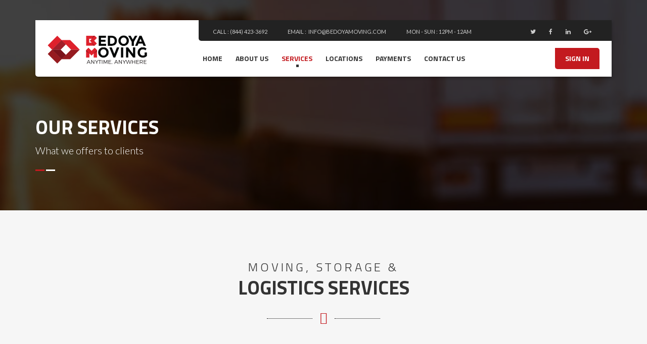

--- FILE ---
content_type: text/html; charset=UTF-8
request_url: https://www.bedoyamoving.com/services
body_size: 34068
content:
<!DOCTYPE html>
<html lang="en">
<head>
    <meta charset="utf-8">
    <meta name="viewport" content="width=device-width, initial-scale=1, maximum-scale=1">
    <title>Services</title>
        <link rel="apple-touch-icon" sizes="180x180" href="/assets/favicons/apple-touch-icon.png">
    <link rel="icon" type="image/png" href="/assets/favicons/favicon-32x32.png" sizes="32x32">
    <link rel="icon" type="image/png" href="/assets/favicons/favicon-16x16.png" sizes="16x16">
    <link rel="manifest" href="/assets/favicons/manifest.json">
    <link rel="mask-icon" href="/assets/favicons/safari-pinned-tab.svg" color="#5bbad5">
    <meta name="theme-color" content="#ffffff">
    <meta name="_token" content="EKGS55MXWjItoUmATHsVStPgnC9pU1MhxVmqch33">

    <link href="/assets/css/master.css?v=1.7" rel="stylesheet">

    <script src="/assets/plugins/jquery/jquery-1.11.3.min.js"></script>
    <script src="/assets/js/modernizr.custom.js"></script>
    <link rel="stylesheet" type="text/css" href="/backend/assets/skin/sweetalert.css?v=1.1">
    <script src="/assets/plugins/sweetalert/sweetalert2.js"></script>
    <script src="/assets/js/bm.js"></script>
    <!-- Google tag (gtag.js) - Google Analytics -->
    <script async src="https://www.googletagmanager.com/gtag/js?id=G-VMD2BCH09P">
    </script>
    <script>
        window.dataLayer = window.dataLayer || [];
        function gtag(){dataLayer.push(arguments);}
        gtag('js', new Date());
        gtag('config', 'G-VMD2BCH09P');
    </script>
    </head><body>
<div class="container">
    <div class="row">
        <div class="col-xs-12">
            <header class="header">
                <div class="header__wrap">
                    <div class="header-top clearfix">
                        <div class="header-top__inner">
                            <span class="header-top__contacts">call :  (844) 423-3692</span>
                            <span class="header-top__contacts">Email : <a class="header-top__contacts-link" href="mailto:info@bedoyamoving.com"> info@bedoyamoving.com</a></span>
                            <span class="header-top__contacts">Mon  -  SUN :  12PM  -  12AM</span>
                        </div>

                        <ul class="social-links list-inline">
                            <li><a target="_blank" href="https://twitter.com/"><i class="icon fa fa-twitter"></i></a></li>
                            <li><a target="_blank" href="https://www.facebook.com/"><i class="icon fa fa-facebook"></i></a></li>
                            <li><a target="_blank" href="https://www.linkedin.com/"><i class="icon fa fa-linkedin"></i></a></li>
                            <li><a target="_blank" href="https://www.google.com/"><i class="icon fa fa-google-plus"></i></a></li>
                        </ul>
                    </div>

                    <a class="logo" href="/"><img class="logo__img" width="200" src="/files/cms/bedoya-moving-red-logo.png" alt="Bedoya Moving"></a>
                    <button type="button" data-toggle="collapse" data-target="#navbar-collapse-1" class="navbar-toggle hidden-md hidden-lg hidden-sm"><span class="icon-bar"></span><span class="icon-bar"></span><span class="icon-bar"></span></button>
                    <div class="header__inner clearfix">
                        <nav class="navbar yamm">
                            <div id="navbar-collapse-1" class="navbar-collapse collapse">
                                <ul class="nav navbar-nav">
                                    <li class=""><a href="/">Home</a></li>
                                    <li class=""><a href="/about">About Us</a></li>
                                    <li class="active"><a href="/services">Services</a>
                                        <ul class="dropdown-menu">
                                            <li class=""><a href="/services/warehouse">Warehouse</a></li>
                                            <li class=""><a href="/services/moving">Moving</a></li>
                                            <li class=""><a href="/services/moving-from-new-york-to-florida">New York / Florida</a></li>
                                            <li class=""><a href="/services/delivery">Delivery</a></li>
                                            <li class=""><a href="/services/storage">Storage</a></li>
                                            <li class=""><a href="/services/junk-removal">Junk Removal</a></li>
                                        </ul>
                                    </li>
                                    <li class=""><a href="/locations">Locations</a></li>
                                    <li class=""><a href="/payments">Payments</a>
                                        <ul class="dropdown-menu">
                                            <li class=""><a href="/payments">Pay an Invoice</a></li>
                                        </ul>
                                    </li>
                                    <li class=""><a href="/contact-us">Contact us</a>
                                    <ul class="dropdown-menu">
                                        <li class=""><a href="/quote-request">Quote Request</a></li>
                                        <li class=""><a href="/affiliate-program">Affiliate Program</a></li>
                                    </ul>
                                    </li>
                                </ul>
                            </div>
                        </nav>
                                                    <a class="header__btn btn btn-primary btn-sm btn-effect-2" href="/my-account">Sign In</a>
                                            </div>

                </div>
            </header><!-- end header-->
        </div><!-- end col-->
    </div><!-- end row-->
</div><!-- end container-->
<div class="layout-theme animated-css"  data-header="sticky" data-header-top="200">
<div class="section-title parallax-bg parallax-light">
   <ul class="bg-slideshow">
      <li>
         <div style="background-image:url(/assets/media/bg/bg-title.jpg)" class="bg-slide"></div>
      </li>
   </ul>
   <div class="section__inner">
      <div class="container">
         <div class="row">
            <div class="col-xs-12">
               <h1 class="ui-title-page">Our services</h1>
               <div class="ui-subtitle-page">What we offers to clients</div>
               <div class="decor-2 decor-2_mod-a decor-2_mod_white"></div>
            </div><!-- end col -->
         </div><!-- end row -->
      </div><!-- end container -->
   </div><!-- end section__inner -->
</div> <section class="section_mod-a"> <div class="section-bg_mod-a section-title-block">
      <div class="container">
         <div class="row">
            <div class="col-xs-12">
               <h2 class="ui-title-block"><span class="ui-title-emphasis">Moving, Storage &</span>logistics services</h2>
               <div class="decor-1"><i class="icon flaticon-time-1"></i></div>
            </div>
         </div>
      </div>
   </div>


   <div class="section-top-minus">
      <div class="container">
         <div class="row">
            <div class="col-xs-12">
               <div class="owl-carousel owl-theme enable-owl-carousel services-carousel" data-min480="1" data-min768="2" data-min992="3" data-min1200="3" data-pagination="false" data-navigation="false" data-auto-play="4000" data-stop-on-hover="true">

                  <div class="block-services block-services_mod-a">
                     <span class="icon flaticon-transport"></span>
                     <h3 class="block-services__title ui-title-inner">Moving Services</h3>
                     <div class="decor-2 decor-2_mod-b"></div>
                     <div class="block-services__description">We are a Moving Company that Specializes in Corporate Moves. Our professional movers are known for their friendly and professional demeanor, fast-paced services, and care for our customers’ belongings.</div>
                  </div>

                  <div class="block-services block-services_mod-a">
                     <span class="icon flaticon-business-2"></span>
                     <h3 class="block-services__title ui-title-inner">Storage Services</h3>
                     <div class="decor-2 decor-2_mod-b"></div>
                     <div class="block-services__description">We offer collection, storage, and delivery of your furniture in the short-term or long-term, ideal if you are moving home or having some renovations done.</div>
                  </div>

                  <div class="block-services block-services_mod-a">
                     <span class="icon flaticon-transport-1"></span>
                     <h3 class="block-services__title ui-title-inner">Fast Delivery</h3>
                     <div class="decor-2 decor-2_mod-b"></div>
                     <div class="block-services__description">We take care of your requirements from collection all the way to storage and delivery. As the largest provider of professional designers storage services in the Westchester County.</div>
                  </div>
               </div><!-- end slider -->
            </div>
         </div>
      </div>
   </div> </section> <section class="section-bg"> <div class="parallax-bg parallax-primary">
      <ul class="bg-slideshow">
         <li>
            <div style="background-image:url(/assets/media/bg/bg-7.jpg)" class="bg-slide"></div>
         </li>
      </ul>
   </div>
   <div class="section__inner">
      <div class="container">
         <div class="row">
            <div class="col-xs-12">
               <div class="block-download clearfix">
                  <div class="block-download__inner">
                     <h2 class="block-download__title">Moving Company serving Greenwich CT; Fairfield CT; Stamford, CT; Armonk, NY and beyond</h2>
                     <div class="block-download__description"><p>Whether you’re storing your treasures in between moves or long term, you’ll want to make sure you’re paying a great price for great service and security. We offer professional moving services for Greenwich CT; Fairfield, CT ; Stamford, CT; Armonk, NY and beyond. Please contact us for a free quote.
</p></div>
                  <h2 class="block-download__title">REASONS TO HIRE A MOVING COMPANY</h2>
                   <div class="block-download__description"><ul><li>Peace of Mind- Hiring a professional to keep your belongings safe will give you a peace of mind. Moving can be very stressful.</li>
<li>Timeliness- A professional moving company will give you a date and time that you can expect your belongings to arrive.</li>
<li>No Heavy Lifting- You won't have to worry about lifting heavy items. The last thing you want to worry about is pulling a muscle or straining your back.</li>
<li>Efficient- Professional movers can efficiently handle bulky furniture and heavy boxes. The transfer will be quick and painless.</li></ul></div>
               
                  </div>
                  <div class="block-download__btn">
                     <a class="btn btn_mod-c btn-sm btn-effect" href="#request_a_quotes_intralink"><span class="btn__inner">Request a Quote</span></a>
                  </div>
                  <i class="block-download__icon flaticon-box-2"></i>
               </div>
            </div>
         </div>
      </div>
   </div>
</section>
<section class="section-default">
    <div class="container">
        <div class="row">
            <div class="col-xs-12">
                <h2 class="ui-title-block"><span class="ui-title-emphasis">Why Choose Us</span>The Main Features</h2>
                <div class="decor-1"><i class='icon flaticon-delivery36'></i></div>
            </div>
        </div>
        <div class="row">
            <div class="col-md-4">
                <div class="list-features-2">
                    <i class="list-features-2__icon flaticon-hotairballoon1"></i>
                    <div class="list-features-2__inner">
                        <h3 class="list-features-2__title ui-title-inner">Experience</h3>
                        <div class="list-features-2__description">Bedoya Moving has been Westchester's choice mover since its founding in 1995.</div>
                    </div>
                </div>
            </div>
            <div class="col-md-4">
                <div class="list-features-2">
                    <i class="list-features-2__icon flaticon-delivery36"></i>
                    <div class="list-features-2__inner">
                        <h3 class="list-features-2__title ui-title-inner">Customer Service</h3>
                        <div class="list-features-2__description">With the Bedoya Moving, affordability and reliable service is guaranteed.</div>
                    </div>
                </div>
            </div>
            <div class="col-md-4">
                <div class="list-features-2">
                    <i class="list-features-2__icon flaticon-smartphone4"></i>
                    <div class="list-features-2__inner">
                        <h3 class="list-features-2__title ui-title-inner">24/7 Service</h3>
                        <div class="list-features-2__description">Call us 24/7 to help with your residential or commercial move.</div>
                    </div>
                </div>
            </div>
            <div class="col-md-4">
                <div class="list-features-2">
                    <i class="list-features-2__icon flaticon-transport643"></i>
                    <div class="list-features-2__inner">
                        <h3 class="list-features-2__title ui-title-inner">Quality Service</h3>
                        <div class="list-features-2__description">Stress free done for you at a low flat rate.</div>
                    </div>
                </div>
            </div>
            <div class="col-md-4">
                <div class="list-features-2">
                    <i class="list-features-2__icon flaticon-hour14"></i>
                    <div class="list-features-2__inner">
                        <h3 class="list-features-2__title ui-title-inner">Locations</h3>
                        <div class="list-features-2__description">Westchester and Fairfield County locations.</div>
                    </div>
                </div>
            </div>
            <div class="col-md-4" id="request_a_quotes_intralink">
                <div class="list-features-2">
                    <i class="list-features-2__icon flaticon-boxes40"></i>
                    <div class="list-features-2__inner">
                        <h3 class="list-features-2__title ui-title-inner">Account Manager</h3>
                        <div class="list-features-2__description">Manage your pieces & pay your bills online in seconds.</div>
                    </div>
                </div>
            </div>
        </div>
    </div>
</section>


<div class="section-bg_mod-b section_mod-a">
    <div class="container">
        <div class="row">
            <div class="col-md-6">
                <section class="section-area">
                    <h2 class="ui-title-block ui-title-block_w_bg ui-title-block_w_bg-first"><span class="ui-title-block__inner">request a quote</span></h2>

                    <form class="form-request ui-form block_right_pad" action="/submit-quote-request" method="post">
                        <div class="row">
                            <div class="col-sm-12">
                                <input class="form-control" name="fullname" type="text" placeholder="Full Name" value="">
                            </div>
                            <div class="col-sm-12">
                                <input class="form-control" name="email" type="email" placeholder="Email address" value="">
                            </div>
                        </div>

                        <div class="row">
                            <div class="col-sm-12">
                                <input class="form-control" type="text" name="phone" placeholder="Phone" value="">
                            </div>
                        </div>

                        <div class="row">
                            <div class="col-sm-6">
                                <input class="form-control" type="text" name="destination_from" placeholder="Destination From..." value="">
                            </div>
                            <div class="col-sm-6">
                                <input class="form-control" type="text" name="destination_to" placeholder="Destination To..." value="">
                            </div>
                        </div>

                        <div class="row">
                            <div class="col-sm-12">
                                <input class="form-control" type="text" name="type_of_service" placeholder="Type of Service" value="">
                            </div>
                        </div>

                        <div class="row">
                            <div class="col-xs-12">
                                <label>Captcha:</label>
                                <input class="form-control" name="captcha" type="text" placeholder="Please enter the word: MOVING" value="" required>
                            </div><!-- end col -->
                        </div><!-- end row -->

                        <div class="row">
                            <div class="col-xs-12">
                                <textarea class="form-control" rows="11" name="description" placeholder="Description"></textarea>
                                <button type="submit" class="ui-form__btn btn btn-sm btn_mod-a btn-effect"><span class="btn__inner">request quote</span></button>
                            </div>
                        </div>
                    </form>
                </section>
                <div class="decor-4 decor-4_mod-b"><i class="icon flaticon-logistics3 color-primary"></i></div>
            </div>

            <div class="col-md-6">
                <section class="section-area">
                    <h2 class="ui-title-block ui-title-block_w_bg ui-title-block_w_bg-last ui-title-block_w_bg-primary"><span class="ui-title-block__inner">general faq’s</span></h2>

                    <div class="block_left_pad">
                        <div class="panel-group accordion" id="accordion-1">
                            <div class="panel panel-default">
                                <div class="panel-heading">
                                    <a class="btn-collapse" data-toggle="collapse" data-parent="#accordion-1" href="#collapse-1"><i class="icon"></i><span class="helper-2"></span></a>
                                    <h3 class="panel-title ui-title-inner">Can I pay my bill online?</h3>
                                    <div class="decor-2 decor-2_mod-b"></div>
                                </div>
                                <div id="collapse-1" class="panel-collapse collapse in">
                                    <div class="panel-body">
                                        <p>Yes, click on <a href="/my-account" title="My Account">my account</a>, sign in and you will find all your pieces and invoices.</p>
                                        <p>If you don't received a welcome e-mail with your access information, please call us at (914) 804-7612 or send us an emial to info@bedoyamoving.com</p>
                                    </div>
                                </div>
                            </div><!-- end panel -->

                            <div class="panel">
                                <div class="panel-heading">
                                    <a class="btn-collapse collapsed" data-toggle="collapse" data-parent="#accordion-1" href="#collapse-2"><i class="icon"></i><span class="helper-2"></span></a>
                                    <h3 class="panel-title ui-title-inner">How much is the Storage Fee?</h3>
                                    <div class="decor-2 decor-2_mod-b"></div>
                                </div>
                                <div id="collapse-2" class="panel-collapse collapse">
                                    <div class="panel-body">
                                        <p>The storage fee is $0.40 per cubic foot. There is a minimum storage fee of $15.00.</p>
                                    </div>
                                </div>
                            </div><!-- end panel -->

                            <div class="panel">
                                <div class="panel-heading">
                                    <a class="btn-collapse collapsed" data-toggle="collapse" data-parent="#accordion-1" href="#collapse-3"><i class="icon"></i><span class="helper-2"></span></a>
                                    <h3 class="panel-title ui-title-inner">How much is the Receiving Fee?</h3>
                                    <div class="decor-2 decor-2_mod-b"></div>
                                </div>
                                <div id="collapse-3" class="panel-collapse collapse">
                                    <div class="panel-body">
                                        <p>We charge a one time fee to receive your piece, $1.25 per cubic foot. There is a minimum receiving fee of $18.75</p>
                                    </div>
                                </div>
                            </div><!-- end panel -->

                        </div><!-- end accordion -->
                        <div class="note text-center">If you didn’t found the answer to your question here, Contact us <br>& our representative will reply you as soon as poossible, usually within 24 hours!</div>
                        <div class="decor-3 text-center"></div>
                        <div class="text-center"><a class="btn-link btn-link_lg" href="/contact-us">get in touch</a></div>

                    </div>

                </section>
            </div>
        </div>
    </div>
</div>


<div class="section-default section-bg_mod-c wow">
    <div class="container">
        <div class="row">
            <div class="col-xs-12">
                <div class="block-contacts">
                    <div class="block-contacts__title-1">call us now on</div>
                    <div class="block-contacts__title-2"><i class="icon flaticon-telephone114"></i><span class="color-primary">(914) 804-7612</span></div>
                    <div class="block-contacts__title-3">We are available 24/7 for assistance.</div>
                </div>
            </div><!-- end col -->
        </div><!-- end row -->
    </div><!-- end container -->
</div><!-- end section-default -->


<div class="section-clients section-bg_mod-a">
    <div class="container">
        <div class="row">
            <div class="col-xs-12">

                <div class="carusel-clients slider_mod-a owl-carousel owl-theme enable-owl-carousel"
                     data-min480="1"
                     data-min768="4"
                     data-min992="4"
                     data-min1200="4"
                     data-pagination="false"
                     data-navigation="false"
                     data-auto-play="4000"
                     data-stop-on-hover="true">

                    <a class="carusel-clients__item" href="javascript:;">
                        <img class="carusel-clients__img" src="/files/cms/elissa-grayer-logo.jpg" alt="Elissa Grayer">
                        <span class="helper-2"></span>
                    </a>
                    <a class="carusel-clients__item" href="javascript:;">
                        <img class="carusel-clients__img" src="/files/cms/d2-interieurs-logo.png" alt="D2 Interieurs">
                        <span class="helper-2"></span>
                    </a>
                    <a class="carusel-clients__item" href="javascript:;">
                        <img class="carusel-clients__img" src="/files/cms/charlotte-barnes-logo.png" alt="Charlotte Barnes">
                        <span class="helper-2"></span>
                    </a>
                    <a class="carusel-clients__item" href="javascript:;">
                        <img class="carusel-clients__img" src="/files/cms/lulu-design-logo.png" alt="Lulu Design">
                        <span class="helper-2"></span>
                    </a>

                </div><!-- end  -->
            </div><!-- end col -->
        </div><!-- end row -->
    </div><!-- end container -->
</div><!-- end section-clients -->
<div class="section-area parallax-bg parallax-dark">
    <ul class="bg-slideshow">
        <li>
            <div style="background-image:url(/assets/media/bg/bg-footer.jpg)" class="bg-slide"></div>
        </li>
    </ul>
    <div class="section__inner">
        <div class="container">
            <div class="row">
                <div class="col-xs-12">

                    <footer class="footer">
                        <div class="footer-main">
                            <div class="section__inner">
                                <div class="row">
                                    <div class="col-lg-5 col-md-3">
                                        <div class="footer__section">
                                            <a class="footer__logo" href="/"><img width="250" src="/files/cms/logo-bw.png" alt="Bedoya Moving Logo"></a>
                                            <div class="footer__info">
                                                <p>Our team is experienced in commercial moving services and we would be happy to provide our assistance.</p>
                                                <p>We can start by offering you an assessment of your moving needs by determining all of the logistics that will have to be managed during the move.</p>
                                            </div>
                                            <ul class="social-links social-links_mod-a list-inline">
                                                <li><a target="_blank" href="https://www.facebook.com/bedoyamoving"><i class="icons fa fa-facebook"></i></a></li>
                                                <li><a target="_blank" href="https://g.page/BedoyaMoving?gm"><i class="icons fa fa-google-plus"></i></a></li>
                                                <li><a target="_blank" href="https://www.instagram.com/bedoyamoving"><i class="icons fa fa-instagram"></i></a></li>
                                                <li><a target="_blank" href="https://www.yelp.com/biz/bedoya-moving-port-chester"><i class="icons fa fa-yelp"></i></a></li>
                                            </ul>
                                        </div>
                                    </div><!-- end col -->

                                    <div class="col-lg-2 col-md-3">
                                        <section class="footer__section">
                                            <h3 class="footer__title">Services Offered</h3>
                                            <div class="decor-2 decor-2_mod-b decor-2_mod_white"></div>
                                            <ul class="footer-list list-unstyled">
                                                <li class="footer-list__item">
                                                    <a class="footer-list__link" href="/services">Warehouse</a>
                                                </li>
                                                <li class="footer-list__item">
                                                    <a class="footer-list__link" href="/services">Moving</a>
                                                </li>
                                                <li class="footer-list__item">
                                                    <a class="footer-list__link" href="/services">Packaging & Storage</a>
                                                </li>
                                                <li class="footer-list__item">
                                                    <a class="footer-list__link" href="/services">Door-2-Door Delivery</a>
                                                </li>
                                            </ul>
                                        </section>
                                    </div><!-- end col -->

                                    <div class="col-lg-2 col-md-3">
                                        <section class="footer__section">
                                            <h3 class="footer__title">Quick links</h3>
                                            <div class="decor-2 decor-2_mod-b decor-2_mod_white"></div>
                                            <ul class="footer-list list-unstyled">
                                                <li class="footer-list__item">
                                                    <a class="footer-list__link" href="/payments">Online Payments</a>
                                                </li>
                                                <li class="footer-list__item">
                                                    <a class="footer-list__link" href="/about">About the Company</a>
                                                </li>
                                                <li class="footer-list__item">
                                                    <a class="footer-list__link" href="/my-account">My Account</a>
                                                </li>
                                                <li class="footer-list__item">
                                                    <a class="footer-list__link" href="/Services">Services</a>
                                                </li>
                                            </ul>
                                        </section>
                                    </div><!-- end col -->

                                    <div class="col-md-3">
                                        <section class="footer__section">
                                            <h3 class="footer__title">Contact details</h3>
                                            <div class="decor-2 decor-2_mod-b decor-2_mod_white"></div>
                                            <div class="footer-contact">
                                                <div class="footer-contact__inner">
                                                    <div class="footer-contact__title">Bedoya Moving</div>
                                                    <div class="footer-contact__info">11 Brookdale Place, Mount Vernon<br>NY 10550</div>
                                                    <div class="footer-contact__info">Phone: (844) 423-3692</div>
                                                    <div class="footer-contact__info">Email: <a href="mailto:info@bedoyamoving.com">info@bedoyamoving.com</a></div>
                                                </div>
                                            </div><!-- end footer-contact -->
                                        </section>
                                    </div><!-- end col -->
                                </div><!-- end row -->
                            </div><!-- end section__inner -->
                        </div><!-- end footer-main -->


                        <div class="copyright clearfix">
                            <div class="copyright__inner">© 2026 <a class="copyright__link" href="javascript:;">Bedoya Moving Services</a> All rights reserved.</div>
                            <ul class="copyright-list list-inline">
                                <li class="copyright-list__item">
                                    <a class="copyright-list__link" href="#">Terms of Use</a>
                                </li>
                                <li class="copyright-list__item">
                                    <a class="copyright-list__link" href="#">Privacy Policy</a>
                                </li>
                            </ul>
                        </div><!-- end copyright -->
                    </footer><!-- end footer -->

                </div><!-- end col -->
            </div><!-- end row -->
        </div><!-- end container -->
    </div><!-- end section__inner -->
</div><!-- end section-area --></div>
<script src="/assets/js/jquery-migrate-1.2.1.js"></script>
<script src="/assets/plugins/bootstrap/js/bootstrap.min.js"></script>
<script src="/assets/js/waypoints.min.js"></script>
<script src="https://cdnjs.cloudflare.com/ajax/libs/jquery-easing/1.3/jquery.easing.min.js"></script>
<script src="/assets/js/modernizr.custom.js"></script>
<script src="/assets/js/cssua.min.js"></script>
<!-- Modal -->
<script src="/assets/plugins/prettyphoto/js/jquery.prettyPhoto.js"></script>
<!-- Select customization -->
<script src="/assets/plugins/bootstrap-select/dist/js/bootstrap-select.js"></script>
<script src="/assets/js/doubletaptogo.js"></script>
<!-- Custom -->
<script src="/assets/js/custom.js"></script>
    <!-- Sliders -->
    <script src="/assets/plugins/owl-carousel/owl.carousel.min.js"></script>

    <script src="/assets/plugins/flexslider/jquery.flexslider.js"></script>
    <!-- Modal -->
    <script src="/assets/plugins/prettyphoto/js/jquery.prettyPhoto.js"></script>
    <!-- Select customization -->
    <script src="/assets/plugins/bootstrap-select/dist/js/bootstrap-select.js"></script>
    <!-- Chart -->
    <script src="/assets/plugins/rendro-easy-pie-chart/dist/jquery.easypiechart.min.js"></script>
    <!-- Animation -->
    <script src="/assets/plugins/scrollreveal/dist/scrollreveal.min.js"></script>
    <!-- Menu for android-->
    <script src="/assets/js/doubletaptogo.js"></script>

    <!-- Custom -->
    <script src="/assets/js/custom.js"></script>

</body>
</html>

--- FILE ---
content_type: text/css
request_url: https://www.bedoyamoving.com/assets/css/master.css?v=1.7
body_size: 1893
content:
/*------------------------------------------------------------------
[Master Stylesheet]

Project:	24/7 Express Logistics Services
Version:	1.0
Assigned to:	WebNik
Primary use:	24/7 Express Logistics Services
-------------------------------------------------------------------*/


/* FONTS*/
@import url(https://fonts.googleapis.com/css?family=Titillium+Web:700,600,400,300,300italic,700|Lato:400,300,300italic,700,900|Merriweather:400italic);
@import url('../fonts/flaticon/flaticon.css');
@import url('../fonts/font-awesome/css/font-awesome.min.css');



/* PLUGIN CSS */

@import url('../plugins/bootstrap/css/bootstrap.css');                /* bootstrap */
@import url('../plugins/yamm/yamm.css?v=1.1');                              /* responsive menu */
@import url('../plugins/slider-pro/dist/css/slider-pro.css');         /* main slider */
@import url('../plugins/owl-carousel/owl.carousel.css');              /* other sliders */
@import url('../plugins/owl-carousel/owl.transitions.css');           /* other sliders */
@import url('../plugins/owl-carousel/owl.theme.css');                 /* other sliders */
@import url('../plugins/flexslider/flexslider.css');                  /* sliders */
@import url('../plugins/prettyphoto/css/prettyPhoto.css');            /* modal */
@import url('../plugins/bootstrap-select/dist/css/bootstrap-select.css');   /* select customization-2 */
@import url('../plugins/animate/animate.css');                        /* animations */
@import url('../plugins/parallax.css');                               /* parallax */
@import url('../plugins/validation/validation-2.2.min.css');          /* validation */



/* MAIN CSS */

@import url('preloader.css');
@import url('theme.css');
@import url('sections.css');
@import url('sidebar.css');
@import url('blog.css');
@import url('color-red.css');
@import url('responsive.css');
@import url('bm.css?v=1.9');

--- FILE ---
content_type: text/css
request_url: https://www.bedoyamoving.com/backend/assets/skin/sweetalert.css?v=1.1
body_size: 31572
content:
/* Sweet Alert */

.swal2-popup.swal2-toast {
    flex-direction: row;
    align-items: center;
    width: auto;
    padding: .625em;
    overflow-y: hidden;
    background: #fff;
    box-shadow: 0 0 .625em #d9d9d9
}

.swal2-popup.swal2-toast .swal2-header {
    flex-direction: row;
    padding: 0
}

.swal2-popup.swal2-toast .swal2-title {
    flex-grow: 1;
    justify-content: flex-start;
    margin: 0 .6em;
    font-size: 1em
}

.swal2-popup.swal2-toast .swal2-footer {
    margin: .5em 0 0;
    padding: .5em 0 0;
    font-size: .8em
}

.swal2-popup.swal2-toast .swal2-close {
    position: static;
    width: .8em;
    height: .8em;
    line-height: .8
}

.swal2-popup.swal2-toast .swal2-content {
    justify-content: flex-start;
    padding: 0;
    font-size: 1em
}

.swal2-popup.swal2-toast .swal2-icon {
    width: 2em;
    min-width: 2em;
    height: 2em;
    margin: 0
}

.swal2-popup.swal2-toast .swal2-icon .swal2-icon-content {
    display: flex;
    align-items: center;
    font-size: 1.8em;
    font-weight: 700
}

@media all and (-ms-high-contrast:none),
(-ms-high-contrast:active) {
    .swal2-popup.swal2-toast .swal2-icon .swal2-icon-content {
        font-size: .25em
    }
}

.swal2-popup.swal2-toast .swal2-icon.swal2-success .swal2-success-ring {
    width: 2em;
    height: 2em
}

.swal2-popup.swal2-toast .swal2-icon.swal2-error [class^=swal2-x-mark-line] {
    top: .875em;
    width: 1.375em
}

.swal2-popup.swal2-toast .swal2-icon.swal2-error [class^=swal2-x-mark-line][class$=left] {
    left: .3125em
}

.swal2-popup.swal2-toast .swal2-icon.swal2-error [class^=swal2-x-mark-line][class$=right] {
    right: .3125em
}

.swal2-popup.swal2-toast .swal2-actions {
    flex-basis: auto!important;
    width: auto;
    height: auto;
    margin: 0 .3125em;
    padding: 0
}

.swal2-popup.swal2-toast .swal2-styled {
    margin: 0 .3125em;
    padding: .3125em .625em;
    font-size: 1em
}

.swal2-popup.swal2-toast .swal2-styled:focus {
    box-shadow: 0 0 0 1px #fff, 0 0 0 3px rgba(100, 150, 200, .5)
}

.swal2-popup.swal2-toast .swal2-success {
    border-color: #a5dc86
}

.swal2-popup.swal2-toast .swal2-success [class^=swal2-success-circular-line] {
    position: absolute;
    width: 1.6em;
    height: 3em;
    transform: rotate(45deg);
    border-radius: 50%
}

.swal2-popup.swal2-toast .swal2-success [class^=swal2-success-circular-line][class$=left] {
    top: -.8em;
    left: -.5em;
    transform: rotate(-45deg);
    transform-origin: 2em 2em;
    border-radius: 4em 0 0 4em
}

.swal2-popup.swal2-toast .swal2-success [class^=swal2-success-circular-line][class$=right] {
    top: -.25em;
    left: .9375em;
    transform-origin: 0 1.5em;
    border-radius: 0 4em 4em 0
}

.swal2-popup.swal2-toast .swal2-success .swal2-success-ring {
    width: 2em;
    height: 2em
}

.swal2-popup.swal2-toast .swal2-success .swal2-success-fix {
    top: 0;
    left: .4375em;
    width: .4375em;
    height: 2.6875em
}

.swal2-popup.swal2-toast .swal2-success [class^=swal2-success-line] {
    height: .3125em
}

.swal2-popup.swal2-toast .swal2-success [class^=swal2-success-line][class$=tip] {
    top: 1.125em;
    left: .1875em;
    width: .75em
}

.swal2-popup.swal2-toast .swal2-success [class^=swal2-success-line][class$=long] {
    top: .9375em;
    right: .1875em;
    width: 1.375em
}

.swal2-popup.swal2-toast .swal2-success.swal2-icon-show .swal2-success-line-tip {
    -webkit-animation: swal2-toast-animate-success-line-tip .75s;
    animation: swal2-toast-animate-success-line-tip .75s
}

.swal2-popup.swal2-toast .swal2-success.swal2-icon-show .swal2-success-line-long {
    -webkit-animation: swal2-toast-animate-success-line-long .75s;
    animation: swal2-toast-animate-success-line-long .75s
}

.swal2-popup.swal2-toast.swal2-show {
    -webkit-animation: swal2-toast-show .5s;
    animation: swal2-toast-show .5s
}

.swal2-popup.swal2-toast.swal2-hide {
    -webkit-animation: swal2-toast-hide .1s forwards;
    animation: swal2-toast-hide .1s forwards
}

.swal2-container {
    display: flex;
    position: fixed;
    z-index: 1060;
    top: 0;
    right: 0;
    bottom: 0;
    left: 0;
    flex-direction: row;
    align-items: center;
    justify-content: center;
    padding: .625em;
    overflow-x: hidden;
    transition: background-color .1s;
    -webkit-overflow-scrolling: touch
}

.swal2-container.swal2-backdrop-show,
.swal2-container.swal2-noanimation {
    background: rgba(0, 0, 0, .4)
}

.swal2-container.swal2-backdrop-hide {
    background: 0 0!important
}

.swal2-container.swal2-top {
    align-items: flex-start
}

.swal2-container.swal2-top-left,
.swal2-container.swal2-top-start {
    align-items: flex-start;
    justify-content: flex-start
}

.swal2-container.swal2-top-end,
.swal2-container.swal2-top-right {
    align-items: flex-start;
    justify-content: flex-end
}

.swal2-container.swal2-center {
    align-items: center
}

.swal2-container.swal2-center-left,
.swal2-container.swal2-center-start {
    align-items: center;
    justify-content: flex-start
}

.swal2-container.swal2-center-end,
.swal2-container.swal2-center-right {
    align-items: center;
    justify-content: flex-end
}

.swal2-container.swal2-bottom {
    align-items: flex-end
}

.swal2-container.swal2-bottom-left,
.swal2-container.swal2-bottom-start {
    align-items: flex-end;
    justify-content: flex-start
}

.swal2-container.swal2-bottom-end,
.swal2-container.swal2-bottom-right {
    align-items: flex-end;
    justify-content: flex-end
}

.swal2-container.swal2-bottom-end>:first-child,
.swal2-container.swal2-bottom-left>:first-child,
.swal2-container.swal2-bottom-right>:first-child,
.swal2-container.swal2-bottom-start>:first-child,
.swal2-container.swal2-bottom>:first-child {
    margin-top: auto
}

.swal2-container.swal2-grow-fullscreen>.swal2-modal {
    display: flex!important;
    flex: 1;
    align-self: stretch;
    justify-content: center
}

.swal2-container.swal2-grow-row>.swal2-modal {
    display: flex!important;
    flex: 1;
    align-content: center;
    justify-content: center
}

.swal2-container.swal2-grow-column {
    flex: 1;
    flex-direction: column
}

.swal2-container.swal2-grow-column.swal2-bottom,
.swal2-container.swal2-grow-column.swal2-center,
.swal2-container.swal2-grow-column.swal2-top {
    align-items: center
}

.swal2-container.swal2-grow-column.swal2-bottom-left,
.swal2-container.swal2-grow-column.swal2-bottom-start,
.swal2-container.swal2-grow-column.swal2-center-left,
.swal2-container.swal2-grow-column.swal2-center-start,
.swal2-container.swal2-grow-column.swal2-top-left,
.swal2-container.swal2-grow-column.swal2-top-start {
    align-items: flex-start
}

.swal2-container.swal2-grow-column.swal2-bottom-end,
.swal2-container.swal2-grow-column.swal2-bottom-right,
.swal2-container.swal2-grow-column.swal2-center-end,
.swal2-container.swal2-grow-column.swal2-center-right,
.swal2-container.swal2-grow-column.swal2-top-end,
.swal2-container.swal2-grow-column.swal2-top-right {
    align-items: flex-end
}

.swal2-container.swal2-grow-column>.swal2-modal {
    display: flex!important;
    flex: 1;
    align-content: center;
    justify-content: center
}

.swal2-container.swal2-no-transition {
    transition: none!important
}

.swal2-container:not(.swal2-top):not(.swal2-top-start):not(.swal2-top-end):not(.swal2-top-left):not(.swal2-top-right):not(.swal2-center-start):not(.swal2-center-end):not(.swal2-center-left):not(.swal2-center-right):not(.swal2-bottom):not(.swal2-bottom-start):not(.swal2-bottom-end):not(.swal2-bottom-left):not(.swal2-bottom-right):not(.swal2-grow-fullscreen)>.swal2-modal {
    margin: auto
}

@media all and (-ms-high-contrast:none),
(-ms-high-contrast:active) {
    .swal2-container .swal2-modal {
        margin: 0!important
    }
}

.swal2-popup {
    display: none;
    position: relative;
    box-sizing: border-box;
    flex-direction: column;
    justify-content: center;
    width: 32em;
    max-width: 100%;
    padding: 1.25em;
    border: none;
    border-radius: 5px;
    background: #fff;
    font-family: inherit;
}

.swal2-popup:focus {
    outline: 0
}

.swal2-popup.swal2-loading {
    overflow-y: hidden
}

.swal2-header {
    display: flex;
    flex-direction: column;
    align-items: center;
    padding: 0 1.8em
}

.swal2-title {
    position: relative;
    max-width: 100%;
    margin: 0 0 .4em;
    padding: 0;
    color: #595959;
    font-size: 1.875em;
    font-weight: 600;
    text-align: center;
    text-transform: none;
    word-wrap: break-word
}

.swal2-actions {
    display: flex;
    z-index: 1;
    box-sizing: border-box;
    flex-wrap: wrap;
    align-items: center;
    justify-content: center;
    width: 100%;
    margin: 1.25em auto 0;
    padding: 0 1.6em
}

.swal2-actions:not(.swal2-loading) .swal2-styled[disabled] {
    opacity: .4
}

.swal2-actions:not(.swal2-loading) .swal2-styled:hover {
    background-image: linear-gradient(rgba(0, 0, 0, .1), rgba(0, 0, 0, .1))
}

.swal2-actions:not(.swal2-loading) .swal2-styled:active {
    background-image: linear-gradient(rgba(0, 0, 0, .2), rgba(0, 0, 0, .2))
}

.swal2-loader {
    display: none;
    align-items: center;
    justify-content: center;
    width: 2.2em;
    height: 2.2em;
    margin: 0 1.875em;
    -webkit-animation: swal2-rotate-loading 1.5s linear 0s infinite normal;
    animation: swal2-rotate-loading 1.5s linear 0s infinite normal;
    border-width: .25em;
    border-style: solid;
    border-radius: 100%;
    border-color: #2778c4 transparent #2778c4 transparent
}

.swal2-styled {
    margin: .3125em;
    padding: .625em 1.1em;
    box-shadow: none;
    font-weight: 500
}

.swal2-styled:not([disabled]) {
    cursor: pointer
}

.swal2-styled.swal2-confirm {
    border: 0;
    border-radius: .25em;
    background: initial;
    background-color: #2778c4;
    color: #fff;
    font-size: 1.0625em
}

.swal2-styled.swal2-deny {
    border: 0;
    border-radius: .25em;
    background: initial;
    background-color: #d14529;
    color: #fff;
    font-size: 1.0625em
}

.swal2-styled.swal2-cancel {
    border: 0;
    border-radius: .25em;
    background: initial;
    background-color: #757575;
    color: #fff;
    font-size: 1.0625em
}

.swal2-styled:focus {
    outline: 0;
    box-shadow: 0 0 0 3px rgba(100, 150, 200, .5)
}

.swal2-styled::-moz-focus-inner {
    border: 0
}

.swal2-footer {
    justify-content: center;
    margin: 1.25em 0 0;
    padding: 1em 0 0;
    border-top: 1px solid #eee;
    color: #545454;
    font-size: 1em
}

.swal2-timer-progress-bar-container {
    position: absolute;
    right: 0;
    bottom: 0;
    left: 0;
    height: .25em;
    overflow: hidden;
    border-bottom-right-radius: 5px;
    border-bottom-left-radius: 5px
}

.swal2-timer-progress-bar {
    width: 100%;
    height: .25em;
    background: rgba(0, 0, 0, .2)
}

.swal2-image {
    max-width: 100%;
    margin: 1.25em auto
}

.swal2-close {
    position: absolute;
    z-index: 2;
    top: 0;
    right: 0;
    align-items: center;
    justify-content: center;
    width: 1.2em;
    height: 1.2em;
    padding: 0;
    overflow: hidden;
    transition: color .1s ease-out;
    border: none;
    border-radius: 5px;
    background: 0 0;
    color: #ccc;
    font-family: serif;
    font-size: 2.5em;
    line-height: 1.2;
    cursor: pointer
}

.swal2-close:hover {
    transform: none;
    background: 0 0;
    color: #f27474
}

.swal2-close:focus {
    outline: 0;
    box-shadow: inset 0 0 0 3px rgba(100, 150, 200, .5)
}

.swal2-close::-moz-focus-inner {
    border: 0
}

.swal2-content {
    z-index: 1;
    justify-content: center;
    margin: 0;
    padding: 0 1.6em;
    color: #545454;
    font-size: 1.125em;
    font-weight: 400;
    line-height: normal;
    text-align: center;
    word-wrap: break-word
}

.swal2-checkbox,
.swal2-file,
.swal2-input,
.swal2-radio,
.swal2-select,
.swal2-textarea {
    margin: 1em auto
}

.swal2-file,
.swal2-input,
.swal2-textarea {
    box-sizing: border-box;
    width: 100%;
    transition: border-color .3s, box-shadow .3s;
    border: 1px solid #d9d9d9;
    border-radius: .1875em;
    background: inherit;
    box-shadow: inset 0 1px 1px rgba(0, 0, 0, .06);
    color: inherit;
    font-size: 1.125em
}

.swal2-file.swal2-inputerror,
.swal2-input.swal2-inputerror,
.swal2-textarea.swal2-inputerror {
    border-color: #f27474!important;
    box-shadow: 0 0 2px #f27474!important
}

.swal2-file:focus,
.swal2-input:focus,
.swal2-textarea:focus {
    border: 1px solid #b4dbed;
    outline: 0;
    box-shadow: 0 0 0 3px rgba(100, 150, 200, .5)
}

.swal2-file::-moz-placeholder,
.swal2-input::-moz-placeholder,
.swal2-textarea::-moz-placeholder {
    color: #ccc
}

.swal2-file:-ms-input-placeholder,
.swal2-input:-ms-input-placeholder,
.swal2-textarea:-ms-input-placeholder {
    color: #ccc
}

.swal2-file::placeholder,
.swal2-input::placeholder,
.swal2-textarea::placeholder {
    color: #ccc
}

.swal2-range {
    margin: 1em auto;
    background: #fff
}

.swal2-range input {
    width: 80%
}

.swal2-range output {
    width: 20%;
    color: inherit;
    font-weight: 600;
    text-align: center
}

.swal2-range input,
.swal2-range output {
    height: 2.625em;
    padding: 0;
    font-size: 1.125em;
    line-height: 2.625em
}

.swal2-input {
    height: 2.625em;
    padding: 0 .75em
}

.swal2-input[type=number] {
    max-width: 10em
}

.swal2-file {
    background: inherit;
    font-size: 1.125em
}

.swal2-textarea {
    height: 6.75em;
    padding: .75em
}

.swal2-select {
    min-width: 50%;
    max-width: 100%;
    padding: .375em .625em;
    background: inherit;
    color: inherit;
    font-size: 1.125em
}

.swal2-checkbox,
.swal2-radio {
    align-items: center;
    justify-content: center;
    background: #fff;
    color: inherit
}

.swal2-checkbox label,
.swal2-radio label {
    margin: 0 .6em;
    font-size: 1.125em
}

.swal2-checkbox input,
.swal2-radio input {
    margin: 0 .4em
}

.swal2-input-label {
    display: flex;
    justify-content: center;
    margin: 1em auto
}

.swal2-validation-message {
    display: none;
    align-items: center;
    justify-content: center;
    margin: 0 -2.7em;
    padding: .625em;
    overflow: hidden;
    background: #f0f0f0;
    color: #666;
    font-size: 1em;
    font-weight: 300
}

.swal2-validation-message::before {
    content: "!";
    display: inline-block;
    width: 1.5em;
    min-width: 1.5em;
    height: 1.5em;
    margin: 0 .625em;
    border-radius: 50%;
    background-color: #f27474;
    color: #fff;
    font-weight: 600;
    line-height: 1.5em;
    text-align: center
}

.swal2-icon {
    position: relative;
    box-sizing: content-box;
    justify-content: center;
    width: 5em;
    height: 5em;
    margin: 1.25em auto 1.875em;
    border: .25em solid transparent;
    border-radius: 50%;
    font-family: inherit;
    line-height: 5em;
    cursor: default;
    -webkit-user-select: none;
    -moz-user-select: none;
    -ms-user-select: none;
    user-select: none
}

.swal2-icon .swal2-icon-content {
    display: flex;
    align-items: center;
    font-size: 3.75em
}

.swal2-icon.swal2-error {
    border-color: #f27474;
    color: #f27474
}

.swal2-icon.swal2-error .swal2-x-mark {
    position: relative;
    flex-grow: 1
}

.swal2-icon.swal2-error [class^=swal2-x-mark-line] {
    display: block;
    position: absolute;
    top: 2.3125em;
    width: 2.9375em;
    height: .3125em;
    border-radius: .125em;
    background-color: #f27474
}

.swal2-icon.swal2-error [class^=swal2-x-mark-line][class$=left] {
    left: 1.0625em;
    transform: rotate(45deg)
}

.swal2-icon.swal2-error [class^=swal2-x-mark-line][class$=right] {
    right: 1em;
    transform: rotate(-45deg)
}

.swal2-icon.swal2-error.swal2-icon-show {
    -webkit-animation: swal2-animate-error-icon .5s;
    animation: swal2-animate-error-icon .5s
}

.swal2-icon.swal2-error.swal2-icon-show .swal2-x-mark {
    -webkit-animation: swal2-animate-error-x-mark .5s;
    animation: swal2-animate-error-x-mark .5s
}

.swal2-icon.swal2-warning {
    border-color: #facea8;
    color: #f8bb86
}

.swal2-icon.swal2-info {
    border-color: #9de0f6;
    color: #3fc3ee
}

.swal2-icon.swal2-question {
    border-color: #c9dae1;
    color: #87adbd
}

.swal2-icon.swal2-success {
    border-color: #a5dc86;
    color: #a5dc86
}

.swal2-icon.swal2-success [class^=swal2-success-circular-line] {
    position: absolute;
    width: 3.75em;
    height: 7.5em;
    transform: rotate(45deg);
    border-radius: 50%
}

.swal2-icon.swal2-success [class^=swal2-success-circular-line][class$=left] {
    top: -.4375em;
    left: -2.0635em;
    transform: rotate(-45deg);
    transform-origin: 3.75em 3.75em;
    border-radius: 7.5em 0 0 7.5em
}

.swal2-icon.swal2-success [class^=swal2-success-circular-line][class$=right] {
    top: -.6875em;
    left: 1.875em;
    transform: rotate(-45deg);
    transform-origin: 0 3.75em;
    border-radius: 0 7.5em 7.5em 0
}

.swal2-icon.swal2-success .swal2-success-ring {
    position: absolute;
    z-index: 2;
    top: -.25em;
    left: -.25em;
    box-sizing: content-box;
    width: 100%;
    height: 100%;
    border: .25em solid rgba(165, 220, 134, .3);
    border-radius: 50%
}

.swal2-icon.swal2-success .swal2-success-fix {
    position: absolute;
    z-index: 1;
    top: .5em;
    left: 1.625em;
    width: .4375em;
    height: 5.625em;
    transform: rotate(-45deg)
}

.swal2-icon.swal2-success [class^=swal2-success-line] {
    display: block;
    position: absolute;
    z-index: 2;
    height: .3125em;
    border-radius: .125em;
    background-color: #a5dc86
}

.swal2-icon.swal2-success [class^=swal2-success-line][class$=tip] {
    top: 2.875em;
    left: .8125em;
    width: 1.5625em;
    transform: rotate(45deg)
}

.swal2-icon.swal2-success [class^=swal2-success-line][class$=long] {
    top: 2.375em;
    right: .5em;
    width: 2.9375em;
    transform: rotate(-45deg)
}

.swal2-icon.swal2-success.swal2-icon-show .swal2-success-line-tip {
    -webkit-animation: swal2-animate-success-line-tip .75s;
    animation: swal2-animate-success-line-tip .75s
}

.swal2-icon.swal2-success.swal2-icon-show .swal2-success-line-long {
    -webkit-animation: swal2-animate-success-line-long .75s;
    animation: swal2-animate-success-line-long .75s
}

.swal2-icon.swal2-success.swal2-icon-show .swal2-success-circular-line-right {
    -webkit-animation: swal2-rotate-success-circular-line 4.25s ease-in;
    animation: swal2-rotate-success-circular-line 4.25s ease-in
}

.swal2-progress-steps {
    flex-wrap: wrap;
    align-items: center;
    max-width: 100%;
    margin: 0 0 1.25em;
    padding: 0;
    background: inherit;
    font-weight: 600
}

.swal2-progress-steps li {
    display: inline-block;
    position: relative
}

.swal2-progress-steps .swal2-progress-step {
    z-index: 20;
    flex-shrink: 0;
    width: 2em;
    height: 2em;
    border-radius: 2em;
    background: #2778c4;
    color: #fff;
    line-height: 2em;
    text-align: center
}

.swal2-progress-steps .swal2-progress-step.swal2-active-progress-step {
    background: #2778c4
}

.swal2-progress-steps .swal2-progress-step.swal2-active-progress-step~.swal2-progress-step {
    background: #add8e6;
    color: #fff
}

.swal2-progress-steps .swal2-progress-step.swal2-active-progress-step~.swal2-progress-step-line {
    background: #add8e6
}

.swal2-progress-steps .swal2-progress-step-line {
    z-index: 10;
    flex-shrink: 0;
    width: 2.5em;
    height: .4em;
    margin: 0 -1px;
    background: #2778c4
}

[class^=swal2] {
    -webkit-tap-highlight-color: transparent
}

.swal2-show {
    -webkit-animation: swal2-show .3s;
    animation: swal2-show .3s
}

.swal2-hide {
    -webkit-animation: swal2-hide .15s forwards;
    animation: swal2-hide .15s forwards
}

.swal2-noanimation {
    transition: none
}

.swal2-scrollbar-measure {
    position: absolute;
    top: -9999px;
    width: 50px;
    height: 50px;
    overflow: scroll
}

.swal2-rtl .swal2-close {
    right: auto;
    left: 0
}

.swal2-rtl .swal2-timer-progress-bar {
    right: 0;
    left: auto
}

@supports (-ms-accelerator:true) {
    .swal2-range input {
        width: 100%!important
    }
    .swal2-range output {
        display: none
    }
}

@media all and (-ms-high-contrast:none),
(-ms-high-contrast:active) {
    .swal2-range input {
        width: 100%!important
    }
    .swal2-range output {
        display: none
    }
}

@-webkit-keyframes swal2-toast-show {
    0% {
        transform: translateY(-.625em) rotateZ(2deg)
    }
    33% {
        transform: translateY(0) rotateZ(-2deg)
    }
    66% {
        transform: translateY(.3125em) rotateZ(2deg)
    }
    100% {
        transform: translateY(0) rotateZ(0)
    }
}

@keyframes swal2-toast-show {
    0% {
        transform: translateY(-.625em) rotateZ(2deg)
    }
    33% {
        transform: translateY(0) rotateZ(-2deg)
    }
    66% {
        transform: translateY(.3125em) rotateZ(2deg)
    }
    100% {
        transform: translateY(0) rotateZ(0)
    }
}

@-webkit-keyframes swal2-toast-hide {
    100% {
        transform: rotateZ(1deg);
        opacity: 0
    }
}

@keyframes swal2-toast-hide {
    100% {
        transform: rotateZ(1deg);
        opacity: 0
    }
}

@-webkit-keyframes swal2-toast-animate-success-line-tip {
    0% {
        top: .5625em;
        left: .0625em;
        width: 0
    }
    54% {
        top: .125em;
        left: .125em;
        width: 0
    }
    70% {
        top: .625em;
        left: -.25em;
        width: 1.625em
    }
    84% {
        top: 1.0625em;
        left: .75em;
        width: .5em
    }
    100% {
        top: 1.125em;
        left: .1875em;
        width: .75em
    }
}

@keyframes swal2-toast-animate-success-line-tip {
    0% {
        top: .5625em;
        left: .0625em;
        width: 0
    }
    54% {
        top: .125em;
        left: .125em;
        width: 0
    }
    70% {
        top: .625em;
        left: -.25em;
        width: 1.625em
    }
    84% {
        top: 1.0625em;
        left: .75em;
        width: .5em
    }
    100% {
        top: 1.125em;
        left: .1875em;
        width: .75em
    }
}

@-webkit-keyframes swal2-toast-animate-success-line-long {
    0% {
        top: 1.625em;
        right: 1.375em;
        width: 0
    }
    65% {
        top: 1.25em;
        right: .9375em;
        width: 0
    }
    84% {
        top: .9375em;
        right: 0;
        width: 1.125em
    }
    100% {
        top: .9375em;
        right: .1875em;
        width: 1.375em
    }
}

@keyframes swal2-toast-animate-success-line-long {
    0% {
        top: 1.625em;
        right: 1.375em;
        width: 0
    }
    65% {
        top: 1.25em;
        right: .9375em;
        width: 0
    }
    84% {
        top: .9375em;
        right: 0;
        width: 1.125em
    }
    100% {
        top: .9375em;
        right: .1875em;
        width: 1.375em
    }
}

@-webkit-keyframes swal2-show {
    0% {
        transform: scale(.7)
    }
    45% {
        transform: scale(1.05)
    }
    80% {
        transform: scale(.95)
    }
    100% {
        transform: scale(1)
    }
}

@keyframes swal2-show {
    0% {
        transform: scale(.7)
    }
    45% {
        transform: scale(1.05)
    }
    80% {
        transform: scale(.95)
    }
    100% {
        transform: scale(1)
    }
}

@-webkit-keyframes swal2-hide {
    0% {
        transform: scale(1);
        opacity: 1
    }
    100% {
        transform: scale(.5);
        opacity: 0
    }
}

@keyframes swal2-hide {
    0% {
        transform: scale(1);
        opacity: 1
    }
    100% {
        transform: scale(.5);
        opacity: 0
    }
}

@-webkit-keyframes swal2-animate-success-line-tip {
    0% {
        top: 1.1875em;
        left: .0625em;
        width: 0
    }
    54% {
        top: 1.0625em;
        left: .125em;
        width: 0
    }
    70% {
        top: 2.1875em;
        left: -.375em;
        width: 3.125em
    }
    84% {
        top: 3em;
        left: 1.3125em;
        width: 1.0625em
    }
    100% {
        top: 2.8125em;
        left: .8125em;
        width: 1.5625em
    }
}

@keyframes swal2-animate-success-line-tip {
    0% {
        top: 1.1875em;
        left: .0625em;
        width: 0
    }
    54% {
        top: 1.0625em;
        left: .125em;
        width: 0
    }
    70% {
        top: 2.1875em;
        left: -.375em;
        width: 3.125em
    }
    84% {
        top: 3em;
        left: 1.3125em;
        width: 1.0625em
    }
    100% {
        top: 2.8125em;
        left: .8125em;
        width: 1.5625em
    }
}

@-webkit-keyframes swal2-animate-success-line-long {
    0% {
        top: 3.375em;
        right: 2.875em;
        width: 0
    }
    65% {
        top: 3.375em;
        right: 2.875em;
        width: 0
    }
    84% {
        top: 2.1875em;
        right: 0;
        width: 3.4375em
    }
    100% {
        top: 2.375em;
        right: .5em;
        width: 2.9375em
    }
}

@keyframes swal2-animate-success-line-long {
    0% {
        top: 3.375em;
        right: 2.875em;
        width: 0
    }
    65% {
        top: 3.375em;
        right: 2.875em;
        width: 0
    }
    84% {
        top: 2.1875em;
        right: 0;
        width: 3.4375em
    }
    100% {
        top: 2.375em;
        right: .5em;
        width: 2.9375em
    }
}

@-webkit-keyframes swal2-rotate-success-circular-line {
    0% {
        transform: rotate(-45deg)
    }
    5% {
        transform: rotate(-45deg)
    }
    12% {
        transform: rotate(-405deg)
    }
    100% {
        transform: rotate(-405deg)
    }
}

@keyframes swal2-rotate-success-circular-line {
    0% {
        transform: rotate(-45deg)
    }
    5% {
        transform: rotate(-45deg)
    }
    12% {
        transform: rotate(-405deg)
    }
    100% {
        transform: rotate(-405deg)
    }
}

@-webkit-keyframes swal2-animate-error-x-mark {
    0% {
        margin-top: 1.625em;
        transform: scale(.4);
        opacity: 0
    }
    50% {
        margin-top: 1.625em;
        transform: scale(.4);
        opacity: 0
    }
    80% {
        margin-top: -.375em;
        transform: scale(1.15)
    }
    100% {
        margin-top: 0;
        transform: scale(1);
        opacity: 1
    }
}

@keyframes swal2-animate-error-x-mark {
    0% {
        margin-top: 1.625em;
        transform: scale(.4);
        opacity: 0
    }
    50% {
        margin-top: 1.625em;
        transform: scale(.4);
        opacity: 0
    }
    80% {
        margin-top: -.375em;
        transform: scale(1.15)
    }
    100% {
        margin-top: 0;
        transform: scale(1);
        opacity: 1
    }
}

@-webkit-keyframes swal2-animate-error-icon {
    0% {
        transform: rotateX(100deg);
        opacity: 0
    }
    100% {
        transform: rotateX(0);
        opacity: 1
    }
}

@keyframes swal2-animate-error-icon {
    0% {
        transform: rotateX(100deg);
        opacity: 0
    }
    100% {
        transform: rotateX(0);
        opacity: 1
    }
}

@-webkit-keyframes swal2-rotate-loading {
    0% {
        transform: rotate(0)
    }
    100% {
        transform: rotate(360deg)
    }
}

@keyframes swal2-rotate-loading {
    0% {
        transform: rotate(0)
    }
    100% {
        transform: rotate(360deg)
    }
}

body.swal2-shown:not(.swal2-no-backdrop):not(.swal2-toast-shown) {
    overflow: hidden
}

body.swal2-height-auto {
    height: auto!important
}

body.swal2-no-backdrop .swal2-container {
    top: auto;
    right: auto;
    bottom: auto;
    left: auto;
    max-width: calc(100% - .625em * 2);
    background-color: transparent!important
}

body.swal2-no-backdrop .swal2-container>.swal2-modal {
    box-shadow: 0 0 10px rgba(0, 0, 0, .4)
}

body.swal2-no-backdrop .swal2-container.swal2-top {
    top: 0;
    left: 50%;
    transform: translateX(-50%)
}

body.swal2-no-backdrop .swal2-container.swal2-top-left,
body.swal2-no-backdrop .swal2-container.swal2-top-start {
    top: 0;
    left: 0
}

body.swal2-no-backdrop .swal2-container.swal2-top-end,
body.swal2-no-backdrop .swal2-container.swal2-top-right {
    top: 0;
    right: 0
}

body.swal2-no-backdrop .swal2-container.swal2-center {
    top: 50%;
    left: 50%;
    transform: translate(-50%, -50%)
}

body.swal2-no-backdrop .swal2-container.swal2-center-left,
body.swal2-no-backdrop .swal2-container.swal2-center-start {
    top: 50%;
    left: 0;
    transform: translateY(-50%)
}

body.swal2-no-backdrop .swal2-container.swal2-center-end,
body.swal2-no-backdrop .swal2-container.swal2-center-right {
    top: 50%;
    right: 0;
    transform: translateY(-50%)
}

body.swal2-no-backdrop .swal2-container.swal2-bottom {
    bottom: 0;
    left: 50%;
    transform: translateX(-50%)
}

body.swal2-no-backdrop .swal2-container.swal2-bottom-left,
body.swal2-no-backdrop .swal2-container.swal2-bottom-start {
    bottom: 0;
    left: 0
}

body.swal2-no-backdrop .swal2-container.swal2-bottom-end,
body.swal2-no-backdrop .swal2-container.swal2-bottom-right {
    right: 0;
    bottom: 0
}

@media print {
    body.swal2-shown:not(.swal2-no-backdrop):not(.swal2-toast-shown) {
        overflow-y: scroll!important
    }
    body.swal2-shown:not(.swal2-no-backdrop):not(.swal2-toast-shown)>[aria-hidden=true] {
        display: none
    }
    body.swal2-shown:not(.swal2-no-backdrop):not(.swal2-toast-shown) .swal2-container {
        position: static!important
    }
}

body.swal2-toast-shown .swal2-container {
    background-color: transparent
}

body.swal2-toast-shown .swal2-container.swal2-top {
    top: 0;
    right: auto;
    bottom: auto;
    left: 50%;
    transform: translateX(-50%)
}

body.swal2-toast-shown .swal2-container.swal2-top-end,
body.swal2-toast-shown .swal2-container.swal2-top-right {
    top: 0;
    right: 0;
    bottom: auto;
    left: auto
}

body.swal2-toast-shown .swal2-container.swal2-top-left,
body.swal2-toast-shown .swal2-container.swal2-top-start {
    top: 0;
    right: auto;
    bottom: auto;
    left: 0
}

body.swal2-toast-shown .swal2-container.swal2-center-left,
body.swal2-toast-shown .swal2-container.swal2-center-start {
    top: 50%;
    right: auto;
    bottom: auto;
    left: 0;
    transform: translateY(-50%)
}

body.swal2-toast-shown .swal2-container.swal2-center {
    top: 50%;
    right: auto;
    bottom: auto;
    left: 50%;
    transform: translate(-50%, -50%)
}

body.swal2-toast-shown .swal2-container.swal2-center-end,
body.swal2-toast-shown .swal2-container.swal2-center-right {
    top: 50%;
    right: 0;
    bottom: auto;
    left: auto;
    transform: translateY(-50%)
}

body.swal2-toast-shown .swal2-container.swal2-bottom-left,
body.swal2-toast-shown .swal2-container.swal2-bottom-start {
    top: auto;
    right: auto;
    bottom: 0;
    left: 0
}

body.swal2-toast-shown .swal2-container.swal2-bottom {
    top: auto;
    right: auto;
    bottom: 0;
    left: 50%;
    transform: translateX(-50%)
}

body.swal2-toast-shown .swal2-container.swal2-bottom-end,
body.swal2-toast-shown .swal2-container.swal2-bottom-right {
    top: auto;
    right: 0;
    bottom: 0;
    left: auto
}

body.swal2-toast-column .swal2-toast {
    flex-direction: column;
    align-items: stretch
}

body.swal2-toast-column .swal2-toast .swal2-actions {
    flex: 1;
    align-self: stretch;
    height: 2.2em;
    margin-top: .3125em
}

body.swal2-toast-column .swal2-toast .swal2-loading {
    justify-content: center
}

body.swal2-toast-column .swal2-toast .swal2-input {
    height: 2em;
    margin: .3125em auto;
    font-size: 1em
}

body.swal2-toast-column .swal2-toast .swal2-validation-message {
    font-size: 1em
}

--- FILE ---
content_type: text/css
request_url: https://www.bedoyamoving.com/assets/fonts/flaticon/flaticon.css
body_size: 3720
content:
	/*
  	Flaticon icon font: Flaticon
  	Creation date: 19/11/2016 23:11
  	*/

@font-face {
  font-family: "Flaticon";
  src: url("./Flaticon.eot");
  src: url("./Flaticon.eot?#iefix") format("embedded-opentype"),
       url("./Flaticon.woff") format("woff"),
       url("./Flaticon.ttf") format("truetype"),
       url("./Flaticon.svg#Flaticon") format("svg");
  font-weight: normal;
  font-style: normal;
}

@media screen and (-webkit-min-device-pixel-ratio:0) {
  @font-face {
    font-family: "Flaticon";
    src: url("./Flaticon.svg#Flaticon") format("svg");
  }
}

[class^="flaticon-"]:before, [class*=" flaticon-"]:before,
[class^="flaticon-"]:after, [class*=" flaticon-"]:after {   
  font-family: Flaticon;
    font-style: normal;
}

.flaticon-arrows:before { content: "\f100"; }
.flaticon-blueprint:before { content: "\f101"; }
.flaticon-box:before { content: "\f102"; }
.flaticon-box-1:before { content: "\f103"; }
.flaticon-box-2:before { content: "\f104"; }
.flaticon-business:before { content: "\f105"; }
.flaticon-business-1:before { content: "\f106"; }
.flaticon-business-2:before { content: "\f107"; }
.flaticon-business-3:before { content: "\f108"; }
.flaticon-certificate:before { content: "\f109"; }
.flaticon-chat:before { content: "\f10a"; }
.flaticon-chat-1:before { content: "\f10b"; }
.flaticon-check:before { content: "\f10c"; }
.flaticon-checked:before { content: "\f10d"; }
.flaticon-clock:before { content: "\f10e"; }
.flaticon-clock-1:before { content: "\f10f"; }
.flaticon-compass:before { content: "\f110"; }
.flaticon-construction:before { content: "\f111"; }
.flaticon-credit-card:before { content: "\f112"; }
.flaticon-documents:before { content: "\f113"; }
.flaticon-edit:before { content: "\f114"; }
.flaticon-envelope:before { content: "\f115"; }
.flaticon-favorites:before { content: "\f116"; }
.flaticon-file:before { content: "\f117"; }
.flaticon-folder:before { content: "\f118"; }
.flaticon-gps:before { content: "\f119"; }
.flaticon-grid:before { content: "\f11a"; }
.flaticon-information:before { content: "\f11b"; }
.flaticon-interface:before { content: "\f11c"; }
.flaticon-interface-1:before { content: "\f11d"; }
.flaticon-key:before { content: "\f11e"; }
.flaticon-layers:before { content: "\f11f"; }
.flaticon-list:before { content: "\f120"; }
.flaticon-loupe:before { content: "\f121"; }
.flaticon-message:before { content: "\f122"; }
.flaticon-money:before { content: "\f123"; }
.flaticon-monitor:before { content: "\f124"; }
.flaticon-multimedia:before { content: "\f125"; }
.flaticon-multimedia-1:before { content: "\f126"; }
.flaticon-padlock:before { content: "\f127"; }
.flaticon-photo:before { content: "\f128"; }
.flaticon-photo-camera:before { content: "\f129"; }
.flaticon-placeholder:before { content: "\f12a"; }
.flaticon-play-button:before { content: "\f12b"; }
.flaticon-set-square:before { content: "\f12c"; }
.flaticon-settings:before { content: "\f12d"; }
.flaticon-shield:before { content: "\f12e"; }
.flaticon-shipping:before { content: "\f12f"; }
.flaticon-sign:before { content: "\f130"; }
.flaticon-sky:before { content: "\f131"; }
.flaticon-symbol:before { content: "\f132"; }
.flaticon-symbol-1:before { content: "\f133"; }
.flaticon-technology:before { content: "\f134"; }
.flaticon-technology-1:before { content: "\f135"; }
.flaticon-time:before { content: "\f136"; }
.flaticon-time-1:before { content: "\f137"; }
.flaticon-tool:before { content: "\f138"; }
.flaticon-tool-1:before { content: "\f139"; }
.flaticon-transport:before { content: "\f13a"; }
.flaticon-transport-1:before { content: "\f13b"; }
.flaticon-transport-2:before { content: "\f13c"; }
.flaticon-user:before { content: "\f13d"; }
.flaticon-users:before { content: "\f13e"; }

--- FILE ---
content_type: text/css
request_url: https://www.bedoyamoving.com/assets/plugins/yamm/yamm.css?v=1.1
body_size: 4427
content:
/*!
 * Yamm!3 - Yet another megamenu for Bootstrap 3
 * http://geedmo.github.com/yamm3
 *
 * @geedmo - Licensed under the MIT license
 */


.header.sticky .navbar {
	left: 0;
	position: fixed;
	top: 0;
	width: 100%;
	margin-top:0;
	text-align:center;
	box-shadow:0 0px 6px 0px #333;
	opacity:.7;
	z-index: 1111;
	background-color: #fff;
	transition: all .3s;
}
.header.sticky .navbar:hover {
	opacity: 1;
}
.header.sticky .navbar .yamm {
	margin-top: 0;
}
.header.sticky .top-cart,
.header.sticky #search-global-menu  {
	display: none !important;
}
.header.sticky .navbar .navbar-nav {
	text-align: center;
}
.header.sticky .navbar-collapse {
	position: relative;
	max-width: 1170px;
	margin-left: auto;
	margin-right: auto;
	background-color: #fff;
}


.yamm {
	position: relative;
	margin-bottom: 0;
	min-height: auto;
	border: 0 none;
	z-index: 777;
	vertical-align: middle;
	float: left;
}
.yamm .navbar-collapse {
	padding-left: 0;
	padding-right: 0;
}
.yamm .navbar-brand {
	color: #fff;
	float: left;
	font-size: 24px;
	font-weight: 700;
	height: 50px;
	line-height: 21px;
	padding: 14.5px 15px;
	text-transform: uppercase;
}
.yamm .nav {
	margin-left: 16px;
}
.yamm .nav > li {
	display: inline-block;
	padding-right: 4px;
	padding-left: 3px;
	float: none;
}
.yamm .nav > li > a {
	position: relative;
	display: block;
	padding: 30px 8px 20px;
	text-transform: uppercase;
	transition: all .1s ease-out;
	font-weight: 700;
	color: #333333;
	font-family: 'Titillium Web';
}
.yamm .nav > li > a:hover {
	background-color: transparent;
}
.yamm .nav > li.full-width {
	position: inherit;
}
.yamm .nav > li.active > a {
}
.yamm .nav > li.active:before,
.yamm .nav > li:hover:before {
	content: '';
	background-color: #333333;
	width: 5px;
	height: 5px;
	position: absolute;
	left: 50%;
	margin-left: -2px;
	bottom: 9px;
}
.yamm .nav .open > a,
.yamm .nav .open > a:hover,
.yamm .nav .open > a:focus {
	background-color: transparent;
}



.yamm .dropdown.yamm-fw .dropdown-menu {
	left: 0;
	right: 0;
}
.yamm-fw {
	position: inherit;
}
.yamm .navbar-toggle .icon-bar {
	background: #fff;
}
.yamm .nav, .yamm .collapse, .yamm .dropup, .yamm .dropdown {
	position: relative;
}
.yamm .container {
	position: relative;
}
.yamm .dropdown-menu {
	background-color: #333333;
	position: absolute;
	top: 61px;
	padding: 0;
}
.yamm .dropdown-menu ul {
	color: #fff;
	list-style: outside none none;
	margin: 0 0 25px;
	padding: 0;
}
.yamm .dropdown-menu > li > a {
	color: #fff;
	display: inline-block;
	line-height: 20px;
	padding: 10px 20px;
	text-transform: uppercase;
	width: 100%;
}
.yamm .dropdown-menu > li > a:hover,
.yamm .dropdown-menu > li > a:focus {
	color: #222;
}
.yamm .yamm-fw .dropdown-menu {
	left: 0;
}
.yamm .yamm-fw .dropdown-menu a {
	padding: 5px 0;
}
.yamm .dropdown.yamm-fw .dropdown-menu {
	left: 0;
	right: 0;
}
.yamm .yamm-content {
	padding: 20px 30px;
}
.yamm .yamm-content ul {
}
.yamm .yamm-content ul > li {
	position: relative;
}
.yamm .yamm-content ul > li > a {
	color: #FFF;
	font-size: 14px;
	padding-left: 25px;
	display: block;
	padding-bottom: 7px;
}
.yamm .yamm-content ul > li:before {
	position: absolute;
	left: 0;
	padding-right: 10px;
	content: '\35';
	font: normal normal normal 14px/1 'ElegantIcons';
	top: 3px;
}
.yamm .dropdown-menu .thumbnail {
	padding: 0;
	border: none;
}
.yamm .dropdown-menu .t1-title {
	border-bottom: 1px solid #555555;
	color: #fff;
	font-size: 16px;
	font-weight: 600;
	margin-bottom: 30px;
	padding-bottom: 15px;
	margin-top: 0;
	position: relative;
	text-transform: uppercase;
}
.yamm .dropdown-menu .t1-title:after {
	border-bottom: 1px solid #c49d1e;
	bottom: -1px;
	content: "";
	display: inline-block;
	left: 0;
	position: absolute;
	width: 70px;
}
.yamm .full-width .dropdown-menu {
	left: 0;
	right: 0;
}


@media (max-width:767px) {

	html .yamm .dropdown-menu {
		position: relative;
		top: 0;
		float: none;
		color: #FFFFFF;
		background-color: #909090 !important;
	}
	.yamm {
		display: block;
		float: none;
	}
	.yamm .nav {
		display: block;
		margin-left: 0;
	}
	.yamm .nav > li {
		display: block;
	}
	.yamm .nav > li:hover {
		box-shadow: none !important;
	}
	.yamm .nav > li > a {
		padding-top: 10px;
		padding-bottom: 10px;
	}
	.yamm .nav > li > a:hover {
		color: #FFFFFF !important;
		background-color: #c31a1f !important;
	}
	.yamm .nav > li > a:before,
	.yamm .nav > li.active:before,
	.yamm .nav > li:hover:before {content: none;}
}


--- FILE ---
content_type: text/css
request_url: https://www.bedoyamoving.com/assets/plugins/parallax.css
body_size: 3508
content:
.bg-cover {
	background-size: cover;
}
.bg-section {
	color: transparent;
	height: 100%;
	left: 0;
	opacity: 1;
	position: absolute;
	top: 0;
	width: 100%;
	z-index: 0;
	min-height: 400px;
}
.bg-section:after {
	content: "";
	background-color: rgba(0, 0, 0, 0.6);
	position: absolute;
	width: 100%;
	height: 100%;
	top: 0px;
	left: 0px;
	z-index: 0;
}
/*Slideshow*/

.bg-slideshow {
	margin: 0;
	padding: 0;
}
.bg-slideshow li {
	list-style: none;
}
.parallax-bg {
	height: 100%;
	left: 0;
	position: absolute;
	top: 0;
	width: 100%;
	z-index: -1;
	overflow: hidden;
	position: absolute;
	width: 100%;
	height: 100%;
	top: 0px;
	left: 0px;
	z-index: 0;
}
.parallax-bg:after {
	content: "";
	height: 100%;
	left: 0;
	position: absolute;
	top: 0;
	width: 100%;
}
.parallax-light:after {
	background-color: rgba(0, 0, 0, 0.75);
}
.parallax-dark:after {
	background-color: rgba(0, 0, 0, 0.85);
}
.parallax-primary:after {
	opacity: 0.9;
}
.no-bg-color-parallax {
	color: #fff;
	background-color: transparent;
	overflow: hidden;
}
.bg-slideshow:after {
	content: '';
}
.bg-slideshow li .bg-slide {
	width: 100%;
	height: 100%;
	top: 0px;
	left: 0px;
	color: transparent;
	background-size: cover;
	background-position: 50% 50%;
	background-repeat: none;
	opacity: 0;
	z-index: 0;
	position: absolute;
}
.parallax-bg .bg-slideshow li .bg-slide {
	-webkit-backface-visibility: hidden;
	-webkit-animation: imageAnimation 18s linear infinite 0s;
	-moz-animation: imageAnimation 18s linear infinite 0s;
	-o-animation: imageAnimation 18s linear infinite 0s;
	-ms-animation: imageAnimation 18s linear infinite 0s;
	animation: imageAnimation 18s linear infinite 0s;
}
.parallax-bg .bg-slideshow li:nth-child(2) .bg-slide {
	-webkit-animation-delay: 9s;
	-moz-animation-delay: 9s;
	-o-animation-delay: 9s;
	-ms-animation-delay: 9s;
	animation-delay: 9s;
}
 @-webkit-keyframes imageAnimation {
 1% {
 opacity: 0;
 -webkit-animation-timing-function: ease-in;
}
 4% {
 opacity: 0;
 -webkit-transform: scale(1);
 -webkit-animation-timing-function: ease-out;
}
 22% {
 opacity: 1;
 -webkit-transform: scale(1.1) rotate(-2deg);
}
 44% {
 opacity: 1;
 -webkit-transform: scale(1.1) rotate(1deg);
}
 100% {
opacity: 0
}
}
 @-moz-keyframes imageAnimation {
 1% {
 opacity: 0;
 -moz-animation-timing-function: ease-in;
}
 4% {
 opacity: 0;
 -moz-transform: scale(1);
 -moz-animation-timing-function: ease-out;
}
 22% {
 opacity: 1;
 -moz-transform: scale(1.1) rotate(-2deg);
}
 44% {
 opacity: 1;
 -moz-transform: scale(1.1) rotate(1deg);
}
 100% {
opacity: 0
}
}
@-o-keyframes imageAnimation {
 1% {
 opacity: 0;
 -o-animation-timing-function: ease-in;
}
 4% {
 opacity: 0;
 -o-transform: scale(1);
 -o-animation-timing-function: ease-out;
}
 22% {
 opacity: 1;
 -o-transform: scale(1.1) rotate(-2deg);
}
 44% {
 opacity: 1;
 -o-transform: scale(1.1) rotate(1deg);
}
 100% {
opacity: 0
}
}
@-ms-keyframes imageAnimation {
 1% {
 opacity: 0;
 -ms-animation-timing-function: ease-in;
}
 4% {
 opacity: 0;
 -ms-transform: scale(1);
 -ms-animation-timing-function: ease-out;
}
 22% {
 opacity: 1;
 -ms-transform: scale(1.1) rotate(-2deg);
}
 44% {
 opacity: 1;
 -ms-transform: scale(1.1) rotate(1deg);
}
 100% {
opacity: 0
}
}
@keyframes imageAnimation {
 1% {
 opacity: 0;
 animation-timing-function: ease-in;
}
 4% {
 opacity: 0;
 transform: scale(1);
 animation-timing-function: ease-out;
}
 22% {
 opacity: 1;
 transform: scale(1.1) rotate(-2deg);
}
 44% {
 opacity: 1;
 transform: scale(1.1) rotate(1deg);
}
 100% {
opacity: 0
}
}


--- FILE ---
content_type: text/css
request_url: https://www.bedoyamoving.com/assets/css/theme.css
body_size: 40525
content:
/*------------------------------------------------------------------

[TABLE OF CONTENTS]

- GLOBAL
	-- Helpers
- TYPOGRAPHY
- BASIC ELEMENTS
	-- Titles
	-- Buttons
	-- Images
	-- Lists
	-- Forms
		-- Radio/check customisation
	-- Decor elements
	-- Tables
	-- Accordion
	-- Tabs
	-- Effects
	-- Dropcap
	-- Blockquote
	-- Pagination
	-- Alert
	-- Tooltip
	-- Progress bar
	-- Other
- HEADER
- NAVIGATION
- FOOTER
- COMPONENTS
- SLIDERS
	-- Main slider
	-- Other sliders
		-- Type
		-- Modifications
- IE8 page

-------------------------------------------------------------------*/


/* ======= GLOBAL ======= */

select:focus {
	outline-style: none;
}

img.pull-right {
	padding-left: 20px;
}
img.pull-left {
	padding-right: 20px;
}

.layout-theme {
	position: relative;
	top: -1px;
	max-width: 1920px;
	margin: auto;
}

.br {
	display: block;
}
.no-br {
	white-space: nowrap;
}

.helper,
.helper:before {
	display: inline-block;
	vertical-align: middle;
}
.helper:before {
	width: 0;
	height: 100%;
	content: '';
}

.helper-2 {
	display: inline-block;
	width: 0;
	height: 100%;
	vertical-align: middle;
}

.blocks-inline {
	padding-left: 0;
	list-style-type: none;
}
.blocks-inline > li {
	display: inline-block;
	margin-right: -3px;
	vertical-align: top;
}

.table-container {
	width: 100%;
	overflow-y: auto;
	_overflow: auto;
}
.table-container::-webkit-scrollbar {
	width: 14px;
	height: 14px;
	-webkit-appearance: none;
}
.table-container::-webkit-scrollbar-thumb {
	border: 3px solid #fff;
	border-radius: 8px;
	background-color: rgba(0, 0, 0, 0.3);
}


/* ======= TYPOGRAPHY ======= */

.typography-section-other {
	margin-top: -10px;
	padding-bottom: 70px;
}
.typography-title {
	margin-top: 0;
	margin-bottom: 35px;
	font-size: 30px;
	font-weight: 300;
	color: #777;
}
.typography-title-number {
	padding-left: 35px;
	font-size: 16px;
	color: #999;
}
.btn-typography {
	margin-right: 68px;
	margin-bottom: 52px;
	vertical-align: bottom;
}
.typography-table-headings tr td {
	padding-bottom: 24px;
}
.typography-bg {
	display: inline-block;
	margin-bottom: 17px;
}
p:last-child .typography-bg {
	margin-bottom: 0;
}
.typography-blockquote {
	margin-top: 75px;
}
.typography-blockquote + .typography-blockquote {
	margin-top: 53px;
}
.typography-progress-bar {
	margin-bottom: 40px;
}
.table-typography {
	margin-bottom: 74px;
}


/* ======= BASIC ELEMENTS ======= */

/* Titles */

.ui-title-page {
	margin-bottom: 0;
	font: 700 38px 'Titillium Web';
	color: #fff;
	text-transform: uppercase;
}
.ui-subtitle-page {
	margin-bottom: 7px;
	font-size: 20px;
}
.ui-title-block {
	margin-top: 0;
	font-size: 38px;
	font-weight: 700;
	text-align: center;
	text-transform: uppercase;
}
.ui-title-block_mod_color {
	color: #fff;
}
.ui-title-block_mod-a {
	font-weight: 600;
	text-transform: none;
}
.ui-title-block_mod-b {
	font-size: 30px;
	font-weight: 600;
	text-transform: none;
}
.ui-title-block_mod-c {
	font-size: 30px;
	font-weight: 700;
	text-align: left;
}
.ui-title-block_w_bg {
	position: relative;
	margin-bottom: 80px;
	padding-top: 55px;
	padding-bottom: 55px;
	font-weight: 600;
	color: #fff;
}
.ui-title-block_w_bg:before {
	position: absolute;
	top: 0;
	width: 200%;
	height: 100%;
	background-color: #222;
	content: '';
}
.ui-title-block_w_bg-first {
	margin-right: -12px;
	padding-right: 100px;
	text-align: right;
}
.ui-title-block_w_bg-first:before {
	right: 0;
	border-top-right-radius: 10px;
}
.ui-title-block_w_bg-last {
	margin-left: -12px;
	padding-left: 100px;
	text-align: left;
}
.ui-title-block_w_bg-last:before {
	left: 0;
	border-bottom-left-radius: 10px;
}
.ui-title-block_typografy {
	text-align: left;
}
.ui-title-block__inner {
	position: relative;
	z-index: 10;
}
.ui-title-emphasis {
	display: block;
	margin-bottom: 3px;
	font: 300 24px 'Titillium Web';
	color: #333;
	letter-spacing: 0.2em;
}
.ui-title-emphasis_sm {
	font-size: 20px;
}
.ui-subtitle-block {
	font: 400 16px/1.625 'Titillium Web';
	color: #333;
	text-align: center;
	text-transform: uppercase;
}
.ui-subtitle-block_mod-a {
	max-width: 600px;
	margin: 40px auto 57px;
}
.ui-subtitle-block_mod-b {
	margin-top: 43px;
	margin-bottom: 17px;
	font-size: 18px;
	font-weight: 600;
}
.ui-subtitle-block_mod-c {
	max-width: 550px;
	margin: 45px auto 40px;
	font-size: 18px;
}
.ui-title-inner {
	margin-top: 0;
	font: 700 16px 'Titillium Web';
	color: #333;
	text-transform: uppercase;
}
.ui-title-underline {
	font-size: 38px;
	font-weight: 700;
	color: #333;
	text-transform: uppercase;
}


/* Buttons */

.ui-btn {
	display: inline-block;
	margin-bottom: 14px;
	padding: 10px 39px;
	font-size: 14px;
	font-weight: 700;
	border-width: 2px;
	border-style: solid;
	transition: all 0.3s;
	text-transform: uppercase;
}
.ui-btn:hover {
	color: inherit;
	text-decoration: none;
}

.btn_mod-a,
.btn_mod-b,
.btn_mod-c {
	position: relative;
	padding: 18px 88px 18px 35px;
	border-bottom-left-radius: 5px;
	overflow: hidden;
}
.btn_mod-b,
.btn_mod-c {
	border-width: 1px;
	border-style: solid;
}
.btn_mod-a:before,
.btn_mod-b:before,
.btn_mod-c:before {
	position: absolute;
	top: 0;
	right: -30px;
	display: block;
	width: 80px;
	height: 100%;
	background-color: #222;
	content: '';
	transition: all 0.3s;
	transform: skewX(26deg);
}
.btn_mod-a.btn-xs:before,
.btn_mod-b.btn-xs:before,
.btn_mod-c.btn-xs:before {
	width: 63px;
}
.btn_mod-a.btn-sm:before,
.btn_mod-b.btn-sm:before,
.btn_mod-c.btn-sm:before {
	right: -15px;
	width: 54px;
}
.btn_mod-a.btn-lg:before,
.btn_mod-b.btn-lg:before,
.btn_mod-c.btn-lg:before {
	width: 86px;
}
.btn_mod-a:hover {
	color: #fff;
}
.btn_mod-a:after,
.btn_mod-b:after,
.btn_mod-c:after {
	position: absolute;
	top: 24px;
	right: 17px;
	width: 7px;
	height: 7px;
	background-color: #fff;
	z-index: 5;
	content: '';
}
.btn_mod-a.btn-xs:after,
.btn_mod-b.btn-xs:after,
.btn_mod-c.btn-xs:after {
	top: 17px;
	right: 14px;
	width: 4px;
	height: 4px;
}
.btn_mod-a.btn-sm:after,
.btn_mod-b.btn-sm:after,
.btn_mod-c.btn-sm:after {
	top: 20px;
	right: 15px;
	width: 5px;
	height: 5px;
}
.btn_mod-a.btn-lg:after,
.btn_mod-b.btn-lg:after,
.btn_mod-c.btn-lg:after {
	top: 28px;
	right: 22px;
	width: 8px;
	height: 8px;
}
.btn_mod-a.btn-xs,
.btn_mod-b.btn-xs,
.btn_mod-c.btn-xs {
	padding: 9px 62px 9px 25px;
}
.btn_mod-a.btn-sm,
.btn_mod-b.btn-sm,
.btn_mod-c.btn-sm {
	padding: 14px 64px 14px 22px;
}
.btn_mod-a.btn-lg,
.btn_mod-b.btn-lg,
.btn_mod-c.btn-lg {
	padding: 18px 96px 18px 45px;
}
.btn_mod-a {
	color: #fff;
	border: 1px solid #ddd;
	background-color: #222;
}
.btn_mod-b:hover {
	color: #333;
}
.btn_mod-c:hover {
	color: #fff;
}
.btn_mod-b,
.btn_mod-c {
	border-color: #ddd;
	background-color: #fff;
}
.btn__inner {
	position: relative;
	z-index: 1;
}
.btn-primary.btn-xs {
	font-size: 14px;
}
.btn-default.btn-xs {
	font-size: 14px;
	padding-top: 7px;
}

.group-btn-ui .ui-btn:last-child {
	margin-bottom: 0;
}

/* Images */

.img-default {
	margin-bottom: 40px;
}


/* Lists */

.list {
	margin-top: 13px;
	margin-bottom: 23px;
	margin-left: 3px;
}
.list li {
	position: relative;
	margin-bottom: 7px;
	padding-left: 32px;
}
.list li:before {
	position: absolute;
	top: 0;
	left: 0;
}
.list li a {
	color: #777;
}
.list li a:hover {
	text-decoration: none;
}

.list-mark_mod-a li:before {
	font: normal normal normal 16px/1 FontAwesome;
	color: #333;
	content: '\f05d';
}

.list-mark_mod-b li {
	padding-left: 25px;
}
.list-mark_mod-b li:before {
	font: normal normal normal 14px/1 FontAwesome;
	color: #333;
	content: '\f0da';
}

.list-mark_mod-c li:before {
	font: normal normal normal 14px/1 FontAwesome;
	color: #333;
	content: '\f00c';
}
.list-mark_mod-c li:hover:before {
	content: '\f00d';
}

.list-mark_mod-d li {
	padding-left: 25px;
}
.list-mark_mod-d li:before {
	top: 3px;
	width: 5px;
	height: 5px;
	background-color: #333;
	content: '';
}
.list-mark_mod-d li:after {
	position: absolute;
	top: 11px;
	left: 0;
	width: 5px;
	height: 5px;
	content: '';
}

.list-mark_mod-e li:before {
	top: 3px;
	font: normal normal normal 13px/1 FontAwesome;
	content: '\f0a4';
}

.list-num {
	counter-reset: list;
}
.list-num li:before {
	display: inline-block;
	counter-increment: list;
}

.list-num_mod-a li:before {
	font-size: 14px;
	font-weight: 900;
	content: counter(list) '. ';
}

.list-num_mod-b li:before {
	display: block;
	width: 16px;
	height: 16px;
	font-size: 12px;
	color: #fff;
	border-radius: 50%;
	content: counter(list) '';
	text-align: center;
}


/* Forms */

.ui-select {
	width: 100%;
	height: 100%;
	margin-bottom: 0;
	padding: 18px 10px 10px 20px;
	font-size: 12px;
	color: #777;
	border: 1px solid #ddd;
	background-color: #fff;
	letter-spacing: 0.2em;
	text-transform: uppercase;
}
.ui-select__icon {
	position: absolute;
	top: 19px;
	right: 14px;
}
.ui-select__icon:before {
	font: normal normal normal 14px/1 FontAwesome;
	content: '\f107';
}

.select-control {
	margin-bottom: 22px;
}

.ui-form__btn {
	margin-top: 12px;
}
.ui-form__btn.btn-sm {
	height: 48px;
}

.forms__label {
	position: relative;
	display: inline-block;
	margin-bottom: 11px;
	padding-left: 45px;
	cursor: pointer;
}
.forms__label:last-child {
	margin-right: 0;
}
.forms__label-check:before,
.forms__label-radio:before {
	position: absolute;
	left: 0;
	border: 1px solid #fff;
	content: '';
}
.forms__label-check:after,
.forms__label-radio:after {
	position: absolute;
	display: none;
}
.forms__label-check {
	display: block;
	height: 22px;
	margin-top: 0;
	margin-right: 12px;
	margin-bottom: 22px;
	padding-left: 35px;
	font-weight: 400;
}
.forms__label-check:before {
	top: 0;
	width: 22px;
	height: 22px;
	border: 1px solid #ccc;
	box-shadow: inset 1px 1px 4px 0 #cacaca;
}
.forms__label-check:after {
	top: 0;
	left: 0;
	width: 23px;
	height: 22px;
	padding-top: 4px;
	font: normal normal normal 12px/1 FontAwesome;
	color: #fff;
	content: '\f00c';
	text-align: center;
}
.forms__label-check_mod-c:before {
	border-color: #ddd;
	background-color: #fff;
	box-shadow: none;
}
.forms__label-check_mod-c:after {
	top: 6px;
	left: 7px;
	width: 8px;
	height: 8px;
	content: '';
}
.forms__label-radio {
	height: 16px;
	margin-right: 0;
	margin-bottom: 14px;
	padding-left: 23px;
}
.forms__label-radio:before {
	top: 2px;
	width: 16px;
	height: 16px;
	border-radius: 50%;
}
.forms__label-radio:after {
	top: 6px;
	left: 4px;
	width: 8px;
	height: 8px;
	border-radius: 50%;
	content: '';
}
.forms__label-radio_mod-a:after {
	background-color: #fff;
}
.forms__label-radio_mod-b:before {
	border: 1px #ccc solid;
}
.forms__label-radio_mod-c:before {
	border: 1px #ccc solid;
	box-shadow: inset 1px 1px 4px 0 #ccc;
}
.forms__check,
.forms__radio {
	position: absolute;
	display: block;
	width: 0;
	height: 0;
	opacity: 0;
}
.forms__check:checked + .forms__label-check:after,
.forms__radio:checked + .forms__label-radio:after {
	display: block;
}
.forms__check:checked + .forms__label-check:before {
	box-shadow: none;
}
.label-group-inline {
	white-space: nowrap;
}
.forms__label-check_mod-b:after {
	background-color: #333;
}
.forms__label-radio_mod-c:after {
	background-color: #2c2e30;
}
.checkbox-group {
	margin-top: 10px;
	margin-bottom: 50px;
}


/* Decor elements */

.decor-1 {
	width: 200px;
	margin-right: auto;
	margin-left: auto;
	text-align: center;
}
.decor-1:before,
.decor-1:after {
	position: relative;
	top: -6px;
	display: inline-block;
	width: 62px;
	padding-right: 10px;
	padding-left: 10px;
	border-bottom: 1px dotted #000;
	content: '';
}
.decor-1 .icon {
	display: inline-block;
	margin-right: 15px;
	margin-left: 15px;
	font-size: 24px;
}

.decor-2:before,
.decor-2:after {
	display: inline-block;
	width: 12px;
	height: 2px;
	content: '';
	transition: all 0.3s;
}
.decor-2:after {
	margin-left: 3px;
	background-color: #333;
}

.decor-2_mod-a:before,
.decor-2_mod-a:after {
	width: 18px;
	height: 3px;
}
.decor-2_mod-b:before,
.decor-2_mod-b:after {
	width: 10px;
}
.decor-2_mod_white:after {
	background-color: #fff;
}

.decor-3:before,
.decor-3:after {
	display: inline-block;
	width: 5px;
	height: 5px;
	margin-right: 5px;
	content: '';
	transition: all 0.3s;
}
.decor-3:after {
	background-color: #333;
}
.decor-3_mod-a:after {
	background-color: #fff;
}

.decor-4 {
	padding: 5px;
	border-radius: 50%;
	background-color: #f6f6f6;
}
.decor-4 .icon {
	display: block;
	width: 80px;
	height: 80px;
	padding-top: 13px;
	font-size: 50px;
	line-height: 1;
	color: #333;
	border: 1px solid #ddd;
	border-radius: 50%;
	background-color: #fff;
	text-align: center;
}
.decor-4_mod-a {
	border-color: #777;
}
.decor-4_mod-b {
	position: absolute;
	top: 30px;
	right: -45px;
	display: inline-block;
	z-index: 10;
}
.decor-4_mod-c {
	background-color: #fff;
	box-shadow: 0 0 0 2px #777;
}

.ui-title-block + .decor-1 {
	width: 240px;
	margin-top: 17px;
	margin-bottom: 13px;
}
.ui-title-block + .decor-1:before,
.ui-title-block + .decor-1:after {
	width: 90px;
}
.ui-title-block_typografy + .decor-1 {
	margin: 0 0 0 10px;
}
.ui-title-block + .decor-1_mod-a {
	width: 150px;
	margin: 0 0 0;
}
.ui-title-block + .decor-1_mod-a:before,
.ui-title-block + .decor-1_mod-a:after {
	width: 45px;
}
.ui-title-block + .decor-1_mod-b {
	width: 210px;
	margin: 0 0 0;
}
.ui-title-block + .decor-1_mod-b:before,
.ui-title-block + .decor-1_mod-b:after {
	width: 75px;
}

.ui-title-block + .decor-2 {
	margin-top: -10px;
	margin-bottom: 43px;
}

.ui-title-block .decor-4 {
	display: inline-block;
	margin: 0 26px -3px;
	font-weight: normal;
	vertical-align: bottom;
}
.ui-title-block_mod-b .decor-4 {
	vertical-align: middle;
}


/* Tables */

.table_mod-a > thead > tr > th {
	position: relative;
}
.table_mod-a > thead > tr > th:before,
.table_mod-a > thead > tr > th:after {
	position: absolute;
	bottom: 27px;
	width: 10px;
	height: 2px;
	content: '';
}
.table_mod-a > thead > tr > th:before {
	left: 20px;
}
.table_mod-a > thead > tr > th:after {
	left: 33px;
	background-color: #333;
}
.table_mod-b > thead > tr > th {
	background-color: #f6f6f6;
}


/* Accordion */

.accordion {
	margin-bottom: 43px;
}
.accordion .panel-heading {
	position: relative;
}
.accordion .panel-heading .btn-collapse {
	position: absolute;
	top: 10px;
	right: 10px;
	display: block;
	height: 43px;
	padding-left: 5px;
	background-color: #333;
	transition: all 0.3s;
}
.accordion .panel-heading .btn-collapse:before {
	position: absolute;
	left: -10px;
	display: block;
	width: 23px;
	height: 100%;
	content: '';
	transition: all 0.3s;
	transform: skewX(26deg);
}
.accordion .panel .btn-collapse .icon {
	position: relative;
	display: inline-block;
	width: 25px;
	font: normal 700 18px Lato;
	color: #fff;
	vertical-align: middle;
	background-color: transparent;
	z-index: 10;
}
.accordion .panel-heading .collapsed .btn-collapse {
	background-color: transparent;
}
.accordion .btn-collapse .icon:before {
	content: '-';
}
.accordion .btn-collapse.collapsed .icon:before {
	content: '+';
}
.accordion .panel-heading .btn-collapse.collapsed,
.accordion .panel-heading .btn-collapse.collapsed:before {
	background-color: #333;
}
.accordion .panel-heading .btn-collapse + .panel-title + .decor-2 {
	display: block;
}
.accordion .panel-heading .btn-collapse.collapsed + .panel-title + .decor-2 {
	display: none;
}
.accordion .panel-title.panel-passive {
	color: #222;
}
.accordion .panel-default > .panel-heading .panel-title {
	font-weight: 700;
}
.accordion .panel-heading .panel-title {
	font-weight: 400;
}
.accordion + .note + .decor-3 {
	margin-bottom: 15px;
}


/* Tabs */

.tab-content img {
	margin-bottom: 20px;
}


/* Effects */

.btn-effect:hover:before {
	width: 130%;
}

.btn-effect-2 {
	position: relative;
	overflow: hidden;
	z-index: 1;
}
.btn-effect-2:after {
	position: absolute;
	top: 50%;
	left: 50%;
	width: 120%;
	height: 50%;
	opacity: 0;
	z-index: -1;
	content: '';
	transition: all 0.3s ease 0s;
	transform: translateX(-50%) translateY(-50%) rotate(45deg);
}
.btn-effect-2:hover:after {
	height: 500%;
	opacity: 1;
}
.btn-effect-2.btn-primary:after {
	background-color: #fff;
}


/* Dropcap */

.dropcap:first-letter {
	float: left;
	width: 60px;
	height: 60px;
	margin-right: 10px;
	padding: 10px 10px 7px;
	font-size: 46px;
	font-weight: 900;
	line-height: 1;
	color: #fff;
}
.dropcap_mod-b:first-letter {
	background-color: #333;
}


/* Blockquote */

.blockquote cite {
	font-style: normal;
	text-transform: uppercase;
}
.blockquote__autor {
	display: block;
	font: 700 14px 'Titillium Web';
}
.blockquote__company {
	display: block;
	font: 400 10px Lato;
}

.blockquote_mod-a {
	padding: 25px 77px;
	font-size: 16px;
	text-align: center;
}
.blockquote_mod-a:before {
	position: absolute;
	top: -53px;
	left: 50%;
	margin-left: -23px;
	font-family: Merriweather;
	font-size: 72px;
	content: '“';
}
.blockquote_mod-a p {
	line-height: 1.75;
}
.blockquote_mod-a footer {
	margin-top: 15px;
}

.blockquote_mod-b {
	margin-bottom: 80px;
	margin-left: 90px;
	padding: 0 40px 5px;
	font-size: 24px;
	color: #333;
	border-left-width: 5px;
	border-left-style: solid;
}
.blockquote_mod-b p {
	line-height: 1.5;
}
.blockquote_mod-b footer {
	margin-top: 30px;
	padding-left: 2px;
}
.blockquote_mod-b .blockquote__autor {
	margin-bottom: 8px;
}

.blockquote_mod-c:before {
	position: absolute;
	top: 28px;
	left: 59px;
	display: block;
	font-size: 72px;
	color: #fff;
	content: '“';
}
.blockquote_mod-c {
	margin-top: 68px;
	padding: 50px 40px 50px 138px;
	font-size: 16px;
	color: #fff;
	background-color: #222;
}
.blockquote_mod-c header {
	margin-bottom: 20px;
}
.blockquote_mod-c p {
	line-height: 1.85;
}


/* Pagination */

.pagination_mod-b > li:first-child > a,
.pagination_mod-b > li:first-child > span {
	margin-right: 25px;
}
.pagination_mod-b > li:last-child > a,
.pagination_mod-b > li:last-child > span {
	margin-left: 19px;
}
.pagination_mod-b > .active > a,
.pagination_mod-b > .active > span,
.pagination_mod-b a:hover,
.pagination_mod-b span:hover,
.pagination_mod-b a:focus,
.pagination_mod-b span:focus {
	border-color: #333;
	background-color: #333;
}
.pagination .pagination__first-arrow > a {
	margin-left: 19px;
}


/* Alert */

.alert-default {
	color: #333;
	background-color: #f5f5f5;
}
.alert_mod-a {
	background-color: #ffb118;
}
.alert_mod-b {
	background-color: #ae44dc;
}
.alert .icon {
	margin-right: 18px;
	font-size: 19px;
}
.alert-title {
	margin-bottom: 9px;
	font: 700 18px 'Titillium Web';
	color: #333;
	text-transform: uppercase;
}
.alert-text {
	color: #333;
	text-transform: none;
}
.alert-icon .icon {
	position: absolute;
	top: 38px;
	left: 49px;
	font-size: 30px;
}
.alert .alert-link {
	font-weight: bold;
}
.alert__inner {
	padding: 13px 30px 17px 100px;
}

.alert_mod-c {
	background-color: #fecdcc;
}
.alert_mod-d {
	background-color: #c4f4c6;
}
.alert_mod-e {
	background-color: #fff5cc;
}
.alert_mod-c .close,
.alert_mod-c .alert-icon {
	color: #ff524f;
}
.alert_mod-d .close,
.alert_mod-d .alert-icon {
	color: #44dc4b;
}
.alert_mod-e .close,
.alert_mod-e .alert-icon {
	color: #ffba4f;
}

.alert-group {
	margin-bottom: 50px;
}
.alert-block {
	margin-bottom: 20px;
}
.alert .close {
	margin-top: 35px;
	margin-right: 4px;
}
.alert .close-icon {
	font-size: 18px;
}


/* Tooltip */

.link-tooltip-2 {
	font-weight: 400;
	color: #333;
}


/* Progress bar */

.progress_w_border {
	border: 1px solid #eee;
}
.progress_bg_white {
	background-color: #fff;
}
.progress_border_primary {
	border-width: 2px;
	border-style: solid;
}
.progress_border_info {
	border: 2px solid #333;
}
.progress_no-shadow {
	box-shadow: none;
}

.progress-bar_mod-a {
	background-color: #148ed1;
}
.progress-bar_mod-b {
	background-color: #af44dc;
}
.progress-bar_mod-c {
	background-color: #14d158;
}
.progress-bar_mod-d {
	background-color: #ff3518;
}


/* Other */

.bg-border {
	padding: 1px 3px;
	border: 1px dashed #000;
}

.text-container {
	max-width: 1040px;
	margin-right: auto;
	margin-bottom: 25px;
	margin-left: auto;
}


/* ======= HEADER ======= */

.header {
	position: relative;
	width: 100%;
	z-index: 100;
}
.header__wrap {
	position: absolute;
	top: 40px;
	right: 0;
	left: 0;
	padding: 40px 24px 10px 24px;
	border-bottom-left-radius: 5px;
	background-color: #fff;
	box-shadow: 1px 3px 5px 0 rgba(0, 0, 0, 0.25);
	z-index: 1;
}
.header__inner {
	margin-left: 280px;
}
.header .logo {
	float: left;
	margin-top: -10px;
}

.header-top {
	position: absolute;
	top: 0;
	right: 0;
	width: 817px;
	padding: 10px 40px 2px 28px;
	border-bottom-left-radius: 5px;
	background-color: #222;
}
.header-top__inner {
	float: left;
}
.header-top__contacts {
	margin-right: 37px;
	font-size: 11px;
	font-weight: 400;
	color: #ccc;
	text-transform: uppercase;
}
.header-top__contacts-link {
	margin-left: 2px;
	color: #ccc;
}
.header-top .social-links {
	float: right;
}
.header-top .social-links > li > a {
	transition: all 0.3s;
}

.header__btn {
	float: right;
	margin-top: 15px;
	padding: 13px 19px;
}

.header-search {
	position: absolute;
	top: 28px;
	right: 0;
	display: block;
	visibility: hidden;
	width: 100%;
	height: 52px;
	margin-top: 1px;
	color: #000;
	background-color: #f7f7f7;
	opacity: 0;
	z-index: 887;
	transition: all 0.3s ease 0s;
}

.header-inner .form-control {
	height: 53px;
	padding-right: 10px;
	padding-left: 20px;
	border: medium none;
	border-radius: 0;
	background: none;
	box-shadow: none;
}
.header-inner .form-control::-moz-placeholder {
	color: #fff;
	opacity: 1;
}
.header-inner .form-control {
	color: #7f858f;
}
.header-inner .form-control::-moz-placeholder {
	color: #7f858f;
	opacity: 1;
}
.header-inner .btn {
	display: inline-block;
	margin-top: 3px;
	padding: 10px 20px;
	border: none;
	background: none;
}
.header-inner .btn i {
	font-size: 20px;
}

.header-search.open {
	visibility: visible;
	opacity: 1;
}
#search-open {
	position: relative;
	float: right;
	margin: 3px 15px;
	z-index: 778;
	text-decoration: none !important;
}
#search-open .icon {
	top: 0;
	right: 38px;
	visibility: visible;
	width: 35px;
	height: 35px;
	padding: 8px;
	font-size: 19px;
	color: #333;
	border: 1px solid #ccc;
	opacity: 1;
	z-index: 3;
	text-align: center;
}
.header-links  #search-open .icon {
	position: absolute;
	top: 0;
	left: -30px;
}
.open-search #search-open .icon {
	display: none;
}
.navbar-search .icon_close {
	position: relative;
	top: 2px;
	font-size: 21px;
}


/* ======= FOOTER ======= */

.footer {
	padding-top: 87px;
	color: #999;
}
.footer__section {
	margin-bottom: 78px;
}
.footer__title {
	margin-top: 0;
	margin-bottom: 0;
	font: 700 16px 'Titillium Web';
	color: #fff;
	text-transform: uppercase;
}
.footer .social-links {
	margin-left: 0;
	padding-top: 5px;
}
.footer__logo {
	display: block;
	margin-top: 2px;
	margin-bottom: 35px;
}
.footer__info {
	padding-right: 40px;
}
.footer__info p {
	margin-bottom: 25px;
	line-height: 1.74;
}
.footer-list {
	margin-top: 30px;
}
.footer-list__link {
	display: block;
	margin-bottom: 7px;
	margin-left: 1px;
	color: #999;
	letter-spacing: 0.03em;
}

.footer-contact {
	margin-top: 30px;
}
.footer-contact__title {
	margin-bottom: 5px;
	font-weight: 700;
	color: #ddd;
}
.footer-contact__info,
.footer-contact__info a {
	margin-bottom: 9px;
	color: #999;
}
.footer-contact__note {
	margin-top: 11px;
	font-size: 12px;
	line-height: 1.5;
}
.footer-contact__select {
	margin-top: 15px;
}
.footer-contact__select .ui-select {
	padding-top: 13px;
	border-color: #777;
	background-color: transparent;
}
.footer-contact__select.bootstrap-select {
	height: 48px;
}
.footer-contact__select .ui-select__icon {
	top: 15px;
}

.copyright {
	padding-top: 35px;
	padding-bottom: 40px;
	color: #777;
	border-top: 1px solid #222;
}
.copyright__inner {
	float: left;
	margin-right: 30px;
}
.copyright-list {
	float: right;
}
.copyright-list__item {
	line-height: 1;
	border-right: 1px solid #777;
}
.copyright-list__item:last-child {
	border-right: none;
}
.copyright-list__link {
	color: #777;
}
.copyright__link {
	font-weight: 400;
	color: #999;
}



/* ======= COMPONENTS ======= */

.social-links > li {
	padding-right: 23px;
	padding-left: 0;
}
.social-links > li:last-child {
	padding-right: 0;
}
.social-links > li > a {
	font-size: 12px;
	color: #ccc;
}
.social-links_mod-a > li {
	margin-bottom: 4px;
	padding-right: 4px;
}
.social-links_mod-a > li > a {
	display: block;
	width: 30px;
	height: 30px;
	padding-top: 4px;
	color: #888;
	border-bottom-left-radius: 5px;
	background-color: #333;
	box-shadow: 1px 2px 3px 0 rgba(0, 0, 0, 0.1);
	transition: all 0.3s;
	text-align: center;
}
.social-links_mod-a > li > a:hover {
	color: #fff;
}
.social-links_mod-b > li > a {
	color: #fff;
	background-color: #777;
	box-shadow: none;
}

.list-progress__item {
	margin-bottom: 25px;
}
.list-progress__percent {
	display: block;
	margin-bottom: 5px;
	font: 700 38px/1 'Titillium Web';
	color: #333;
}
.list-progress__name {
	display: block;
	margin-bottom: 23px;
	font-weight: 400;
}
.list-progress_left {
	float: left;
	margin-left: 30px;
	text-align: right;
}
.list-progress_right {
	float: right;
	margin-right: 35px;
}
.list-progress_left,
.list-progress_right {
	position: relative;
	padding-top: 95px;
}
.list-progress_left:before,
.list-progress_right:before {
	position: absolute;
	top: 0;
	display: block;
	width: 174px;
	height: 25px;
	content: '';
}
.list-progress_left:before {
	left: 90px;
	background: url('../media/decor/arrow-orange_right.png') no-repeat;
}
.list-progress_right:before {
	right: 90px;
	background: url('../media/decor/arrow-orange_left.png') no-repeat;
}
.list-progress__title-icon {
	display: inline-block;
	margin-bottom: 10px;
	font-size: 24px;
}
.list-progress_mod-a .list-progress__item:last-child .decor-3 {
	display: none;
}
.list-progress_mod-a {
	margin-bottom: 30px;
}
.list-progress_mod-b .list-progress__item {
	display: inline-block;
	width: 16.6%;
	margin-right: -3px;
	padding-right: 10px;
	padding-left: 10px;
	vertical-align: top;
	text-align: center;
}
.list-progress_mod-b .list-progress__percent {
	color: #fff;
}
.list-progress_mod-b .list-progress__name {
	margin-top: 7px;
	margin-bottom: 0;
}

.progress-center {
	padding: 0 160px;
	text-align: center;
}
.progress-center__link {
	display: block;
	margin-top: 10px;
}
.progress-center__link .icon {
	width: 50px;
	height: 50px;
	padding-top: 14px;
	font-size: 16px;
	color: #222;
	border: 2px solid #333;
	border-bottom-left-radius: 10px;
	background-color: #fff;
	transition: all 0.3s;
}
.progress-center__title {
	margin-top: 10px;
}

.subscribe__inner {
	float: left;
	width: 260px;
}
.subscribe__title {
	margin-top: 6px;
	margin-bottom: 0;
	font: 700 20px 'Titillium Web';
	color: #fff;
	text-transform: uppercase;
}
.subscribe__info {
	font-size: 12px;
	font-weight: 400;
	text-transform: uppercase;
}
.subscribe__decor {
	position: absolute;
	top: -45px;
	left: 50%;
	margin-left: -45px;
}

.form-subscribe {
	padding-left: 274px;
}
.form-subscribe__input {
	display: inline-block;
	max-width: 500px;
	height: 48px;
	background-color: transparent;
}
.form-subscribe__input::-moz-placeholder {
	color: #fff;
}
.form-subscribe__input:-ms-input-placeholder {
	color: #fff;
}
.form-subscribe__input::-webkit-input-placeholder {
	color: #fff;
}
.form-subscribe__btn {
	margin-left: 11px;
	vertical-align: top;
}
.form-subscribe__btn.btn-sm {
	height: 48px;
}

.reviews {
	margin-top: 40px;
	text-align: center;
}
.reviews__text {
	height: 56px;
	padding-right: 55px;
	padding-left: 55px;
	font: 16px/1.75 Merriweather;
	color: #777;
	overflow: hidden;
}
.reviews__author {
	display: inline-block;
	margin-top: 47px;
	padding-bottom: 14px;
	font: 12px 700 'Titillium Web';
	color: #333;
	border-bottom: 1px dotted #7f7f7f;
	text-transform: uppercase;
}
.reviews__author-title {
	display: inline-block;
}
.reviews__author-title:after {
	display: inline-block;
	width: 5px;
	height: 5px;
	margin-right: 12px;
	margin-left: 20px;
	content: '';
}
.reviews__signature {
	display: inline-block;
}

.list-staff {
	cursor: default;
}
.list-staff__name {
	font-size: 20px;
	transition: all 0.3s;
}
.list-staff__categories {
	margin-bottom: 4px;
	font-size: 11px;
	font-weight: 700;
	text-transform: uppercase;
}
.list-staff__description {
	margin-top: 22px;
}
.list-staff__img {
	position: relative;
	margin-bottom: 43px;
	border-top-left-radius: 7px;
	overflow: hidden;
	transition: all 0.3s;
}
.list-staff__img:after {
	position: absolute;
	top: 0;
	left: 0;
	width: 100%;
	height: 100%;
	opacity: 0;
	content: '';
	transition: all 0.3s;
}
.list-staff:hover .list-staff__img:after {
	opacity: 0.8;
}
.list-staff__img img {
	box-shadow: 0 3px 0 0 #333;
}
.list-staff .social-links {
	display: inline-block;
	margin-top: 30px;
	margin-left: 0;
	padding-bottom: 10px;
	padding-left: 10px;
	border-bottom: 1px dotted #7f7f7f;
}
.list-staff .social-links li {
	padding-right: 18px;
}
.list-staff .social-links .icon {
	font-size: 14px;
	color: #777;
	transition: all 0.3s;
}

.block-services {
	margin-right: 1px;
	margin-bottom: 3px;
	padding: 54px 30px 35px;
	border-top-left-radius: 10px;
	background-color: #fff;
	box-shadow: 0 1px 6px 0 rgba(0, 0, 0, 0.1), 0 3px 0 0 #777;
	transition: all 0.3s;
	text-align: center;
}
.block-services__title {
	margin-bottom: 30px;
	transition: all 0.3s;
}
.block-services__description {
	height: 75px;
	margin-bottom: 10px;
	overflow: hidden;
	transition: all 0.3s;
}
.block-services__link {
	display: inline-block;
	margin-bottom: 15px;
	padding-top: 15px;
	padding-bottom: 6px;
}
.block-services .icon {
	display: inline-block;
	margin-bottom: 22px;
	font-size: 70px;
	line-height: 1;
	transition: all 0.3s;
}
.block-services:hover .icon {
	color: #fff;
}
.block-services:hover {
	background-color: #222;
}
.block-services:hover .block-services__description {
	color: #ddd;
}
.block-services:hover .block-services__link {
	color: #fff;
}
.block-services:hover .decor-3:after,
.block-services:hover .decor-2:after {
	background-color: #fff;
}
.block-services_mod-a {
	padding-right: 47px;
	padding-bottom: 24px;
	padding-left: 47px;
}
.block-services_mod-a .block-services__title {
	margin-bottom: 4px;
}
.block-services_mod-a .block-services__description {
	margin-top: 25px;
}

.list-features {
	position: relative;
	margin-top: 35px;
	margin-right: 32px;
	padding-bottom: 73px;
	text-align: right;
}
.list-features__item {
	position: relative;
	margin-bottom: 20px;
	overflow: hidden;
}
.list-features__item:after {
	display: block;
	height: 30px;
	margin-right: 26px;
	border-right: 1px dotted;
	content: '';
}
.list-features__item:last-child:after {
	content: none;
}
.list-features__inner {
	margin-right: 97px;
}
.list-features__title {
	position: relative;
	margin-bottom: 14px;
	padding-right: 15px;
}
.list-features__title:before,
.list-features__title:after {
	position: absolute;
	right: 0;
	width: 5px;
	height: 5px;
	content: '';
}
.list-features__title:before {
	bottom: 10px;
	background-color: #333;
}
.list-features__title:after {
	bottom: 0;
}
.list-features__description {
	height: 46px;
	overflow: hidden;
}
.list-features__icon {
	float: right;
	font-size: 54px;
	line-height: 1;
}
.list-features__title-emphasis {
	font-size: 24px;
	font-weight: 400;
}

.list-features_mod-a {
	margin-top: 0;
}
.list-features_mod-a .list-features__item {
	width: 50%;
}
.list-features_mod-a .list-features__item:nth-child(odd) {
	float: left;
	padding-right: 35px;
}
.list-features_mod-a .list-features__item:nth-child(even) {
	float: right;
	padding-left: 77px;
	text-align: left;
}
.list-features_mod-a .list-features__item:after {
	height: 37px;
	margin-top: 9px;
}
.list-features_mod-a .list-features__item:nth-child(3):after {
	border-right: none;
}
.list-features_mod-a .list-features__item:nth-child(even):after {
	margin-right: 0;
	margin-left: 26px;
	border-right: none;
	border-left: 1px dotted;
}
.list-features_mod-a .list-features__item .list-features__icon {
	margin-top: 15px;
}
.list-features_mod-a .list-features__item:nth-child(even) .list-features__icon {
	float: left;
}
.list-features_mod-a .list-features__item:nth-child(even) .list-features__inner {
	margin-right: 0;
	margin-left: 89px;
}
.list-features_mod-a .list-features__item:nth-child(even) .list-features__title:before,
.list-features_mod-a .list-features__item:nth-child(even) .list-features__title:after {
	right: auto;
	left: 0;
}
.list-features_mod-a .list-features__item:nth-child(even) .list-features__title {
	padding-right: 0;
	padding-left: 15px;
}
.list-features_mod-b {
	margin-bottom: 20px;
}
.list-features_mod-b:before {
	position: absolute;
	right: -50px;
	bottom: 0;
	width: 174px;
	height: 25px;
	background: url('../media/decor/arrow-orange_right_top.png') no-repeat;
	content: '';
}

.list-features-2 {
	margin-top: 58px;
	padding-right: 30px;
	vertical-align: top;
}
.list-features-2__icon {
	float: left;
	font-size: 54px;
	line-height: 1;
}
.list-features-2__inner {
	margin-left: 77px;
}
.list-features-2__title {
	position: relative;
	margin-bottom: 10px;
	padding-left: 15px;
	font-size: 18px;
}
.list-features-2__title:before,
.list-features-2__title:after {
	position: absolute;
	right: 0;
	width: 5px;
	height: 5px;
	content: '';
}
.list-features-2__title:before {
	bottom: 10px;
	background-color: #333;
}
.list-features-2__title:after {
	bottom: 0;
}
.list-features-2__description {
	height: 70px;
	margin-bottom: 15px;
}
.list-features-2__title:before,
.list-features-2__title:after {
	left: 0;
}

.block_right_pad {
	padding-right: 35px;
}
.block_left_pad {
	padding-left: 35px;
}

.form-request {
	margin-top: 40px;
}
.form-request .form-control,
.form-request .select-control {
	margin-bottom: 25px;
}

.note {
	margin-bottom: 19px;
	font-size: 14px;
	font-weight: 300;
	font-style: italic;
	line-height: 1.57;
}
.note-2 {
	font-size: 12px;
}

.reviews-list__title {
	margin-top: 23px;
	padding-left: 204px;
	text-align: left;
}
.reviews-list__title + .decor-2 {
	padding-left: 204px;
}
.reviews-list__img {
	float: left;
	margin-top: 10px;
	border-top-left-radius: 10px;
	border-bottom-right-radius: 10px;
	overflow: hidden;
}
.reviews-list__inner {
	padding-left: 194px;
}
.reviews-list__blockquote {
	padding-right: 0;
	font: 16px/1.75 Merriweather;
}
.reviews-list__autor {
	display: block;
	font: normal 700 14px/1 'Titillium Web';
	text-transform: uppercase;
}
.reviews-list__company {
	display: block;
	margin-top: 5px;
	margin-bottom: 20px;
	font: normal 400 10px Lato;
	color: #ccc;
	text-transform: uppercase;
}

.block-contacts {
	margin-top: 73px;
	margin-bottom: 125px;
	font-family: 'Titillium Web';
	line-height: 1;
	color: #333;
	text-align: center;
	text-transform: uppercase;
}
.block-contacts__title-1 {
	margin-bottom: 5px;
	font-size: 18px;
	letter-spacing: 0.2em;
}
.block-contacts__title-2 {
	margin-bottom: 19px;
	font-size: 38px;
	font-weight: 700;
}
.block-contacts__title-2 .icon {
	padding-right: 10px;
}
.block-contacts__title-3 {
	font-size: 24px;
	font-weight: 700;
	letter-spacing: 0.05em;
}

.block-about__img {
	padding-left: 50px;
	border-top-left-radius: 7px;
	border-bottom-right-radius: 7px;
}
.block-about .ui-title-block {
	text-align: left;
}
.block-about .decor-1 {
	margin-right: 0;
	margin-left: 0;
}
.decor-centered .decor-1 {
	margin-left:auto !important;
	margin-right:auto !important;
}
.block-about .ui-subtitle-block {
	margin-top: 43px;
	margin-bottom: 22px;
	font-weight: 600;
	text-align: left;
}

.block-download {
	padding: 75px 67px 60px;
	color: #fff;
}
.block-download__btn {
	float: right;
	width: 30%;
	margin-top: 13px;
}
.block-download__btn .btn {
	float: right;
	padding: 17px 62px 15px 23px;
	font-size: 15px;
}
.block-download__inner {
	float: left;
	width: 70%;
	padding-right: 30px;
}
.block-download__title {
	margin-bottom: 2px;
	font: 700 24px 'Titillium Web';
	color: #fff;
	text-shadow: 0 1px 3px rgba(0, 0, 0, 0.13);
	text-transform: uppercase;
}
.block-download__description {
	font-size: 16px;
	font-weight: 400;
	text-shadow: 0 1px 2px rgba(0, 0, 0, 0.1);
}
.block-download__icon {
	position: absolute;
	top: -45px;
	left: 50%;
	width: 90px;
	height: 90px;
	margin-left: -45px;
	padding-top: 7px;
	font-size: 40px;
	border: solid 5px #f6f6f6;
	border-radius: 50%;
	background-color: #333;
	text-align: center;
}

.contacts-block__title {
	margin-bottom: 0;
	font-size: 18px;
}
.contacts-block {
	margin-bottom: 17px;
}
.contacts-block .icon {
	float: left;
	margin-top: -5px;
	font-size: 25px;
	color: #333;
}
.contacts-block__emphasis {
	display: block;
	margin-bottom: 3px;
	font: 600 20px 'Titillium Web';
}
.contacts-block__inner {
	display: block;
	padding-left: 40px;
}
.contacts-block__description {
	margin-top: 21px;
	margin-bottom: 39px;
	font-family: 'Titillium Web';
	font-weight: 400;
	line-height: 1.57;
	color: #333;
	text-transform: uppercase;
}

.contacts-block_mod-a {
	margin-top: 27px;
	margin-bottom: 10px;
}
.contacts-block_mod-a + .contacts-block_mod-a {
	margin-top: 0;
}
.contacts-block_mod-a .icon {
	font-size: 23px;
}
.contacts-block__social {
	margin-bottom: 40px;
}
.contacts-block__wrap-social {
	display: inline-block;
	margin-bottom: 10px;
}
.contacts-block__wrap-social .btn-link {
	padding-right: 0;
	padding-left: 0;
}
.contacts-block__social .social-links {
	display: inline-block;
	margin-left: 35px;
}
.contacts-block__select {
	height: 48px;
	margin-bottom: 15px;
}
.contacts-block__select .ui-select {
	padding-top: 14px;
}
.contacts-block__select .ui-select__icon {
	top: 16px;
}

.block-404__title {
	margin-top: 45px;
}
.block-404 .btn-link {
	display: inline-block;
	margin-top: 56px;
	margin-bottom: 20px;
	padding-bottom: 6px;
}
.block-404 .social-links {
	margin-bottom: 0;
}


/* ======= SLIDERS ======= */

/* MAIN SLIDER */

.main-slider {
	color: #fff;
}
.main-slider__text {
	font-size: 20px;
}
.main-slider__title {
	font: 300 2.5vw 'Titillium Web';
}
.main-slider__subtitle {
	font: 700 4vw/1 'Titillium Web';
	text-align: left;
	text-transform: uppercase;
}
.main-slider .sp-thumbnails {
	width: 40px !important;
	height: auto !important;
}
.main-slider .sp-thumbnails-container {
	position: absolute;
	right: 30px;
	left: auto;
	bottom: 0;
	width: 40px !important;
}
.main-slider .sp-thumbnail-container {
	float: none;
	margin-bottom: 10px;
	cursor: pointer;
}
.main-slider .sp-thumbnail-icon {
	display: block;
	padding-top: 4px;
	font-size: 20px;
	border-bottom-left-radius: 5px;
	background-color: #333;
	box-shadow: 1px 2px 3px 0 rgba(0, 0, 0, 0.1);
	transition: all 0.3s;
	text-align: center;
}
.main-slider .sp-selected-thumbnail .sp-thumbnail-icon,
.main-slider .sp-thumbnail-icon:hover {
	color: #fff;
}


/* OTHER SLIDERS */

.carusel-clients__item {
	display: block;
	height: 100px;
	margin-bottom: 3px;
	border: 1px solid #eee;
	border-top-right-radius: 10px;
	background-color: #fff;
	box-shadow: 0 3px 0 0 #777;
	transition: all 0.3s;
	text-align: center;
}
.carusel-clients__item:hover {
	text-decoration: none;
}
.carusel-clients__img {
	display: inline-block;
	max-width: 100%;
	height: auto;
	vertical-align: middle;
}


.slider-thumbnails {
	position: relative;
}
.slider-thumbnails-main {
	overflow: hidden;
}
.slider-thumbnails-main__item {
	background-color: #222;
}
.slider-thumbnails-main__img {
	float: left;
	width: 50%;
}
.slider-thumbnails-main__info {
	float: right;
	width: 50%;
	padding: 4vw 4vw 2vw 24vw;
	text-align: center;
}
.slider-thumbsnails-main__icon {
	display: block;
	margin-bottom: 1vw;
	font-size: 7vw;
	line-height: 1;
	color: #fff;
}
.slider-thumbsnails-main__text {
	margin-top: 1.8vw;
	font-size: 0.9vw;
	color: #ddd;
}
.slider-thumbsnails-main__text p {
	margin-bottom: 1vw;
}

.slider-thumbnails-nav {
	position: absolute;
	top: 0;
	left: 50%;
	padding-top: 4.3vw;
}
.slider-thumbnails-nav__item {
	position: relative;
	float: none !important;
	width: 21vw !important;
	height: 4.3vw;
	margin-bottom: 2px;
	border-top-right-radius: 5px;
	background-color: rgba(255, 255, 255, 0.1);
	z-index: 10;
	cursor: pointer;
	text-transform: uppercase;
}
.slider-thumbnails-nav__item .decor-3 {
	margin-right: 0.5vw;
}
.slider-thumbnails-nav__text {
	padding: 1.4vw;
	font: 700 1.2vw 'Titillium Web';
	color: #fff;
}
.slider-thumbnails-nav .flex-active-slide .decor-3 {
	display: none;
}


/* Modifications */

.owl-theme_mod-a {
	padding-bottom: 70px;
}
.owl-theme_mod-a .owl-controls {
	padding-left: 232px;
	text-align: left;
}

.owl-theme_mod-b .owl-item {
	margin-left: 0;
	padding-left: 0;
}


/* ======= IE8 page ======= */

.ua-ie-8 body:after {
	position: fixed;
	top: 0;
	left: 0;
	display: block;
	width: 100%;
	height: 100%;
	padding-top: 10%;
	font: 40px monospace;
	color: #fff;
	background-color: red;
	z-index: 9999;
	content: 'IE 8 NOT SUPPORT :(';
	text-align: center;
}

.ua-ie-8 .layout-theme {
	display: none !important;
}


--- FILE ---
content_type: text/css
request_url: https://www.bedoyamoving.com/assets/css/sections.css
body_size: 2705
content:
/*------------------------------------------------------------------

[TABLE OF CONTENTS]

- Default sections
- Title section
- Sections with backgraund
- Other sections
- Typography sections

-------------------------------------------------------------------*/



/* Default sections */

.section-area {
	position: relative;
}

.section-default {
	position: relative;
	padding-top: 100px;
	padding-bottom: 80px;
}

.section_mod-a {
	padding-bottom: 100px;
}
.section_mod-b {
	padding-top: 70px;
}
.section_mod-c {
	padding-top: 100px;
	padding-bottom: 100px;
}
.section_mod-d {
	padding-bottom: 140px;
}
.section_mod-e {
	padding-top: 100px;
}
.section_mod-f {
	padding-top: 200px;
	padding-bottom: 100px;
}

/* Title section */

.section-title {
	position: relative;
	padding-top: 211px;
	color: #fff;
}
.section-title .section__inner {
	padding-bottom: 72px;
}


/* Sections with backgraund */

.section-bg {
	position: relative;
}
.section-bg:after {
	position: absolute;
	top: 0;
	left: 0;
	width: 100%;
	height: 100%;
	content: '';
}
.section-bg_mod-a {
	background-color: #f6f6f6;
}
.section-bg_mod-b {
	background: url('../media/bg/bg-3.png') no-repeat 50% 0;
	background-size: cover;
	overflow: hidden;
}
.section-bg_mod-c {
	background: url('/files/cms/bg-delivery-trucks.jpg') no-repeat 50% 50%;
}
.section-bg_mod-d {
	position: relative;
	padding-top: 65px;
	padding-bottom: 100px;
}
.section-bg_mod-d:before {
	position: absolute;
	top: 0;
	left: 0;
	width: 100%;
	height: 315px;
	background-color: #f6f6f6;
	content: '';
}
.section-bg_mod-e {
	margin-bottom: 62px;
	padding-top: 29px;
	padding-bottom: 33px;
	background: url('../media/bg/bg-8.jpg') no-repeat 50% 50%;
}

.section__inner {
	position: relative;
	z-index: 10;
}


/* Other sections */

.section-clients {
	padding-top: 90px;
	padding-bottom: 80px;
}

.section-reply-form {
	margin-top: 35px;
}

.section-subscribe {
	position: relative;
	margin-top: 95px;
	padding: 70px 10px 10px 93px;
	color: #fff;
	border-top-right-radius: 10px;
	border-bottom-left-radius: 10px;
}

.section-top-minus {
	margin-top: -60px;
}

.section-title-block {
	padding-top: 94px;
	padding-bottom: 95px;
}

.section-progress {
	padding-top: 0;
	padding-bottom: 55px;
}

.section-reviews {
	padding-right: 60px;
	padding-bottom: 40px;
	padding-left: 68px;
}

.section-posts {
	margin-right: 27px;
}

.section-contacts-block {
	margin-bottom: 70px;
}
.section-contacts-block + .section-contacts-block {
	margin-bottom: 40px;
}



/* Typography sections */

.typography-section {
	padding-top: 70px;
	padding-bottom: 70px;
}
.typography-section__inner {
	padding-top: 10px;
	padding-bottom: 10px;
}

.section-border {
	border-bottom: 4px double #eee;
}


--- FILE ---
content_type: text/css
request_url: https://www.bedoyamoving.com/assets/css/color-red.css
body_size: 2937
content:
/*//////////////////////////////////////////////////////////////////////////////////////////*/
/* COLOR CSS 1*/
/*//////////////////////////////////////////////////////////////////////////////////////////*/


a,
.color-primary,
.decor-1 .icon,
.blockquote_mod-a:before,
.blockquote_mod-c:before,
.text-primary,
.link-tooltip-1,
.list-num_mod-a li:before,
.list-mark_mod-e li:before,
.header-top .social-links > li > a:hover,
.yamm .nav > li > a:hover,
.yamm .nav > li.active > a,
.block-services:hover .block-services__title,
.decor-4_mod-a .icon,
.progress-center__link:hover .icon,
.btn-link:hover,
.post .entry-meta__item .icon,
.post_mod-b:hover .entry-title,
.post_mod-b:hover .entry-title a,
.list-features__title-emphasis,
.list-staff .social-links .icon:hover,
.list-staff:hover .list-staff__name,
.list-progress__title-icon,
.decor-4_mod-c .icon,
.block-services .icon {color: #c31a1f;}


.bg-primary,
.decor-2:before,
.dropcap_mod-a:first-letter,
.tooltip-1 .tooltip-inner,
.list-mark_mod-d li:after,
.btn-primary,
.btn_mod-a:before,
.pagination_mod-a > .active > a,
.pagination_mod-a > .active > span,
.pagination_mod-a a:hover,
.pagination_mod-a span:hover,
.pagination_mod-a a:focus,
.pagination_mod-a span:focus,
.forms__label-check_mod-a:after,
.forms__label-radio_mod-a:before,
.forms__label-radio_mod-b:after,
.progress-bar-primary,
.section-subscribe,
.btn_mod-b:before,
.table_mod-a > thead > tr > th:before,
.social-links_mod-a > li > a:hover,
.main-slider .sp-thumbnail-icon:hover,
.main-slider .sp-selected-thumbnail .sp-thumbnail-icon,
.decor-3:before,
.reviews__author-title:after,
.slider-tumbsnails .sp-selected-thumbnail .sp-thumbnail,
.list-features__title:after,
.list-features-2__title:after,
.ui-title-block_w_bg-primary:before,
.accordion .panel-heading .btn-collapse,
.accordion .panel-heading .btn-collapse:hover,
.accordion .panel-heading .btn-collapse:hover:before,
.accordion .panel-heading .btn-collapse:before,
.owl-theme .owl-controls .owl-page.active span,
.owl-theme .owl-controls.clickable .owl-page:hover span,
.post .entry-date,
.post .entry-media:before,
.slider-thumbnails-nav .flex-active-slide,
.list-staff:hover .list-staff__img:after,
.parallax-primary:after,
.list-widget__link:after,
.list-tags__btn:hover,
.list-widget__link:hover,
.yamm .navbar-toggle {background-color: #c31a1f;}


.pagination_mod-a > .active > a,
.pagination_mod-a > .active > span,
.pagination_mod-a a:hover,
.pagination_mod-a span:hover,
.pagination_mod-a a:focus,
.pagination_mod-a span:focus,
.progress_border_primary {border-color: #c31a1f;}


.blockquote_mod-b {border-left-color: #c31a1f;}


.tooltip-1.top .tooltip-arrow {border-top-color: #c31a1f;}

.table-striped > thead > tr > th,
.post_mod-c .entry-meta {
	border-bottom-color: #c31a1f;
}


.carusel-clients__item:hover {
	box-shadow: 0 3px 0 0 #c31a1f;
}
.block-services:hover {
	box-shadow: 0px 1px 6px 0px rgba(0, 0, 0, 0.1), 0 3px 0 0 #c31a1f;
}


--- FILE ---
content_type: text/css
request_url: https://www.bedoyamoving.com/assets/css/responsive.css
body_size: 5965
content:
/*///////////////////////////////////////////////////////////////////////////////////////////*/
/* RESPONSIVE CSS */
/*///////////////////////////////////////////////////////////////////////////////////////////*/



@media (min-width:1199px) and (max-width:1350px) {
}


/* 768 x 1024 (Laptop) */

@media (min-width:992px) and (max-width:1199px) {
	.header__wrap {
		padding-top: 65px;
		top: 0;
	}
	.ui-title-page {
		margin-top: 40px;
	}
	.form-subscribe__btn {
		margin-left: 0;
		margin-bottom: 15px;
	}
	.list-progress_mod-b .list-progress__percent {
		font-size: 30px;
	}
	.header__inner {
		margin-left: 205px;
	}
	.section_mod-f {

	}
}

/* end min-width:992px and max-width:1199px */


/* 768 x 1024 (iPad - Portrait) */
@media (max-width:991px) {
	.owl-theme.owl-carousel {
		margin-left: 0;
	}
	.header__wrap {
		top: 0;
		position: relative;
		box-shadow: none;
		padding: 0;
		margin-bottom: 5px;
	}
	.header-top {
		width: auto;
		position: relative;
		margin-bottom: 25px;
	}
	.header__inner {
		margin-left: 0;
	}
	.header .logo,
	.header-top__inner,
	.header-top .social-links {
		float: none;
	}
	.ui-title-block .decor-4 {
		display: block;
		width: 90px;
		margin: 10px auto;
	}
	.reviews__text {
		height: auto;
	}
	.block_right_pad {
		padding-right: 0;
	}
	.block_left_pad {
		padding-left: 0;
	}
	.form-request_mod-a {
		margin-bottom: 90px;
	}
	.section-reviews {
		padding: 0;
	}
	.form-subscribe {
		padding-left: 0;
		margin-top: 20px;
		padding-right: 30px;
	}
	.subscribe__inner {
		float: none;
		width: auto;
	}
	.form-subscribe__btn {
		margin-left: 0;
		margin-bottom: 15px;
	}
	.decor-4_mod-b {
		display: none;
	}
	.section-title {
		padding-top: 80px;
	}
	.list-features_mod-a .list-features__item:nth-child(even),
	.list-features_mod-a .list-features__item:nth-child(odd) {
		float: none;
		width: 100%;
		margin-bottom: 40px;
	}
	.list-features_mod-a .list-features__item:after {
		content: none;
	}
	.block-download__inner,
	.block-download__btn {
		width: 100%;
		float: none;
	}
	.block-download__btn .btn {
		float: none;
		margin-top: 30px;
	}
	.block-download {
		padding-left: 0;
		padding-right: 0;
	}
	.blockquote_mod-a {
		padding-left: 30px;
		padding-right: 30px;
	}
	.section-form-request {
		margin-top: 70px;
	}
}

/* end max-width:991px */


@media (max-width:991px) and (min-width:768px) {

	.main-slider .btn {
		font-size: 1.7vw;
		padding: 2vw 5vw 2vw 3vw;
	}
	.main-slider .btn:after {
		top: 2.5vw;
	}
}

/* end max-width:991px and min-width:768px */


/*480 x 640 (small tablet and iPhone)*/

@media (max-width:767px) {
	.navbar-nav {
		margin: 0;
	}
	.header-top__contacts {
		display: block;
		margin-bottom: 5px;
		margin-right: 0;
	}
	.header-top {
		text-align: center;
		padding-left: 0;
		padding-right: 0;
	}
	.header__inner {
		text-align: center;
	}
	.header__btn {
		float: none;
	}
	.main-slider .btn {
		margin-top: 30px;
		font-size: 12px;
		padding: 10px 35px 10px 20px;
	}
	.main-slider .btn:after {
		top: 12px;
	}
	.main-slider__subtitle {
		font-size: 30px;
		margin-top: -20px;
	}
	.main-slider .sp-thumbnail-icon {
		font-size: 16px;
	}
	.reviews__text {
		padding-left: 0;
		padding-right: 0;
	}
	.list-progress_left,
	.list-progress_right {
		float: none;
		text-align: center;
		margin: 0;
		padding: 0;
	}
	.list-progress_mod-a .list-progress__item:last-child .decor-3 {
		display: block;
	}
	.list-progress_right:before,
	.list-progress_left:before {
		display: none;
	}
	.progress-center {
		padding-left: 0;
		padding-right: 0;
	}
	.slider-thumbnails-nav {
		left: 0;
		padding-top: 0;
	}
	.flex-direction-nav {
		left: 0;
		display: none;
	}
	.slider-thumbnails-main__img {
		float: none;
		width: 100%;
	}
	.slider-thumbnails-main__info {
		padding: 20px 20px 30px;
		float: none;
		width: 100%;
	}
	.slider-thumbsnails-main__text {
		font-size: 14px;
	}
	.slider-thumbnails-nav__text {
		font-size: 12px;
		padding: 10px;
	}
	.slider-thumbnails-nav__item {
		height: 40px;
		width: auto !important;
		background-color: rgba(0,0,0,0.15);
	}
	.flex-viewport {
		height: auto;
	}
	.list-features_mod-b:before {
		display: none;
	}
	.reviews-list__title {
		padding-left: 0;
	}
	.ui-title-block_w_bg-last {
		margin-left: 0;
		padding-left: 30px;
	}
	.ui-title-block_w_bg-first {
		text-align: left;
		padding-right: 20px;
		margin-right: 0;
		padding-left: 20px;
	}
	.post {
		margin-bottom: 70px;
	}
	.section-subscribe {
		padding-left: 30px;
	}
	.copyright__inner {
		float: none;
		margin-bottom: 20px;
	}
	.copyright-list {
		float: none;
	}
	.owl-carousel .owl-item {
		padding-left: 2px;
		margin-left: 0;
	}
	.block-about__description {
		margin-bottom: 30px;
	}
	.block-about__img {
		padding-left: 0;
	}
	.list-features_mod-a .list-features__item:nth-child(odd) {
		padding-right: 0;
	}
	.list-features_mod-a .list-features__item:nth-child(even) {
		padding-left: 0;
	}
	.list-features_mod-a {
		margin-right: 0;
	}
	.list-progress_mod-b .list-progress__item {
		width: 100%;
		display: block;
	}
	.list-staff {
		padding-left: 7px;
		padding-right: 7px;
	}
	.block-download__inner {
		padding-right: 0;
	}
	.block-download__btn {
		float: none;
	}
	.sidebar {
		margin-top: 0;
	}
	.col-sm-text-center {
		text-align: center;
	}
}

/* end max-width:767px */


@media (max-width:767px) and (min-width:480px) {
	.blocks-inline > li {
		margin-right: 0;
		margin-left: 0;
	}
	.col-sm-text-center {
		text-align: center;
	}
}

/*320 x 480 (iPhone)*/

@media (max-width:480px) {
	.main-slider .sp-thumbnails-container {
		right: 3px;
	}
	.main-slider__subtitle {
		font-size: 26px;
	}
	.slider-thumbnails-nav__item {
		height: 35px;
	}
	.reviews-list__inner {
		padding-left: 0;
	}
	.reviews-list__img {
		float: none;
		margin-bottom: 30px;
	}
	.comments-list .avatar-placeholder {
		float: none;
		margin-bottom: 30px;
	}
	.comments-list .comment-inner {
		padding-left: 0;
	}
	.block-404 .btn {
		font-size: 14px;
	}
	.col-sm-text-center {
		text-align: center;
	}
}


--- FILE ---
content_type: text/css
request_url: https://www.bedoyamoving.com/assets/css/bm.css?v=1.9
body_size: 16081
content:
body::-webkit-scrollbar {
    width: 12px;
}

body::-webkit-scrollbar-track {
    background: #FFF;
}
body::-webkit-scrollbar-thumb {
    background-color: #c31a1f;
    border-radius: 20px;
    border: 3px solid #FFF;
}
button:focus, button:active {
    outline: none !important;
}
/* Locations */

section.locations .phone {
    font-size:20px;
    font-weight:bold;
    display:inline-block;
    clear:both;
    margin-bottom: 15px;
}
section.locations a.phone:hover, section.locations a.phone:active, section.locations a.phone:focus {
    text-decoration: none;
}

.btn-primary.active:hover {
    color:#333;
}
#go_to_be_btn {
    position: fixed;
    right: 0px;
    top: 50%;
    display: inline-block;
    padding: 8px 20px;
    background: #c31a1f;
    z-index: 4;
    color: #FFF;
    font-size: 20px;
    margin-top: -25px;
}
/* Services */

.services-carousel .block-services__description {
    height: 135px;
}

/* My Pieces */

#search_container {
    display:block;
    margin:10px 0;
}
#search_container div.search {
    position: relative;
    width: 100%;
}
#search_container input {
    width: 100%;
    padding:12px 10px;
    margin:5px 0;
}
#search_container input:focus {
    outline: none;
    border-color: #c31a1f;
}
#search_container .input-group-addon {
    padding: 6px 12px;
    font-size: 12px;
    font-weight: normal;
    line-height: 1;
    color: #555555;
    text-align: center;
    background-color: #eeeeee;
    border: 1px solid #ebebeb;
    border-radius: 4px;
}
.piece-preview-img {
    width: 150px;
    height: 150px;
    border-radius: 150px;
    display:inline-block;
    background-size: cover;
    background-repeat: no-repeat;
    overflow: hidden;
}
.piece-preview-img.square {
    border-radius: 0;
}
table.piece-table-h-lines tr > td {
    border-right: 1px solid #eee;
}
table.piece-table-h-lines tr > td:first-child {
    border-left: 1px solid #eee;
}
.pieces-table-list {
    width: 99%;
    margin:0 auto;
    padding: 0 15px;
}
.pieces-table-list td.space-id {
    background:#c31a1f;
    color:#FFF;
    font-weight: bold;
}
/* Utilities */
.navbar-toggle {
    position: absolute;
    right: 0;
    margin:0;
    background-color: #c31a1f;
    color:#FFF;
}
.navbar-toggle .icon-bar {
    background-color: #FFF;
}
.search-btn-float {
    position: absolute;
    top: 7px;
    right: 2px;
    margin: 0 !important;
    padding: 12px 20px 12px !important;
}
.ma-btn {
    width: 230px;
    margin:5px;
}
.ma-btn:hover {
    color:#920004;
}
.ma-btn>.fa {
    font-size:20px !important;
    display:block !important;
    margin-bottom: 10px;
}

button.btn-piece-search {
    background-color: #777;
    color: #FFF;
    text-align: center;
    text-transform: uppercase;
    font-weight: 700;
    font-family: 'Titillium Web';
    padding: 17px 20px 15px;
    display: inline-block;
    margin:7px;
    border:none;
}
a.btn-reset {
    background-color: #000;
    color: #FFF;
    text-align: center;
    text-transform: uppercase;
    font-weight: 700;
    font-family: 'Titillium Web';
    padding: 17px 20px 15px;
    display: inline-block;
    margin:7px;
}
a.btn-reset:hover {
    text-decoration: none;
}
.mt0 {
    margin-top: 0 !important;
}
.mt5 {
    margin-top:5px !important;
}
.mt10 {
    margin-top:10px !important;
}
.mt15 {
    margin-top:15px !important;
}
.mt20 {
    margin-top:20px !important;
}
.mt25 {
    margin-top:25px !important;
}
.mt30 {
    margin-top: 30px !important;
}
.mt40 {
    margin-top:40px !important;
}
.mt50 {
    margin-top:50px !important;
}
.mb5 {
    margin-bottom: 5px !important;
}
.mb10 {
    margin-bottom: 10px !important;
}
.mb15 {
    margin-bottom: 15px !important;
}
.mb20 {
    margin-bottom: 20px !important;
}
.mb30 {
    margin-bottom:30px !important;
}
.mb50 {
    margin-bottom:50px !important;
}
.ml5 {
    margin-left: 5px !important;
}
.mr5 {
    margin-right: 5px !important;
}
.ptn {
    padding-top: 0 !important;
}
.pt10 {
    padding-top:10px !important;
}
.pt20 {
    padding-top:20px !important;
}
.pt30 {
    padding-top:30px !important;
}
.pt40 {
    padding-top:40px !important;
}
.pt50 {
    padding-top:50px !important;
}
.table.v-middle td {
    vertical-align: middle;
}
.btn-block.btn-effect-2:hover:after {
    height:1200% !important;
}
a.btn-xs {
    padding-top:5px;
}

ul.piece_list_details {
    padding:0;
    list-style: none;
}
ul.piece_list_details>li {
    padding:5px 10px;
    border-bottom:solid #dadada 1px;
}
ul.piece_list_details>li.piece-id {
    background-color: #c31a1f;
    color: #FFF;
    text-align: center;
    text-transform: uppercase;
    font-weight: 700;
    font-family: 'Titillium Web';
}
ul.piece_list_details>li.piece-id a {
    color:#FFF;
}
ul.piece_list_details>li.nl {
    border:none;
}
ul.piece_list_details>li.amount {
    font-weight: 700;
    font-family: 'Titillium Web';
    margin-bottom: 15px;
    border-bottom: none;
}

ul.invoices-total {
    margin-top:50px;
    list-style: none;
    padding: 0;
}
ul.invoices-total>li {
    padding: 5px 10px;
    border-top:1px dotted gray;
}
ul.invoices-total>li strong{

}

.alert-block ul {
    padding-left:15px;
}

/* My Account */

.piece-id-bordered {
    border-left: solid 1px #c31a1f;
    border-right: solid 1px #c31a1f;
}

tr.selected {
    border-left: 7px #c31a1f solid;
}

.payment-methods-sidebar {

}

ul.payment-methods {
    padding:0;
    list-style: none;
}
ul.payment-methods>li {
    margin-bottom: 2px;
}
ul.payment-methods>li>a {
    display: block;
    margin-bottom: 0;
    text-align: center;
    vertical-align: middle;
    -ms-touch-action: manipulation;
    touch-action: manipulation;
    cursor: pointer;
    white-space: nowrap;
    font-size: 14px;
    line-height: 1;
    -webkit-user-select: none;
    -moz-user-select: none;
    -ms-user-select: none;
    user-select: none;
    text-transform: uppercase;
    font-family: 'Titillium Web';
    font-weight: 700;
    transition: all .3s;
    padding: 14px 25px;
    color: #FFF;
    text-decoration: none;
}
ul.payment-methods>li>a:hover {

}

#credit_cards_logos img {
    -webkit-filter: grayscale(100%); /* Safari 6.0 - 9.0 */
    filter: grayscale(100%);
}

#credit_cards_logos img.active {
    -webkit-filter: grayscale(0%); /* Safari 6.0 - 9.0 */
    filter: grayscale(0%);
}

#payment_methods_nav {
    position: relative;
    background: #c31a1f;
    width: 100%;
    padding: 3px 0 0 0;
    list-style: none;
    color:#FFF;
    text-align: center;
    margin-top:-3px;
}
#payment_methods_nav > li > button {
    padding: 10px 5px;
    display: block;
    background: #c31a1f;
    border:none;
    width: 100%;
    color:#FFF;
    text-decoration: none;
}
#payment_methods_nav > li > button:hover {
    background:#a10308;
}
p.due-on {
    display: block;
    margin-top:3px;
}
p.due-on span {
    display: block;
    font-size: 12px;
}
p.due-on strong {
    font-size:12px;
    display: inline-block;
    padding:3px 14px;
    border-radius: 30px;
    text-transform: uppercase;
    background: #f4f4f4;
}
p.due-on.past-due strong {
    background: #c31a1f;
    color: #FFF;
    text-transform: uppercase;
}
p.due-on.tomorrow strong {
    background: #fec310;
    color: #FFF;
    text-transform: uppercase;
}
p.due-on.today strong {
    background: #e75c00;
    color: #FFF;
    text-transform: uppercase;
}
.total-pending-amounts {
    display: block;
    margin: 0 auto 25px 0;
    text-align: center;
}
.total-pending-amounts .amount-box {
    display: inline-block;
    vertical-align: top;
    width: 150px;
}

/* My Pieces */

table.piece-table .piece-id {
    background-color:#c31a1f;
    color:#FFF;
    text-align: center;
    text-transform: uppercase;
    font-weight: 700;
    font-family: 'Titillium Web';
}
table.piece-table ul {
    padding: 0;
    list-style: none;
}
table.piece-table ul>li {
    margin:0 0 5px 0;
}
table.piece-table .invoice-title {
    background-color:#dddddd;
    text-align: center;
    text-transform: uppercase;
    font-weight: 700;
    font-family: 'Titillium Web';
}
table.space-table {
    width: 100%;
    max-width: 100%;
}
table.space-table thead tr th {
    background-color: #777;
    color: #FFF;
    text-align: center;
    text-transform: uppercase;
    font-weight: 700;
    font-family: 'Titillium Web';
    padding: 17px 20px 15px;
}
table.space-table tbody tr td {
    text-align: center;
    padding: 5px 0;
    border-right: 1px solid #e2e2e2;
}
table.space-table tbody tr td:last-child {
    border-right: none;
}
table.space-table tbody tr td.title {
    background:#f2f2f2;
    border-bottom: 1px solid #e2e2e2;
    padding: 5px 0;
}

table.space-invoices-table {
    width: 100%;
    max-width: 100%;
}
table.space-invoices-table thead tr th {
    background-color: #dbdbdb;
    color: #FFF;
    text-align: center;
    text-transform: uppercase;
    font-weight: 700;
    font-family: 'Titillium Web';
    padding: 17px 20px 15px;
}
table.space-invoices-table tbody tr td {
    text-align: center;
    padding: 5px 0;
    border-right: 1px solid #e2e2e2;
}
table.space-invoices-table tbody tr td:last-child {
    border-right: none;
}
.image-link {
    display:inline-block;
    width: 150px;
    vertical-align: top;
    margin-bottom: 10px;
}

.image-link.image-type-1 {
    border-top:3px solid #44ce07;
}

.image-link.image-type-2 {
    border-top:3px solid darkred;
}

form label>span {
    color:#c31a1f;
}

/* Forms */

.bm-radios {
    display:block;
}
.bm-radios .radio {
    display:inline-block;
}
.bm-radios .radio input[type=radio]{
    position: absolute;
    visibility: hidden;
}

.bm-radios .radio label{
    display: block;
    position: relative;
    font-weight: 300;
    font-size: 16px;
    padding: 0px 13px 0px 35px;
    height: 30px;
    z-index: 9;
    cursor: pointer;
    -webkit-transition: all 0.25s linear;
}

.bm-radios .radio:hover label{
    color: #c31a1f;
}

.bm-radios .radio .check{
    display: block;
    position: absolute;
    border: 5px solid #AAAAAA;
    border-radius: 100%;
    height: 25px;
    width: 25px;
    top: 2px;
    left: 2px;
    z-index: 5;
    transition: border .25s linear;
    -webkit-transition: border .25s linear;
}

.bm-radios .radio:hover .check {
    border: 5px solid #c31a1f;
}

.bm-radios .radio .check::before {
    display: block;
    position: absolute;
    content: '';
    border-radius: 100%;
    height: 11px;
    width: 11px;
    top: 2px;
    left: 2px;
    margin: auto;
    transition: background 0.25s linear;
    -webkit-transition: background 0.25s linear;
}

.bm-radios .radio input[type=radio]:checked ~ .check {
    border: 5px solid #c31a1f;
}

.bm-radios .radio input[type=radio]:checked ~ .check::before{
    background: #c31a1f;
}

.bm-radios .radio input[type=radio]:checked ~ label{
    color: #c31a1f;
}
.footer-action-section h2 {
    font-size: 38px;
    line-height: 38px;
}
.footer-action-section h4 {
    color: #FFF;
    margin: 0 0 25px 0;
}

/* End Forms */
.text-center {
    text-align: center !important;
}
.center-decoration {
    margin-left: auto !important;
    margin-right: auto !important;
}
.text-center-i {
    text-align: center !important;
}
.mod-center-i {
    margin: 0 auto !important;
}
.pagination > .active > span {
    color: #c31a1f;
}
.input-value::placeholder {
    font-size: 20px;
}
/* Checkboxes and Radios */
.bm-checkbox {
    display: inline-block;
    position: relative;
    width: 35px;
    height: 35px;
}
.bm-checkbox input[type=checkbox] {
    display: none;
}
.bm-checkbox>label {
    position: absolute;
    top: 50%;
    right: 0;
    left: 0;
    width: 35px;
    height: 35px;
    margin: 0 auto;
    background-color: #777;
    transform: translateY(-50%);
    border-radius: 50%;
    cursor: pointer;
    transition: 0.2s ease transform, 0.2s ease background-color, 0.2s ease box-shadow;
    overflow: hidden;
    z-index: 1;
}
.bm-checkbox>label:before
{
    content: "";
    position: absolute;
    top: 50%;
    right: 0;
    left: 0;
    width: 25px;
    height: 25px;
    margin: 0 auto;
    background-color: #fff;
    transform: translateY(-50%);
    border-radius: 50%;
    transition: 0.2s ease width, 0.2s ease height;
}

.bm-checkbox>label:hover:before
{
    width: 10px;
    height: 10px;
}
.bm-checkbox>label:active
{
    transform: translateY(-50%) scale(0.9);
}
.bm-checkbox>label>div {
    position: absolute;
    top: -1px;
    right: 0;
    left: 0;
    width: 60px;
    height: 60px;
    margin: 0 auto;
    margin-left: 14px;
    transform: rotateZ(-40deg);
}
.bm-checkbox>label>div:before, .bm-checkbox>label>div:after {
    content: "";
    position: absolute;
    background-color: #fff;
    border-radius: 2px;
    opacity: 0;
    transition: 0.2s ease transform, 0.2s ease opacity;
}

.bm-checkbox>label>div:before {
    left: 0;
    bottom: 0;
    width: 5px;
    height: 12px;
    box-shadow: -2px 0 5px rgba(0,0,0,0.23);
    transform: translateY(-69px);
}

.bm-checkbox>label>div:after {
    left: 0;
    bottom: 0;
    width: 24px;
    height: 5px;
    box-shadow: 0 3px 5px rgba(0,0,0,0.23);
    transform: translateX(78px);
}
.bm-checkbox input[type=checkbox]:checked + label {
    background-color: #07d410;
    box-shadow: 0 7px 10px #92ff97;
}

.bm-checkbox input[type=checkbox]:checked + label:before {
    width: 0;
    height: 0;
}

.bm-checkbox input[type=checkbox]:checked + label>div:before, .bm-checkbox input[type=checkbox]:checked + label>div:after {
    transform: translate(6px, -51px);
    opacity: 1;
}

/* Pieces */
.pieces-list {
    display: grid;
    grid-template-columns: repeat(4, 1fr);
    grid-column-gap: 10px;
    grid-row-gap: 10px;
    margin-bottom: 50px;
}
.pieces-list > div.piece {
    text-align: center;
}
.pieces-list > div.piece .image-link {
    display: inline-block;
    width: unset;
    text-align: center;
    margin: 0 auto 5px auto;
}
.pieces-list > div.piece .image-link > img {
    width: auto;
    max-height: 200px;
    margin: 0 auto;
}
.pieces-list > div.piece p {
    display: block;
    margin: 0;
}
.pieces-list > div.piece p.customer-name {
    font-weight: bold;
}

/* My Routes */

.my-route-table .driver-name {
    display: block;
    font-size: 14px;
    font-weight: bold;
    margin-bottom: 8px;
    padding-bottom: 5px;
}
.pac-container .pac-item {
    font-family: 'Titillium Web';
    font-weight: 300;
    color: #333;
}
.hdpi.pac-logo:after {
    display: none !important;
}
.d-flex {
    display: flex;
}
.d-flex.g10 {
    gap: 10px;
}
.d-flex.g20 {
    gap: 20px;
}
.d-flex.g30 {
    gap: 30px;
}
.min-vh-100 {
    min-height: 100vh !important;
}
section.locations {
    display: flex;
    flex-wrap: wrap;
    justify-content: center;
}
section.locations>div.location {
    width: 25%;
    padding: 0 10px;
    justify-content: center;
}
section.locations>div.location h2 {
    font-size: 30px;
    line-height: initial;
    text-align: center;
    margin: 0 0 10px 0;
}
section.locations>div.location address {
    text-align: center;
}
section.locations>div.location p.phone-p {
    display: block;
    text-align: center;
}
section.locations>div.location .business-hours-list {
    margin-left: auto;
    margin-right: auto;
    display: inline-block;
}
section.locations>div.location .business-hours-list>div>span {
    min-width: 83px;
    display: inline-flex;
}
.bm-form .form-group {
    position: relative;
}
.bm-form .form-group .form-control {
    padding: 3px 10px 2px 10px;
}
.bm-form .form-group select.form-control {
    padding: 3px 10px 2px 5px;
}
.bm-form .floating-label {
    font-weight: 300;
    position: absolute;
    pointer-events: none;
    left: 10px;
    top: 7px;
    font-size: 11px;
    transition: 0.2s ease all;
    color: #000;
    margin: 0;
}
@media (max-width: 1199px) {
    section.locations>div.location {
        width: 33%;
        margin-bottom: 55px;
    }
}
@media (max-width: 991px) {
    section.locations>div.location {
        width: 50%;
    }
}
@media (max-width: 575px) {
    section.locations>div.location {
        width: 100%;
        padding: 0 10px;
        justify-content: center;
    }
}

--- FILE ---
content_type: application/javascript
request_url: https://www.bedoyamoving.com/assets/js/bm.js
body_size: 941
content:
$(document).on('click','button.pay_selected_invoices_btn',function()
{
    window.location.href="/my-account/pay-selected-invoices";
})

$(document).on('click','.multi-invoice-selector',function(){
    var btn = $(this);
    $.post('/my-account/update-iltp', { id : $(this).data('id') })
        .done(function(response){
            if(response.action=='added')
            {
                btn.parent().parent().addClass('selected');
            }
            if(response.action=='removed')
            {
                btn.parent().parent().removeClass('selected');
            }
            $('button.pay_selected_invoices_btn span').html('('+response.total_invoices+')');
            if(response.total_invoices>=1)
            {
                $('button.pay_selected_invoices_btn').attr('disabled',false);
            } else {
                $('button.pay_selected_invoices_btn').attr('disabled',true);
            }
        });
});

--- FILE ---
content_type: application/javascript
request_url: https://www.bedoyamoving.com/assets/plugins/sweetalert/sweetalert2.js
body_size: 69998
content:
! function(t, e) {
    "object" == typeof exports && "undefined" != typeof module ? module.exports = e() : "function" == typeof define && define.amd ? define(e) : (t = t || self).Sweetalert2 = e()
}(this, function() {
    "use strict";

    function r(t) {
        return (r = "function" == typeof Symbol && "symbol" == typeof Symbol.iterator ? function(t) {
            return typeof t
        } : function(t) {
            return t && "function" == typeof Symbol && t.constructor === Symbol && t !== Symbol.prototype ? "symbol" : typeof t
        })(t)
    }

    function a(t, e) {
        if (!(t instanceof e)) throw new TypeError("Cannot call a class as a function")
    }

    function o(t, e) {
        for (var n = 0; n < e.length; n++) {
            var o = e[n];
            o.enumerable = o.enumerable || !1, o.configurable = !0, "value" in o && (o.writable = !0), Object.defineProperty(t, o.key, o)
        }
    }

    function c(t, e, n) {
        return e && o(t.prototype, e), n && o(t, n), t
    }

    function s() {
        return (s = Object.assign || function(t) {
            for (var e = 1; e < arguments.length; e++) {
                var n, o = arguments[e];
                for (n in o) Object.prototype.hasOwnProperty.call(o, n) && (t[n] = o[n])
            }
            return t
        }).apply(this, arguments)
    }

    function u(t) {
        return (u = Object.setPrototypeOf ? Object.getPrototypeOf : function(t) {
            return t.__proto__ || Object.getPrototypeOf(t)
        })(t)
    }

    function l(t, e) {
        return (l = Object.setPrototypeOf || function(t, e) {
            return t.__proto__ = e, t
        })(t, e)
    }

    function d() {
        if ("undefined" == typeof Reflect || !Reflect.construct) return !1;
        if (Reflect.construct.sham) return !1;
        if ("function" == typeof Proxy) return !0;
        try {
            return Date.prototype.toString.call(Reflect.construct(Date, [], function() {})), !0
        } catch (t) {
            return !1
        }
    }

    function i(t, e, n) {
        return (i = d() ? Reflect.construct : function(t, e, n) {
            var o = [null];
            o.push.apply(o, e);
            o = new(Function.bind.apply(t, o));
            return n && l(o, n.prototype), o
        }).apply(null, arguments)
    }

    function p(t, e) {
        return !e || "object" != typeof e && "function" != typeof e ? function(t) {
            if (void 0 === t) throw new ReferenceError("this hasn't been initialised - super() hasn't been called");
            return t
        }(t) : e
    }

    function f(t, e, n) {
        return (f = "undefined" != typeof Reflect && Reflect.get ? Reflect.get : function(t, e, n) {
            t = function(t, e) {
                for (; !Object.prototype.hasOwnProperty.call(t, e) && null !== (t = u(t)););
                return t
            }(t, e);
            if (t) {
                e = Object.getOwnPropertyDescriptor(t, e);
                return e.get ? e.get.call(n) : e.value
            }
        })(t, e, n || t)
    }

    function m(t) {
        return t.charAt(0).toUpperCase() + t.slice(1)
    }

    function h(e) {
        return Object.keys(e).map(function(t) {
            return e[t]
        })
    }

    function g(t) {
        return Array.prototype.slice.call(t)
    }

    function v(t, e) {
        e = '"'.concat(t, '" is deprecated and will be removed in the next major release. Please use "').concat(e, '" instead.'), -1 === Y.indexOf(e) && (Y.push(e), W(e))
    }

    function b(t) {
        return t && "function" == typeof t.toPromise
    }

    function y(t) {
        return b(t) ? t.toPromise() : Promise.resolve(t)
    }

    function w(t) {
        return t && Promise.resolve(t) === t
    }

    function C(t) {
        return t instanceof Element || "object" === r(t = t) && t.jquery
    }

    function k() {
        return document.body.querySelector(".".concat($.container))
    }

    function A(t) {
        var e = k();
        return e ? e.querySelector(t) : null
    }

    function t(t) {
        return A(".".concat(t))
    }

    function x() {
        return t($.popup)
    }

    function n() {
        var t = x();
        return g(t.querySelectorAll(".".concat($.icon)))
    }

    function B() {
        var t = n().filter(function(t) {
            return wt(t)
        });
        return t.length ? t[0] : null
    }

    function P() {
        return t($.title)
    }

    function E() {
        return t($.content)
    }

    function S() {
        return t($.image)
    }

    function O() {
        return t($["progress-steps"])
    }

    function T() {
        return t($["validation-message"])
    }

    function L() {
        return A(".".concat($.actions, " .").concat($.confirm))
    }

    function q() {
        return A(".".concat($.actions, " .").concat($.deny))
    }

    function D() {
        return A(".".concat($.loader))
    }

    function j() {
        return A(".".concat($.actions, " .").concat($.cancel))
    }

    function I() {
        return t($.actions)
    }

    function M() {
        return t($.header)
    }

    function H() {
        return t($.footer)
    }

    function V() {
        return t($["timer-progress-bar"])
    }

    function R() {
        return t($.close)
    }

    function N() {
        var t = g(x().querySelectorAll('[tabindex]:not([tabindex="-1"]):not([tabindex="0"])')).sort(function(t, e) {
                return t = parseInt(t.getAttribute("tabindex")), (e = parseInt(e.getAttribute("tabindex"))) < t ? 1 : t < e ? -1 : 0
            }),
            e = g(x().querySelectorAll('\n  a[href],\n  area[href],\n  input:not([disabled]),\n  select:not([disabled]),\n  textarea:not([disabled]),\n  button:not([disabled]),\n  iframe,\n  object,\n  embed,\n  [tabindex="0"],\n  [contenteditable],\n  audio[controls],\n  video[controls],\n  summary\n')).filter(function(t) {
                return "-1" !== t.getAttribute("tabindex")
            });
        return function(t) {
            for (var e = [], n = 0; n < t.length; n++) - 1 === e.indexOf(t[n]) && e.push(t[n]);
            return e
        }(t.concat(e)).filter(function(t) {
            return wt(t)
        })
    }

    function U() {
        return !G() && !document.body.classList.contains($["no-backdrop"])
    }

    function _(e, t) {
        e.textContent = "", t && (t = (new DOMParser).parseFromString(t, "text/html"), g(t.querySelector("head").childNodes).forEach(function(t) {
            e.appendChild(t)
        }), g(t.querySelector("body").childNodes).forEach(function(t) {
            e.appendChild(t)
        }))
    }

    function F(t, e) {
        if (e) {
            for (var n = e.split(/\s+/), o = 0; o < n.length; o++)
                if (!t.classList.contains(n[o])) return;
            return 1
        }
    }

    function z(t, e, n) {
        var o, i;
        if (i = e, g((o = t).classList).forEach(function(t) {
            -1 === h($).indexOf(t) && -1 === h(X).indexOf(t) && -1 === h(i.showClass).indexOf(t) && o.classList.remove(t)
        }), e.customClass && e.customClass[n]) {
            if ("string" != typeof e.customClass[n] && !e.customClass[n].forEach) return W("Invalid type of customClass.".concat(n, '! Expected string or iterable object, got "').concat(r(e.customClass[n]), '"'));
            vt(t, e.customClass[n])
        }
    }
    var e = "SweetAlert2:",
        W = function(t) {
            console.warn("".concat(e, " ").concat("object" === r(t) ? t.join(" ") : t))
        },
        K = function(t) {
            console.error("".concat(e, " ").concat(t))
        },
        Y = [],
        Z = function(t) {
            return "function" == typeof t ? t() : t
        },
        Q = Object.freeze({
            cancel: "cancel",
            backdrop: "backdrop",
            close: "close",
            esc: "esc",
            timer: "timer"
        }),
        J = function(t) {
            var e, n = {};
            for (e in t) n[t[e]] = "swal2-" + t[e];
            return n
        },
        $ = J(["container", "shown", "height-auto", "iosfix", "popup", "modal", "no-backdrop", "no-transition", "toast", "toast-shown", "toast-column", "show", "hide", "close", "title", "header", "content", "html-container", "actions", "confirm", "deny", "cancel", "footer", "icon", "icon-content", "image", "input", "file", "range", "select", "radio", "checkbox", "label", "textarea", "inputerror", "input-label", "validation-message", "progress-steps", "active-progress-step", "progress-step", "progress-step-line", "loader", "loading", "styled", "top", "top-start", "top-end", "top-left", "top-right", "center", "center-start", "center-end", "center-left", "center-right", "bottom", "bottom-start", "bottom-end", "bottom-left", "bottom-right", "grow-row", "grow-column", "grow-fullscreen", "rtl", "timer-progress-bar", "timer-progress-bar-container", "scrollbar-measure", "icon-success", "icon-warning", "icon-info", "icon-question", "icon-error"]),
        X = J(["success", "warning", "info", "question", "error"]),
        G = function() {
            return document.body.classList.contains($["toast-shown"])
        },
        tt = {
            previousBodyPadding: null
        };

    function et(t, e) {
        if (!e) return null;
        switch (e) {
            case "select":
            case "textarea":
            case "file":
                return yt(t, $[e]);
            case "checkbox":
                return t.querySelector(".".concat($.checkbox, " input"));
            case "radio":
                return t.querySelector(".".concat($.radio, " input:checked")) || t.querySelector(".".concat($.radio, " input:first-child"));
            case "range":
                return t.querySelector(".".concat($.range, " input"));
            default:
                return yt(t, $.input)
        }
    }

    function nt(t) {
        var e;
        t.focus(), "file" !== t.type && (e = t.value, t.value = "", t.value = e)
    }

    function ot(t, e, n) {
        t && e && ("string" == typeof e && (e = e.split(/\s+/).filter(Boolean)), e.forEach(function(e) {
            t.forEach ? t.forEach(function(t) {
                n ? t.classList.add(e) : t.classList.remove(e)
            }) : n ? t.classList.add(e) : t.classList.remove(e)
        }))
    }

    function it(t, e, n) {
        n === "".concat(parseInt(n)) && (n = parseInt(n)), n || 0 === parseInt(n) ? t.style[e] = "number" == typeof n ? "".concat(n, "px") : n : t.style.removeProperty(e)
    }

    function rt(t, e) {
        e = 1 < arguments.length && void 0 !== e ? e : "flex", t.style.display = e
    }

    function at(t) {
        t.style.display = "none"
    }

    function ct(t, e, n, o) {
        (e = t.querySelector(e)) && (e.style[n] = o)
    }

    function st(t, e, n) {
        e ? rt(t, n) : at(t)
    }

    function ut(t) {
        return !!(t.scrollHeight > t.clientHeight)
    }

    function lt(t) {
        var e = window.getComputedStyle(t),
            t = parseFloat(e.getPropertyValue("animation-duration") || "0"),
            e = parseFloat(e.getPropertyValue("transition-duration") || "0");
        return 0 < t || 0 < e
    }

    function dt(t, e) {
        var e = 1 < arguments.length && void 0 !== e && e,
            n = V();
        wt(n) && (e && (n.style.transition = "none", n.style.width = "100%"), setTimeout(function() {
            n.style.transition = "width ".concat(t / 1e3, "s linear"), n.style.width = "0%"
        }, 10))
    }

    function pt() {
        return "undefined" == typeof window || "undefined" == typeof document
    }

    function ft(t) {
        Mn.isVisible() && gt !== t.target.value && Mn.resetValidationMessage(), gt = t.target.value
    }

    function mt(t, e) {
        t instanceof HTMLElement ? e.appendChild(t) : "object" === r(t) ? At(t, e) : t && _(e, t)
    }

    function ht(t, e) {
        var n, o, i, r, a = I(),
            c = D(),
            s = L(),
            u = q(),
            l = j();
        e.showConfirmButton || e.showDenyButton || e.showCancelButton || at(a), z(a, e, "actions"), Pt(s, "confirm", e), Pt(u, "deny", e), Pt(l, "cancel", e), n = s, o = u, i = l, (r = e).buttonsStyling ? (vt([n, o, i], $.styled), r.confirmButtonColor && (n.style.backgroundColor = r.confirmButtonColor), r.denyButtonColor && (o.style.backgroundColor = r.denyButtonColor), r.cancelButtonColor && (i.style.backgroundColor = r.cancelButtonColor)) : bt([n, o, i], $.styled), e.reverseButtons && (a.insertBefore(l, c), a.insertBefore(u, c), a.insertBefore(s, c)), _(c, e.loaderHtml), z(c, e, "loader")
    }
    var gt, vt = function(t, e) {
            ot(t, e, !0)
        },
        bt = function(t, e) {
            ot(t, e, !1)
        },
        yt = function(t, e) {
            for (var n = 0; n < t.childNodes.length; n++)
                if (F(t.childNodes[n], e)) return t.childNodes[n]
        },
        wt = function(t) {
            return !(!t || !(t.offsetWidth || t.offsetHeight || t.getClientRects().length))
        },
        Ct = '\n <div aria-labelledby="'.concat($.title, '" aria-describedby="').concat($.content, '" class="').concat($.popup, '" tabindex="-1">\n   <div class="').concat($.header, '">\n     <ul class="').concat($["progress-steps"], '"></ul>\n     <div class="').concat($.icon, " ").concat(X.error, '"></div>\n     <div class="').concat($.icon, " ").concat(X.question, '"></div>\n     <div class="').concat($.icon, " ").concat(X.warning, '"></div>\n     <div class="').concat($.icon, " ").concat(X.info, '"></div>\n     <div class="').concat($.icon, " ").concat(X.success, '"></div>\n     <img class="').concat($.image, '" />\n     <h2 class="').concat($.title, '" id="').concat($.title, '"></h2>\n     <button type="button" class="').concat($.close, '"></button>\n   </div>\n   <div class="').concat($.content, '">\n     <div id="').concat($.content, '" class="').concat($["html-container"], '"></div>\n     <input class="').concat($.input, '" />\n     <input type="file" class="').concat($.file, '" />\n     <div class="').concat($.range, '">\n       <input type="range" />\n       <output></output>\n     </div>\n     <select class="').concat($.select, '"></select>\n     <div class="').concat($.radio, '"></div>\n     <label for="').concat($.checkbox, '" class="').concat($.checkbox, '">\n       <input type="checkbox" />\n       <span class="').concat($.label, '"></span>\n     </label>\n     <textarea class="').concat($.textarea, '"></textarea>\n     <div class="').concat($["validation-message"], '" id="').concat($["validation-message"], '"></div>\n   </div>\n   <div class="').concat($.actions, '">\n     <div class="').concat($.loader, '"></div>\n     <button type="button" class="').concat($.confirm, '"></button>\n     <button type="button" class="').concat($.deny, '"></button>\n     <button type="button" class="').concat($.cancel, '"></button>\n   </div>\n   <div class="').concat($.footer, '"></div>\n   <div class="').concat($["timer-progress-bar-container"], '">\n     <div class="').concat($["timer-progress-bar"], '"></div>\n   </div>\n </div>\n').replace(/(^|\n)\s*/g, ""),
        kt = function(t) {
            var e, n, o, i, r, a = !!(i = k()) && (i.parentNode.removeChild(i), bt([document.documentElement, document.body], [$["no-backdrop"], $["toast-shown"], $["has-column"]]), !0);
            pt() ? K("SweetAlert2 requires document to initialize") : ((r = document.createElement("div")).className = $.container, a && vt(r, $["no-transition"]), _(r, Ct), (i = "string" == typeof(e = t.target) ? document.querySelector(e) : e).appendChild(r), a = t, (e = x()).setAttribute("role", a.toast ? "alert" : "dialog"), e.setAttribute("aria-live", a.toast ? "polite" : "assertive"), a.toast || e.setAttribute("aria-modal", "true"), r = i, "rtl" === window.getComputedStyle(r).direction && vt(k(), $.rtl), t = E(), a = yt(t, $.input), e = yt(t, $.file), n = t.querySelector(".".concat($.range, " input")), o = t.querySelector(".".concat($.range, " output")), i = yt(t, $.select), r = t.querySelector(".".concat($.checkbox, " input")), t = yt(t, $.textarea), a.oninput = ft, e.onchange = ft, i.onchange = ft, r.onchange = ft, t.oninput = ft, n.oninput = function(t) {
                ft(t), o.value = n.value
            }, n.onchange = function(t) {
                ft(t), n.nextSibling.value = n.value
            })
        },
        At = function(t, e) {
            t.jquery ? xt(e, t) : _(e, t.toString())
        },
        xt = function(t, e) {
            if (t.textContent = "", 0 in e)
                for (var n = 0; n in e; n++) t.appendChild(e[n].cloneNode(!0));
            else t.appendChild(e.cloneNode(!0))
        },
        Bt = function() {
            if (pt()) return !1;
            var t, e = document.createElement("div"),
                n = {
                    WebkitAnimation: "webkitAnimationEnd",
                    OAnimation: "oAnimationEnd oanimationend",
                    animation: "animationend"
                };
            for (t in n)
                if (Object.prototype.hasOwnProperty.call(n, t) && void 0 !== e.style[t]) return n[t];
            return !1
        }();

    function Pt(t, e, n) {
        st(t, n["show".concat(m(e), "Button")], "inline-block"), _(t, n["".concat(e, "ButtonText")]), t.setAttribute("aria-label", n["".concat(e, "ButtonAriaLabel")]), t.className = $[e], z(t, n, "".concat(e, "Button")), vt(t, n["".concat(e, "ButtonClass")])
    }

    function Et(t, e) {
        var n, o, i = k();
        i && (o = i, "string" == typeof(n = e.backdrop) ? o.style.background = n : n || vt([document.documentElement, document.body], $["no-backdrop"]), !e.backdrop && e.allowOutsideClick && W('"allowOutsideClick" parameter requires `backdrop` parameter to be set to `true`'), o = i, (n = e.position) in $ ? vt(o, $[n]) : (W('The "position" parameter is not valid, defaulting to "center"'), vt(o, $.center)), n = i, !(o = e.grow) || "string" != typeof o || (o = "grow-".concat(o)) in $ && vt(n, $[o]), z(i, e, "container"), (e = document.body.getAttribute("data-swal2-queue-step")) && (i.setAttribute("data-queue-step", e), document.body.removeAttribute("data-swal2-queue-step")))
    }

    function St(t, e) {
        t.placeholder && !e.inputPlaceholder || (t.placeholder = e.inputPlaceholder)
    }

    function Ot(t, e, n) {
        var o, i;
        n.inputLabel && (t.id = $.input, o = document.createElement("label"), i = $["input-label"], o.setAttribute("for", t.id), o.className = i, o.innerText = n.inputLabel, e.insertAdjacentElement("beforebegin", o))
    }
    var Tt = {
            promise: new WeakMap,
            innerParams: new WeakMap,
            domCache: new WeakMap
        },
        Lt = ["input", "file", "range", "select", "radio", "checkbox", "textarea"],
        qt = function(t) {
            if (!Mt[t.input]) return K('Unexpected type of input! Expected "text", "email", "password", "number", "tel", "select", "radio", "checkbox", "textarea", "file" or "url", got "'.concat(t.input, '"'));
            var e = It(t.input),
                n = Mt[t.input](e, t);
            rt(n), setTimeout(function() {
                nt(n)
            })
        },
        Dt = function(t, e) {
            var n = et(E(), t);
            if (n)
                for (var o in ! function(t) {
                    for (var e = 0; e < t.attributes.length; e++) {
                        var n = t.attributes[e].name; - 1 === ["type", "value", "style"].indexOf(n) && t.removeAttribute(n)
                    }
                }(n), e) "range" === t && "placeholder" === o || n.setAttribute(o, e[o])
        },
        jt = function(t) {
            var e = It(t.input);
            t.customClass && vt(e, t.customClass.input)
        },
        It = function(t) {
            t = $[t] || $.input;
            return yt(E(), t)
        },
        Mt = {};
    Mt.text = Mt.email = Mt.password = Mt.number = Mt.tel = Mt.url = function(t, e) {
        return "string" == typeof e.inputValue || "number" == typeof e.inputValue ? t.value = e.inputValue : w(e.inputValue) || W('Unexpected type of inputValue! Expected "string", "number" or "Promise", got "'.concat(r(e.inputValue), '"')), Ot(t, t, e), St(t, e), t.type = e.input, t
    }, Mt.file = function(t, e) {
        return Ot(t, t, e), St(t, e), t
    }, Mt.range = function(t, e) {
        var n = t.querySelector("input"),
            o = t.querySelector("output");
        return n.value = e.inputValue, n.type = e.input, o.value = e.inputValue, Ot(n, t, e), t
    }, Mt.select = function(t, e) {
        var n;
        return t.textContent = "", e.inputPlaceholder && (n = document.createElement("option"), _(n, e.inputPlaceholder), n.value = "", n.disabled = !0, n.selected = !0, t.appendChild(n)), Ot(t, t, e), t
    }, Mt.radio = function(t) {
        return t.textContent = "", t
    }, Mt.checkbox = function(t, e) {
        var n = et(E(), "checkbox");
        n.value = 1, n.id = $.checkbox, n.checked = Boolean(e.inputValue);
        n = t.querySelector("span");
        return _(n, e.inputPlaceholder), t
    }, Mt.textarea = function(e, t) {
        e.value = t.inputValue, St(e, t), Ot(e, e, t);

        function n(t) {
            return parseInt(window.getComputedStyle(t).paddingLeft) + parseInt(window.getComputedStyle(t).paddingRight)
        }
        var o;
        return "MutationObserver" in window && (o = parseInt(window.getComputedStyle(x()).width), new MutationObserver(function() {
            var t = e.offsetWidth + n(x()) + n(E());
            x().style.width = o < t ? "".concat(t, "px") : null
        }).observe(e, {
            attributes: !0,
            attributeFilter: ["style"]
        })), e
    };

    function Ht(t, e) {
        var o, i, r, n = E().querySelector("#".concat($.content));
        e.html ? (mt(e.html, n), rt(n, "block")) : e.text ? (n.textContent = e.text, rt(n, "block")) : at(n), t = t, o = e, i = E(), t = Tt.innerParams.get(t), r = !t || o.input !== t.input, Lt.forEach(function(t) {
            var e = $[t],
                n = yt(i, e);
            Dt(t, o.inputAttributes), n.className = e, r && at(n)
        }), o.input && (r && qt(o), jt(o)), z(E(), e, "content")
    }

    function Vt() {
        return k() && k().getAttribute("data-queue-step")
    }

    function Rt(t, o) {
        var i = O();
        if (!o.progressSteps || 0 === o.progressSteps.length) return at(i), 0;
        rt(i), i.textContent = "";
        var r = parseInt(void 0 === o.currentProgressStep ? Vt() : o.currentProgressStep);
        r >= o.progressSteps.length && W("Invalid currentProgressStep parameter, it should be less than progressSteps.length (currentProgressStep like JS arrays starts from 0)"), o.progressSteps.forEach(function(t, e) {
            var n, t = (n = t, t = document.createElement("li"), vt(t, $["progress-step"]), _(t, n), t);
            i.appendChild(t), e === r && vt(t, $["active-progress-step"]), e !== o.progressSteps.length - 1 && (t = o, e = document.createElement("li"), vt(e, $["progress-step-line"]), t.progressStepsDistance && (e.style.width = t.progressStepsDistance), e = e, i.appendChild(e))
        })
    }

    function Nt(t, e) {
        var n = M();
        z(n, e, "header"), Rt(0, e), n = t, t = e, (n = Tt.innerParams.get(n)) && t.icon === n.icon && B() ? zt(B(), t) : (Ft(), t.icon && (-1 !== Object.keys(X).indexOf(t.icon) ? (n = A(".".concat($.icon, ".").concat(X[t.icon])), rt(n), Kt(n, t), zt(n, t), vt(n, t.showClass.icon)) : K('Unknown icon! Expected "success", "error", "warning", "info" or "question", got "'.concat(t.icon, '"')))),
            function(t) {
                var e = S();
                if (!t.imageUrl) return at(e);
                rt(e, ""), e.setAttribute("src", t.imageUrl), e.setAttribute("alt", t.imageAlt), it(e, "width", t.imageWidth), it(e, "height", t.imageHeight), e.className = $.image, z(e, t, "image")
            }(e), n = e, t = P(), st(t, n.title || n.titleText), n.title && mt(n.title, t), n.titleText && (t.innerText = n.titleText), z(t, n, "title"), n = e, e = R(), _(e, n.closeButtonHtml), z(e, n, "closeButton"), st(e, n.showCloseButton), e.setAttribute("aria-label", n.closeButtonAriaLabel)
    }

    function Ut(t, e) {
        var n, o;
        o = e, n = x(), it(n, "width", o.width), it(n, "padding", o.padding), o.background && (n.style.background = o.background), Jt(n, o), Et(0, e), Nt(t, e), Ht(t, e), ht(0, e), o = e, t = H(), st(t, o.footer), o.footer && mt(o.footer, t), z(t, o, "footer"), "function" == typeof e.didRender ? e.didRender(x()) : "function" == typeof e.onRender && e.onRender(x())
    }

    function _t() {
        return L() && L().click()
    }
    var Ft = function() {
            for (var t = n(), e = 0; e < t.length; e++) at(t[e])
        },
        zt = function(t, e) {
            Yt(t, e), Wt(), z(t, e, "icon")
        },
        Wt = function() {
            for (var t = x(), e = window.getComputedStyle(t).getPropertyValue("background-color"), n = t.querySelectorAll("[class^=swal2-success-circular-line], .swal2-success-fix"), o = 0; o < n.length; o++) n[o].style.backgroundColor = e
        },
        Kt = function(t, e) {
            t.textContent = "", e.iconHtml ? _(t, Zt(e.iconHtml)) : "success" === e.icon ? _(t, '\n      <div class="swal2-success-circular-line-left"></div>\n      <span class="swal2-success-line-tip"></span> <span class="swal2-success-line-long"></span>\n      <div class="swal2-success-ring"></div> <div class="swal2-success-fix"></div>\n      <div class="swal2-success-circular-line-right"></div>\n    ') : "error" === e.icon ? _(t, '\n      <span class="swal2-x-mark">\n        <span class="swal2-x-mark-line-left"></span>\n        <span class="swal2-x-mark-line-right"></span>\n      </span>\n    ') : _(t, Zt({
                question: "?",
                warning: "!",
                info: "i"
            } [e.icon]))
        },
        Yt = function(t, e) {
            if (e.iconColor) {
                t.style.color = e.iconColor, t.style.borderColor = e.iconColor;
                for (var n = 0, o = [".swal2-success-line-tip", ".swal2-success-line-long", ".swal2-x-mark-line-left", ".swal2-x-mark-line-right"]; n < o.length; n++) ct(t, o[n], "backgroundColor", e.iconColor);
                ct(t, ".swal2-success-ring", "borderColor", e.iconColor)
            }
        },
        Zt = function(t) {
            return '<div class="'.concat($["icon-content"], '">').concat(t, "</div>")
        },
        Qt = [],
        Jt = function(t, e) {
            t.className = "".concat($.popup, " ").concat(wt(t) ? e.showClass.popup : ""), e.toast ? (vt([document.documentElement, document.body], $["toast-shown"]), vt(t, $.toast)) : vt(t, $.modal), z(t, e, "popup"), "string" == typeof e.customClass && vt(t, e.customClass), e.icon && vt(t, $["icon-".concat(e.icon)])
        };

    function $t(t) {
        var e = x();
        e || Mn.fire(), e = x();
        var n = I(),
            o = D();
        !t && wt(L()) && (t = L()), rt(n), t && (at(t), o.setAttribute("data-button-to-replace", t.className)), o.parentNode.insertBefore(o, t), vt([e, n], $.loading), rt(o), e.setAttribute("data-loading", !0), e.setAttribute("aria-busy", !0), e.focus()
    }

    function Xt() {
        return new Promise(function(t) {
            var e = window.scrollX,
                n = window.scrollY;
            ee.restoreFocusTimeout = setTimeout(function() {
                ee.previousActiveElement && ee.previousActiveElement.focus ? (ee.previousActiveElement.focus(), ee.previousActiveElement = null) : document.body && document.body.focus(), t()
            }, 100), void 0 !== e && void 0 !== n && window.scrollTo(e, n)
        })
    }

    function Gt() {
        if (ee.timeout) return function() {
            var t = V(),
                e = parseInt(window.getComputedStyle(t).width);
            t.style.removeProperty("transition"), t.style.width = "100%";
            var n = parseInt(window.getComputedStyle(t).width),
                n = parseInt(e / n * 100);
            t.style.removeProperty("transition"), t.style.width = "".concat(n, "%")
        }(), ee.timeout.stop()
    }

    function te() {
        if (ee.timeout) {
            var t = ee.timeout.start();
            return dt(t), t
        }
    }
    var ee = {},
        ne = !1,
        oe = {};

    function ie(t) {
        for (var e = t.target; e && e !== document; e = e.parentNode)
            for (var n in oe) {
                var o = e.getAttribute(n);
                if (o) return void oe[n].fire({
                    template: o
                })
            }
    }

    function re(t) {
        return Object.prototype.hasOwnProperty.call(se, t)
    }

    function ae(t) {
        return le[t]
    }

    function ce(t) {
        for (var e in t) re(o = e) || W('Unknown parameter "'.concat(o, '"')), t.toast && (n = e, -1 !== de.indexOf(n) && W('The parameter "'.concat(n, '" is incompatible with toasts'))), ae(n = e) && v(n, ae(n));
        var n, o
    }
    var se = {
            title: "",
            titleText: "",
            text: "",
            html: "",
            footer: "",
            icon: void 0,
            iconColor: void 0,
            iconHtml: void 0,
            template: void 0,
            toast: !1,
            animation: !0,
            showClass: {
                popup: "swal2-show",
                backdrop: "swal2-backdrop-show",
                icon: "swal2-icon-show"
            },
            hideClass: {
                popup: "swal2-hide",
                backdrop: "swal2-backdrop-hide",
                icon: "swal2-icon-hide"
            },
            customClass: void 0,
            target: "body",
            backdrop: !0,
            heightAuto: !0,
            allowOutsideClick: !0,
            allowEscapeKey: !0,
            allowEnterKey: !0,
            stopKeydownPropagation: !0,
            keydownListenerCapture: !1,
            showConfirmButton: !0,
            showDenyButton: !1,
            showCancelButton: !1,
            preConfirm: void 0,
            preDeny: void 0,
            confirmButtonText: "OK",
            confirmButtonAriaLabel: "",
            confirmButtonColor: void 0,
            denyButtonText: "No",
            denyButtonAriaLabel: "",
            denyButtonColor: void 0,
            cancelButtonText: "Cancel",
            cancelButtonAriaLabel: "",
            cancelButtonColor: void 0,
            buttonsStyling: !0,
            reverseButtons: !1,
            focusConfirm: !0,
            focusDeny: !1,
            focusCancel: !1,
            showCloseButton: !1,
            closeButtonHtml: "&times;",
            closeButtonAriaLabel: "Close this dialog",
            loaderHtml: "",
            showLoaderOnConfirm: !1,
            imageUrl: void 0,
            imageWidth: void 0,
            imageHeight: void 0,
            imageAlt: "",
            timer: void 0,
            timerProgressBar: !1,
            width: void 0,
            padding: void 0,
            background: void 0,
            input: void 0,
            inputPlaceholder: "",
            inputLabel: "",
            inputValue: "",
            inputOptions: {},
            inputAutoTrim: !0,
            inputAttributes: {},
            inputValidator: void 0,
            returnInputValueOnDeny: !1,
            validationMessage: void 0,
            grow: !1,
            position: "center",
            progressSteps: [],
            currentProgressStep: void 0,
            progressStepsDistance: void 0,
            onBeforeOpen: void 0,
            onOpen: void 0,
            willOpen: void 0,
            didOpen: void 0,
            onRender: void 0,
            didRender: void 0,
            onClose: void 0,
            onAfterClose: void 0,
            willClose: void 0,
            didClose: void 0,
            onDestroy: void 0,
            didDestroy: void 0,
            scrollbarPadding: !0
        },
        ue = ["allowEscapeKey", "allowOutsideClick", "background", "buttonsStyling", "cancelButtonAriaLabel", "cancelButtonColor", "cancelButtonText", "closeButtonAriaLabel", "closeButtonHtml", "confirmButtonAriaLabel", "confirmButtonColor", "confirmButtonText", "currentProgressStep", "customClass", "denyButtonAriaLabel", "denyButtonColor", "denyButtonText", "didClose", "didDestroy", "footer", "hideClass", "html", "icon", "iconColor", "imageAlt", "imageHeight", "imageUrl", "imageWidth", "onAfterClose", "onClose", "onDestroy", "progressSteps", "reverseButtons", "showCancelButton", "showCloseButton", "showConfirmButton", "showDenyButton", "text", "title", "titleText", "willClose"],
        le = {
            animation: 'showClass" and "hideClass',
            onBeforeOpen: "willOpen",
            onOpen: "didOpen",
            onRender: "didRender",
            onClose: "willClose",
            onAfterClose: "didClose",
            onDestroy: "didDestroy"
        },
        de = ["allowOutsideClick", "allowEnterKey", "backdrop", "focusConfirm", "focusDeny", "focusCancel", "heightAuto", "keydownListenerCapture"],
        pe = Object.freeze({
            isValidParameter: re,
            isUpdatableParameter: function(t) {
                return -1 !== ue.indexOf(t)
            },
            isDeprecatedParameter: ae,
            argsToParams: function(n) {
                var o = {};
                return "object" !== r(n[0]) || C(n[0]) ? ["title", "html", "icon"].forEach(function(t, e) {
                    e = n[e];
                    "string" == typeof e || C(e) ? o[t] = e : void 0 !== e && K("Unexpected type of ".concat(t, '! Expected "string" or "Element", got ').concat(r(e)))
                }) : s(o, n[0]), o
            },
            isVisible: function() {
                return wt(x())
            },
            clickConfirm: _t,
            clickDeny: function() {
                return q() && q().click()
            },
            clickCancel: function() {
                return j() && j().click()
            },
            getContainer: k,
            getPopup: x,
            getTitle: P,
            getContent: E,
            getHtmlContainer: function() {
                return t($["html-container"])
            },
            getImage: S,
            getIcon: B,
            getIcons: n,
            getInputLabel: function() {
                return t($["input-label"])
            },
            getCloseButton: R,
            getActions: I,
            getConfirmButton: L,
            getDenyButton: q,
            getCancelButton: j,
            getLoader: D,
            getHeader: M,
            getFooter: H,
            getTimerProgressBar: V,
            getFocusableElements: N,
            getValidationMessage: T,
            isLoading: function() {
                return x().hasAttribute("data-loading")
            },
            fire: function() {
                for (var t = arguments.length, e = new Array(t), n = 0; n < t; n++) e[n] = arguments[n];
                return i(this, e)
            },
            mixin: function(r) {
                return function(t) {
                    ! function(t, e) {
                        if ("function" != typeof e && null !== e) throw new TypeError("Super expression must either be null or a function");
                        t.prototype = Object.create(e && e.prototype, {
                            constructor: {
                                value: t,
                                writable: !0,
                                configurable: !0
                            }
                        }), e && l(t, e)
                    }(i, t);
                    var n, o, e = (n = i, o = d(), function() {
                        var t, e = u(n);
                        return p(this, o ? (t = u(this).constructor, Reflect.construct(e, arguments, t)) : e.apply(this, arguments))
                    });

                    function i() {
                        return a(this, i), e.apply(this, arguments)
                    }
                    return c(i, [{
                        key: "_main",
                        value: function(t) {
                            return f(u(i.prototype), "_main", this).call(this, s({}, r, t))
                        }
                    }]), i
                }(this)
            },
            queue: function(t) {
                var r = this;
                Qt = t;

                function a(t, e) {
                    Qt = [], t(e)
                }
                var c = [];
                return new Promise(function(i) {
                    ! function e(n, o) {
                        n < Qt.length ? (document.body.setAttribute("data-swal2-queue-step", n), r.fire(Qt[n]).then(function(t) {
                            void 0 !== t.value ? (c.push(t.value), e(n + 1, o)) : a(i, {
                                dismiss: t.dismiss
                            })
                        })) : a(i, {
                            value: c
                        })
                    }(0)
                })
            },
            getQueueStep: Vt,
            insertQueueStep: function(t, e) {
                return e && e < Qt.length ? Qt.splice(e, 0, t) : Qt.push(t)
            },
            deleteQueueStep: function(t) {
                void 0 !== Qt[t] && Qt.splice(t, 1)
            },
            showLoading: $t,
            enableLoading: $t,
            getTimerLeft: function() {
                return ee.timeout && ee.timeout.getTimerLeft()
            },
            stopTimer: Gt,
            resumeTimer: te,
            toggleTimer: function() {
                var t = ee.timeout;
                return t && (t.running ? Gt : te)()
            },
            increaseTimer: function(t) {
                if (ee.timeout) {
                    t = ee.timeout.increase(t);
                    return dt(t, !0), t
                }
            },
            isTimerRunning: function() {
                return ee.timeout && ee.timeout.isRunning()
            },
            bindClickHandler: function() {
                oe[0 < arguments.length && void 0 !== arguments[0] ? arguments[0] : "data-swal-template"] = this, ne || (document.body.addEventListener("click", ie), ne = !0)
            }
        });

    function fe() {
        var t, e;
        Tt.innerParams.get(this) && (t = Tt.domCache.get(this), at(t.loader), (e = t.popup.getElementsByClassName(t.loader.getAttribute("data-button-to-replace"))).length ? rt(e[0], "inline-block") : wt(L()) || wt(q()) || wt(j()) || at(t.actions), bt([t.popup, t.actions], $.loading), t.popup.removeAttribute("aria-busy"), t.popup.removeAttribute("data-loading"), t.confirmButton.disabled = !1, t.denyButton.disabled = !1, t.cancelButton.disabled = !1)
    }

    function me() {
        null === tt.previousBodyPadding && document.body.scrollHeight > window.innerHeight && (tt.previousBodyPadding = parseInt(window.getComputedStyle(document.body).getPropertyValue("padding-right")), document.body.style.paddingRight = "".concat(tt.previousBodyPadding + function() {
            var t = document.createElement("div");
            t.className = $["scrollbar-measure"], document.body.appendChild(t);
            var e = t.getBoundingClientRect().width - t.clientWidth;
            return document.body.removeChild(t), e
        }(), "px"))
    }

    function he() {
        return !!window.MSInputMethodContext && !!document.documentMode
    }

    function ge() {
        var t = k(),
            e = x();
        t.style.removeProperty("align-items"), e.offsetTop < 0 && (t.style.alignItems = "flex-start")
    }
    var ve = function() {
            navigator.userAgent.match(/(CriOS|FxiOS|EdgiOS|YaBrowser|UCBrowser)/i) || x().scrollHeight > window.innerHeight - 44 && (k().style.paddingBottom = "".concat(44, "px"))
        },
        be = function() {
            var e, t = k();
            t.ontouchstart = function(t) {
                e = ye(t)
            }, t.ontouchmove = function(t) {
                e && (t.preventDefault(), t.stopPropagation())
            }
        },
        ye = function(t) {
            var e = t.target,
                n = k();
            return !we(t) && !Ce(t) && (e === n || !(ut(n) || "INPUT" === e.tagName || ut(E()) && E().contains(e)))
        },
        we = function(t) {
            return t.touches && t.touches.length && "stylus" === t.touches[0].touchType
        },
        Ce = function(t) {
            return t.touches && 1 < t.touches.length
        },
        ke = {
            swalPromiseResolve: new WeakMap
        };

    function Ae(t, e, n, o) {
        n ? Oe(t, o) : (Xt().then(function() {
            return Oe(t, o)
        }), ee.keydownTarget.removeEventListener("keydown", ee.keydownHandler, {
            capture: ee.keydownListenerCapture
        }), ee.keydownHandlerAdded = !1), e.parentNode && !document.body.getAttribute("data-swal2-queue-step") && e.parentNode.removeChild(e), U() && (null !== tt.previousBodyPadding && (document.body.style.paddingRight = "".concat(tt.previousBodyPadding, "px"), tt.previousBodyPadding = null), F(document.body, $.iosfix) && (e = parseInt(document.body.style.top, 10), bt(document.body, $.iosfix), document.body.style.top = "", document.body.scrollTop = -1 * e), "undefined" != typeof window && he() && window.removeEventListener("resize", ge), g(document.body.children).forEach(function(t) {
            t.hasAttribute("data-previous-aria-hidden") ? (t.setAttribute("aria-hidden", t.getAttribute("data-previous-aria-hidden")), t.removeAttribute("data-previous-aria-hidden")) : t.removeAttribute("aria-hidden")
        })), bt([document.documentElement, document.body], [$.shown, $["height-auto"], $["no-backdrop"], $["toast-shown"], $["toast-column"]])
    }

    function xe(t) {
        var e, n, o, i = x();
        i && (t = Be(t), (e = Tt.innerParams.get(this)) && !F(i, e.hideClass.popup) && (n = ke.swalPromiseResolve.get(this), bt(i, e.showClass.popup), vt(i, e.hideClass.popup), o = k(), bt(o, e.showClass.backdrop), vt(o, e.hideClass.backdrop), Pe(this, i, e), n(t)))
    }

    function Be(t) {
        return void 0 === t ? {
            isConfirmed: !1,
            isDenied: !1,
            isDismissed: !0
        } : s({
            isConfirmed: !1,
            isDenied: !1,
            isDismissed: !1
        }, t)
    }

    function Pe(t, e, n) {
        var o = k(),
            i = Bt && lt(e),
            r = n.onClose,
            a = n.onAfterClose,
            c = n.willClose,
            n = n.didClose;
        Ee(e, c, r), i ? Se(t, e, o, n || a) : Ae(t, o, G(), n || a)
    }
    var Ee = function(t, e, n) {
            null !== e && "function" == typeof e ? e(t) : null !== n && "function" == typeof n && n(t)
        },
        Se = function(t, e, n, o) {
            ee.swalCloseEventFinishedCallback = Ae.bind(null, t, n, G(), o), e.addEventListener(Bt, function(t) {
                t.target === e && (ee.swalCloseEventFinishedCallback(), delete ee.swalCloseEventFinishedCallback)
            })
        },
        Oe = function(t, e) {
            setTimeout(function() {
                "function" == typeof e && e(), t._destroy()
            })
        };

    function Te(t, e, n) {
        var o = Tt.domCache.get(t);
        e.forEach(function(t) {
            o[t].disabled = n
        })
    }

    function Le(t, e) {
        if (!t) return !1;
        if ("radio" === t.type)
            for (var n = t.parentNode.parentNode.querySelectorAll("input"), o = 0; o < n.length; o++) n[o].disabled = e;
        else t.disabled = e
    }
    var qe = function() {
            function n(t, e) {
                a(this, n), this.callback = t, this.remaining = e, this.running = !1, this.start()
            }
            return c(n, [{
                key: "start",
                value: function() {
                    return this.running || (this.running = !0, this.started = new Date, this.id = setTimeout(this.callback, this.remaining)), this.remaining
                }
            }, {
                key: "stop",
                value: function() {
                    return this.running && (this.running = !1, clearTimeout(this.id), this.remaining -= new Date - this.started), this.remaining
                }
            }, {
                key: "increase",
                value: function(t) {
                    var e = this.running;
                    return e && this.stop(), this.remaining += t, e && this.start(), this.remaining
                }
            }, {
                key: "getTimerLeft",
                value: function() {
                    return this.running && (this.stop(), this.start()), this.remaining
                }
            }, {
                key: "isRunning",
                value: function() {
                    return this.running
                }
            }]), n
        }(),
        De = {
            email: function(t, e) {
                return /^[a-zA-Z0-9.+_-]+@[a-zA-Z0-9.-]+\.[a-zA-Z0-9-]{2,24}$/.test(t) ? Promise.resolve() : Promise.resolve(e || "Invalid email address")
            },
            url: function(t, e) {
                return /^https?:\/\/(www\.)?[-a-zA-Z0-9@:%._+~#=]{1,256}\.[a-z]{2,63}\b([-a-zA-Z0-9@:%_+.~#?&/=]*)$/.test(t) ? Promise.resolve() : Promise.resolve(e || "Invalid URL")
            }
        };

    function je(t) {
        var e, n;
        (e = t).inputValidator || Object.keys(De).forEach(function(t) {
            e.input === t && (e.inputValidator = De[t])
        }), t.showLoaderOnConfirm && !t.preConfirm && W("showLoaderOnConfirm is set to true, but preConfirm is not defined.\nshowLoaderOnConfirm should be used together with preConfirm, see usage example:\nhttps://sweetalert2.github.io/#ajax-request"), t.animation = Z(t.animation), (n = t).target && ("string" != typeof n.target || document.querySelector(n.target)) && ("string" == typeof n.target || n.target.appendChild) || (W('Target parameter is not valid, defaulting to "body"'), n.target = "body"), "string" == typeof t.title && (t.title = t.title.split("\n").join("<br />")), kt(t)
    }

    function Ie(t) {
        var e = k(),
            n = x();
        "function" == typeof t.willOpen ? t.willOpen(n) : "function" == typeof t.onBeforeOpen && t.onBeforeOpen(n);
        var o = window.getComputedStyle(document.body).overflowY;
        $e(e, n, t), setTimeout(function() {
            Qe(e, n)
        }, 10), U() && (Je(e, t.scrollbarPadding, o), g(document.body.children).forEach(function(t) {
            t === k() || function(t, e) {
                if ("function" == typeof t.contains) return t.contains(e)
            }(t, k()) || (t.hasAttribute("aria-hidden") && t.setAttribute("data-previous-aria-hidden", t.getAttribute("aria-hidden")), t.setAttribute("aria-hidden", "true"))
        })), G() || ee.previousActiveElement || (ee.previousActiveElement = document.activeElement), Ze(n, t), bt(e, $["no-transition"])
    }

    function Me(t) {
        var e = x();
        t.target === e && (t = k(), e.removeEventListener(Bt, Me), t.style.overflowY = "auto")
    }

    function He(t, e) {
        t.closePopup({
            isConfirmed: !0,
            value: e
        })
    }

    function Ve(t, e, n) {
        var o = N();
        if (o.length) return (e += n) === o.length ? e = 0 : -1 === e && (e = o.length - 1), o[e].focus();
        x().focus()
    }
    var Re = ["swal-title", "swal-html", "swal-footer"],
        Ne = function(t) {
            var n = {};
            return g(t.querySelectorAll("swal-param")).forEach(function(t) {
                Ye(t, ["name", "value"]);
                var e = t.getAttribute("name"),
                    t = t.getAttribute("value");
                "boolean" == typeof se[e] && "false" === t && (t = !1), "object" === r(se[e]) && (t = JSON.parse(t)), n[e] = t
            }), n
        },
        Ue = function(t) {
            var n = {};
            return g(t.querySelectorAll("swal-button")).forEach(function(t) {
                Ye(t, ["type", "color", "aria-label"]);
                var e = t.getAttribute("type");
                n["".concat(e, "ButtonText")] = t.innerHTML, n["show".concat(m(e), "Button")] = !0, t.hasAttribute("color") && (n["".concat(e, "ButtonColor")] = t.getAttribute("color")), t.hasAttribute("aria-label") && (n["".concat(e, "ButtonAriaLabel")] = t.getAttribute("aria-label"))
            }), n
        },
        _e = function(t) {
            var e = {},
                t = t.querySelector("swal-image");
            return t && (Ye(t, ["src", "width", "height", "alt"]), t.hasAttribute("src") && (e.imageUrl = t.getAttribute("src")), t.hasAttribute("width") && (e.imageWidth = t.getAttribute("width")), t.hasAttribute("height") && (e.imageHeight = t.getAttribute("height")), t.hasAttribute("alt") && (e.imageAlt = t.getAttribute("alt"))), e
        },
        Fe = function(t) {
            var e = {},
                t = t.querySelector("swal-icon");
            return t && (Ye(t, ["type", "color"]), t.hasAttribute("type") && (e.icon = t.getAttribute("type")), t.hasAttribute("color") && (e.iconColor = t.getAttribute("color")), e.iconHtml = t.innerHTML), e
        },
        ze = function(t) {
            var n = {},
                e = t.querySelector("swal-input");
            e && (Ye(e, ["type", "label", "placeholder", "value"]), n.input = e.getAttribute("type") || "text", e.hasAttribute("label") && (n.inputLabel = e.getAttribute("label")), e.hasAttribute("placeholder") && (n.inputPlaceholder = e.getAttribute("placeholder")), e.hasAttribute("value") && (n.inputValue = e.getAttribute("value")));
            t = t.querySelectorAll("swal-input-option");
            return t.length && (n.inputOptions = {}, g(t).forEach(function(t) {
                Ye(t, ["value"]);
                var e = t.getAttribute("value"),
                    t = t.innerHTML;
                n.inputOptions[e] = t
            })), n
        },
        We = function(t, e) {
            var n, o = {};
            for (n in e) {
                var i = e[n],
                    r = t.querySelector(i);
                r && (Ye(r, []), o[i.replace(/^swal-/, "")] = r.innerHTML)
            }
            return o
        },
        Ke = function(t) {
            var e = Re.concat(["swal-param", "swal-button", "swal-image", "swal-icon", "swal-input", "swal-input-option"]);
            g(t.querySelectorAll("*")).forEach(function(t) {
                t = t.tagName.toLowerCase(); - 1 === e.indexOf(t) && W("Unrecognized element <".concat(t, ">"))
            })
        },
        Ye = function(e, n) {
            g(e.attributes).forEach(function(t) {
                -1 === n.indexOf(t.name) && W(['Unrecognized attribute "'.concat(t.name, '" on <').concat(e.tagName.toLowerCase(), ">."), "".concat(n.length ? "Allowed attributes are: ".concat(n.join(", ")) : "To set the value, use HTML within the element.")])
            })
        },
        Ze = function(t, e) {
            "function" == typeof e.didOpen ? setTimeout(function() {
                return e.didOpen(t)
            }) : "function" == typeof e.onOpen && setTimeout(function() {
                return e.onOpen(t)
            })
        },
        Qe = function(t, e) {
            Bt && lt(e) ? (t.style.overflowY = "hidden", e.addEventListener(Bt, Me)) : t.style.overflowY = "auto"
        },
        Je = function(t, e, n) {
            var o;
            (/iPad|iPhone|iPod/.test(navigator.userAgent) && !window.MSStream || "MacIntel" === navigator.platform && 1 < navigator.maxTouchPoints) && !F(document.body, $.iosfix) && (o = document.body.scrollTop, document.body.style.top = "".concat(-1 * o, "px"), vt(document.body, $.iosfix), be(), ve()), "undefined" != typeof window && he() && (ge(), window.addEventListener("resize", ge)), e && "hidden" !== n && me(), setTimeout(function() {
                t.scrollTop = 0
            })
        },
        $e = function(t, e, n) {
            vt(t, n.showClass.backdrop), e.style.setProperty("opacity", "0", "important"), rt(e), setTimeout(function() {
                vt(e, n.showClass.popup), e.style.removeProperty("opacity")
            }, 10), vt([document.documentElement, document.body], $.shown), n.heightAuto && n.backdrop && !n.toast && vt([document.documentElement, document.body], $["height-auto"])
        },
        Xe = function(t) {
            return t.checked ? 1 : 0
        },
        Ge = function(t) {
            return t.checked ? t.value : null
        },
        tn = function(t) {
            return t.files.length ? null !== t.getAttribute("multiple") ? t.files : t.files[0] : null
        },
        en = function(e, n) {
            function o(t) {
                return on[n.input](i, rn(t), n)
            }
            var i = E();
            b(n.inputOptions) || w(n.inputOptions) ? ($t(), y(n.inputOptions).then(function(t) {
                e.hideLoading(), o(t)
            })) : "object" === r(n.inputOptions) ? o(n.inputOptions) : K("Unexpected type of inputOptions! Expected object, Map or Promise, got ".concat(r(n.inputOptions)))
        },
        nn = function(e, n) {
            var o = e.getInput();
            at(o), y(n.inputValue).then(function(t) {
                o.value = "number" === n.input ? parseFloat(t) || 0 : "".concat(t), rt(o), o.focus(), e.hideLoading()
            }).catch(function(t) {
                K("Error in inputValue promise: ".concat(t)), o.value = "", rt(o), o.focus(), e.hideLoading()
            })
        },
        on = {
            select: function(t, e, i) {
                function o(t, e, n) {
                    var o = document.createElement("option");
                    o.value = n, _(o, e), o.selected = an(n, i.inputValue), t.appendChild(o)
                }
                var r = yt(t, $.select);
                e.forEach(function(t) {
                    var e, n = t[0],
                        t = t[1];
                    Array.isArray(t) ? ((e = document.createElement("optgroup")).label = n, e.disabled = !1, r.appendChild(e), t.forEach(function(t) {
                        return o(e, t[1], t[0])
                    })) : o(r, t, n)
                }), r.focus()
            },
            radio: function(t, e, i) {
                var r = yt(t, $.radio);
                e.forEach(function(t) {
                    var e = t[0],
                        n = t[1],
                        o = document.createElement("input"),
                        t = document.createElement("label");
                    o.type = "radio", o.name = $.radio, o.value = e, an(e, i.inputValue) && (o.checked = !0);
                    e = document.createElement("span");
                    _(e, n), e.className = $.label, t.appendChild(o), t.appendChild(e), r.appendChild(t)
                });
                e = r.querySelectorAll("input");
                e.length && e[0].focus()
            }
        },
        rn = function n(o) {
            var i = [];
            return "undefined" != typeof Map && o instanceof Map ? o.forEach(function(t, e) {
                "object" === r(t) && (t = n(t)), i.push([e, t])
            }) : Object.keys(o).forEach(function(t) {
                var e = o[t];
                "object" === r(e) && (e = n(e)), i.push([t, e])
            }), i
        },
        an = function(t, e) {
            return e && e.toString() === t.toString()
        },
        cn = function(t, e, n) {
            var o = function(t, e) {
                var n = t.getInput();
                if (!n) return null;
                switch (e.input) {
                    case "checkbox":
                        return Xe(n);
                    case "radio":
                        return Ge(n);
                    case "file":
                        return tn(n);
                    default:
                        return e.inputAutoTrim ? n.value.trim() : n.value
                }
            }(t, e);
            e.inputValidator ? sn(t, e, o) : t.getInput().checkValidity() ? ("deny" === n ? un : ln)(t, e, o) : (t.enableButtons(), t.showValidationMessage(e.validationMessage))
        },
        sn = function(e, n, o) {
            e.disableInput(), Promise.resolve().then(function() {
                return y(n.inputValidator(o, n.validationMessage))
            }).then(function(t) {
                e.enableButtons(), e.enableInput(), t ? e.showValidationMessage(t) : ln(e, n, o)
            })
        },
        un = function(e, t, n) {
            t.preDeny ? Promise.resolve().then(function() {
                return y(t.preDeny(n, t.validationMessage))
            }).then(function(t) {
                !1 === t ? e.hideLoading() : e.closePopup({
                    isDenied: !0,
                    value: void 0 === t ? n : t
                })
            }) : e.closePopup({
                isDenied: !0,
                value: n
            })
        },
        ln = function(e, t, n) {
            t.showLoaderOnConfirm && $t(), t.preConfirm ? (e.resetValidationMessage(), Promise.resolve().then(function() {
                return y(t.preConfirm(n, t.validationMessage))
            }).then(function(t) {
                wt(T()) || !1 === t ? e.hideLoading() : He(e, void 0 === t ? n : t)
            })) : He(e, n)
        },
        dn = ["ArrowRight", "ArrowDown", "Right", "Down"],
        pn = ["ArrowLeft", "ArrowUp", "Left", "Up"],
        fn = ["Escape", "Esc"],
        mn = function(t, e, n) {
            var o = Tt.innerParams.get(t);
            o.stopKeydownPropagation && e.stopPropagation(), "Enter" === e.key ? hn(t, e, o) : "Tab" === e.key ? gn(e, o) : -1 !== [].concat(dn, pn).indexOf(e.key) ? vn(e.key) : -1 !== fn.indexOf(e.key) && bn(e, o, n)
        },
        hn = function(t, e, n) {
            e.isComposing || e.target && t.getInput() && e.target.outerHTML === t.getInput().outerHTML && -1 === ["textarea", "file"].indexOf(n.input) && (_t(), e.preventDefault())
        },
        gn = function(t) {
            for (var e = t.target, n = N(), o = -1, i = 0; i < n.length; i++)
                if (e === n[i]) {
                    o = i;
                    break
                } t.shiftKey ? Ve(0, o, -1) : Ve(0, o, 1), t.stopPropagation(), t.preventDefault()
        },
        vn = function(t) {
            -1 !== [L(), q(), j()].indexOf(document.activeElement) && (t = -1 !== dn.indexOf(t) ? "nextElementSibling" : "previousElementSibling", (t = document.activeElement[t]) && t.focus())
        },
        bn = function(t, e, n) {
            Z(e.allowEscapeKey) && (t.preventDefault(), n(Q.esc))
        },
        yn = function(e, t, n) {
            t.popup.onclick = function() {
                var t = Tt.innerParams.get(e);
                t.showConfirmButton || t.showDenyButton || t.showCancelButton || t.showCloseButton || t.input || n(Q.close)
            }
        },
        wn = !1,
        Cn = function(e) {
            e.popup.onmousedown = function() {
                e.container.onmouseup = function(t) {
                    e.container.onmouseup = void 0, t.target === e.container && (wn = !0)
                }
            }
        },
        kn = function(e) {
            e.container.onmousedown = function() {
                e.popup.onmouseup = function(t) {
                    e.popup.onmouseup = void 0, t.target !== e.popup && !e.popup.contains(t.target) || (wn = !0)
                }
            }
        },
        An = function(n, o, i) {
            o.container.onclick = function(t) {
                var e = Tt.innerParams.get(n);
                wn ? wn = !1 : t.target === o.container && Z(e.allowOutsideClick) && i(Q.backdrop)
            }
        };

    function xn(t) {
        var e = s({}, se.showClass, t.showClass),
            n = s({}, se.hideClass, t.hideClass),
            o = function(t) {
                t = "string" == typeof t.template ? document.querySelector(t.template) : t.template;
                if (!t) return {};
                t = t.content || t;
                return Ke(t), s(Ne(t), Ue(t), _e(t), Fe(t), ze(t), We(t, Re))
            }(t);
        return (o = s({}, se, t, o)).showClass = e, o.hideClass = n, !1 === t.animation && (o.showClass = {
            popup: "swal2-noanimation",
            backdrop: "swal2-noanimation"
        }, o.hideClass = {}), o
    }

    function Bn(a, c, s) {
        return new Promise(function(t) {
            function e(t) {
                a.closePopup({
                    isDismissed: !0,
                    dismiss: t
                })
            }
            var n, o, i, r;
            ke.swalPromiseResolve.set(a, t), c.confirmButton.onclick = function() {
                return e = s, (t = a).disableButtons(), void(e.input ? cn(t, e, "confirm") : ln(t, e, !0));
                var t, e
            }, c.denyButton.onclick = function() {
                return e = s, (t = a).disableButtons(), void(e.returnInputValueOnDeny ? cn(t, e, "deny") : un(t, e, !1));
                var t, e
            }, c.cancelButton.onclick = function() {
                return t = e, a.disableButtons(), void t(Q.cancel);
                var t
            }, c.closeButton.onclick = function() {
                return e(Q.close)
            }, n = a, r = c, t = e, Tt.innerParams.get(n).toast ? yn(n, r, t) : (Cn(r), kn(r), An(n, r, t)), o = a, r = s, i = e, (t = ee).keydownTarget && t.keydownHandlerAdded && (t.keydownTarget.removeEventListener("keydown", t.keydownHandler, {
                capture: t.keydownListenerCapture
            }), t.keydownHandlerAdded = !1), r.toast || (t.keydownHandler = function(t) {
                return mn(o, t, i)
            }, t.keydownTarget = r.keydownListenerCapture ? window : x(), t.keydownListenerCapture = r.keydownListenerCapture, t.keydownTarget.addEventListener("keydown", t.keydownHandler, {
                capture: t.keydownListenerCapture
            }), t.keydownHandlerAdded = !0), (s.toast && (s.input || s.footer || s.showCloseButton) ? vt : bt)(document.body, $["toast-column"]), r = a, "select" === (t = s).input || "radio" === t.input ? en(r, t) : -1 !== ["text", "email", "number", "tel", "textarea"].indexOf(t.input) && (b(t.inputValue) || w(t.inputValue)) && nn(r, t), Ie(s), En(ee, s, e), Sn(c, s), setTimeout(function() {
                c.container.scrollTop = 0
            })
        })
    }

    function Pn(t) {
        var e = {
            popup: x(),
            container: k(),
            content: E(),
            actions: I(),
            confirmButton: L(),
            denyButton: q(),
            cancelButton: j(),
            loader: D(),
            closeButton: R(),
            validationMessage: T(),
            progressSteps: O()
        };
        return Tt.domCache.set(t, e), e
    }
    var En = function(t, e, n) {
            var o = V();
            at(o), e.timer && (t.timeout = new qe(function() {
                n("timer"), delete t.timeout
            }, e.timer), e.timerProgressBar && (rt(o), setTimeout(function() {
                t.timeout.running && dt(e.timer)
            })))
        },
        Sn = function(t, e) {
            if (!e.toast) return Z(e.allowEnterKey) ? void(On(t, e) || Ve(0, -1, 1)) : Tn()
        },
        On = function(t, e) {
            return e.focusDeny && wt(t.denyButton) ? (t.denyButton.focus(), !0) : e.focusCancel && wt(t.cancelButton) ? (t.cancelButton.focus(), !0) : !(!e.focusConfirm || !wt(t.confirmButton)) && (t.confirmButton.focus(), !0)
        },
        Tn = function() {
            document.activeElement && "function" == typeof document.activeElement.blur && document.activeElement.blur()
        };

    function Ln(t) {
        "function" == typeof t.didDestroy ? t.didDestroy() : "function" == typeof t.onDestroy && t.onDestroy()
    }

    function qn(t) {
        delete t.params, delete ee.keydownHandler, delete ee.keydownTarget, jn(Tt), jn(ke)
    }
    var Dn, jn = function(t) {
            for (var e in t) t[e] = new WeakMap
        },
        J = Object.freeze({
            hideLoading: fe,
            disableLoading: fe,
            getInput: function(t) {
                var e = Tt.innerParams.get(t || this);
                return (t = Tt.domCache.get(t || this)) ? et(t.content, e.input) : null
            },
            close: xe,
            closePopup: xe,
            closeModal: xe,
            closeToast: xe,
            enableButtons: function() {
                Te(this, ["confirmButton", "denyButton", "cancelButton"], !1)
            },
            disableButtons: function() {
                Te(this, ["confirmButton", "denyButton", "cancelButton"], !0)
            },
            enableInput: function() {
                return Le(this.getInput(), !1)
            },
            disableInput: function() {
                return Le(this.getInput(), !0)
            },
            showValidationMessage: function(t) {
                var e = Tt.domCache.get(this),
                    n = Tt.innerParams.get(this);
                _(e.validationMessage, t), e.validationMessage.className = $["validation-message"], n.customClass && n.customClass.validationMessage && vt(e.validationMessage, n.customClass.validationMessage), rt(e.validationMessage), (e = this.getInput()) && (e.setAttribute("aria-invalid", !0), e.setAttribute("aria-describedBy", $["validation-message"]), nt(e), vt(e, $.inputerror))
            },
            resetValidationMessage: function() {
                var t = Tt.domCache.get(this);
                t.validationMessage && at(t.validationMessage), (t = this.getInput()) && (t.removeAttribute("aria-invalid"), t.removeAttribute("aria-describedBy"), bt(t, $.inputerror))
            },
            getProgressSteps: function() {
                return Tt.domCache.get(this).progressSteps
            },
            _main: function(t) {
                ce(t), ee.currentInstance && ee.currentInstance._destroy(), ee.currentInstance = this;
                var e = xn(t);
                return je(e), Object.freeze(e), ee.timeout && (ee.timeout.stop(), delete ee.timeout), clearTimeout(ee.restoreFocusTimeout), t = Pn(this), Ut(this, e), Tt.innerParams.set(this, e), Bn(this, t, e)
            },
            update: function(e) {
                var t = x(),
                    n = Tt.innerParams.get(this);
                if (!t || F(t, n.hideClass.popup)) return W("You're trying to update the closed or closing popup, that won't work. Use the update() method in preConfirm parameter or show a new popup.");
                var o = {};
                Object.keys(e).forEach(function(t) {
                    Mn.isUpdatableParameter(t) ? o[t] = e[t] : W('Invalid parameter to update: "'.concat(t, '". Updatable params are listed here: https://github.com/sweetalert2/sweetalert2/blob/master/src/utils/params.js\n\nIf you think this parameter should be updatable, request it here: https://github.com/sweetalert2/sweetalert2/issues/new?template=02_feature_request.md'))
                }), n = s({}, n, o), Ut(this, n), Tt.innerParams.set(this, n), Object.defineProperties(this, {
                    params: {
                        value: s({}, this.params, e),
                        writable: !1,
                        enumerable: !0
                    }
                })
            },
            _destroy: function() {
                var t = Tt.domCache.get(this),
                    e = Tt.innerParams.get(this);
                e && (t.popup && ee.swalCloseEventFinishedCallback && (ee.swalCloseEventFinishedCallback(), delete ee.swalCloseEventFinishedCallback), ee.deferDisposalTimer && (clearTimeout(ee.deferDisposalTimer), delete ee.deferDisposalTimer), Ln(e), qn(this))
            }
        }),
        In = function() {
            function i() {
                if (a(this, i), "undefined" != typeof window) {
                    "undefined" == typeof Promise && K("This package requires a Promise library, please include a shim to enable it in this browser (See: https://github.com/sweetalert2/sweetalert2/wiki/Migration-from-SweetAlert-to-SweetAlert2#1-ie-support)"), Dn = this;
                    for (var t = arguments.length, e = new Array(t), n = 0; n < t; n++) e[n] = arguments[n];
                    var o = Object.freeze(this.constructor.argsToParams(e));
                    Object.defineProperties(this, {
                        params: {
                            value: o,
                            writable: !1,
                            enumerable: !0,
                            configurable: !0
                        }
                    });
                    o = this._main(this.params);
                    Tt.promise.set(this, o)
                }
            }
            return c(i, [{
                key: "then",
                value: function(t) {
                    return Tt.promise.get(this).then(t)
                }
            }, {
                key: "finally",
                value: function(t) {
                    return Tt.promise.get(this).finally(t)
                }
            }]), i
        }();
    s(In.prototype, J), s(In, pe), Object.keys(J).forEach(function(t) {
        In[t] = function() {
            if (Dn) return Dn[t].apply(Dn, arguments)
        }
    }), In.DismissReason = Q, In.version = "10.12.3";
    var Mn = In;
    return Mn.default = Mn
}), void 0 !== this && this.Sweetalert2 && (this.swal = this.sweetAlert = this.Swal = this.SweetAlert = this.Sweetalert2);
"undefined" != typeof document && function(e, t) {
    var n = e.createElement("style");
    if (e.getElementsByTagName("head")[0].appendChild(n), n.styleSheet) n.styleSheet.disabled || (n.styleSheet.cssText = t);
    else try {
        n.innerHTML = t
    } catch (e) {
        n.innerText = t
    }
};